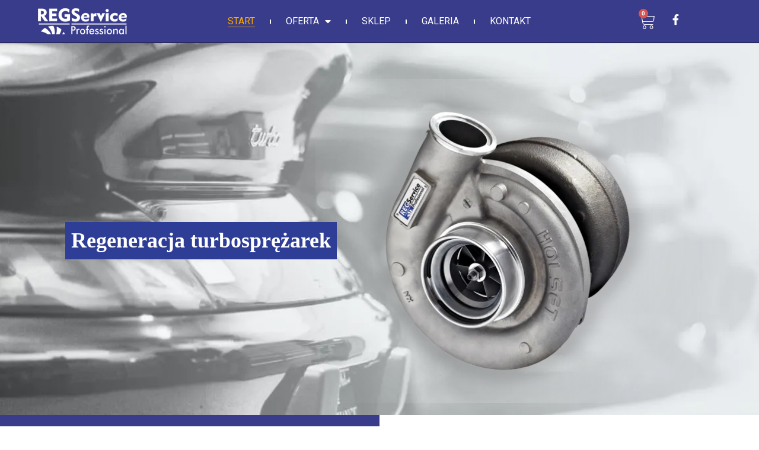

--- FILE ---
content_type: text/html; charset=UTF-8
request_url: http://regservice.pl/?mailpoet_page=subscriptions
body_size: 34811
content:
<!doctype html>
<html lang="pl-PL" prefix="og: https://ogp.me/ns#">
<head>
	<meta charset="UTF-8">
	<meta name="viewport" content="width=device-width, initial-scale=1">
	<link rel="profile" href="https://gmpg.org/xfn/11">
		<style>img:is([sizes="auto" i], [sizes^="auto," i]) { contain-intrinsic-size: 3000px 1500px }</style>
	
<!-- Optymalizacja wyszukiwarek według Rank Math PRO - https://rankmath.com/ -->
<title>Regeneracja Turbosprężarek - Sterowników VTG - REGService</title>
<meta name="description" content="Regeneracja turbosprężarek, naprawiamy sprężarki, sterowniki VTG, przekładnie kierownicze i maglownice do samochodów ciężarowych i osobowych,."/>
<meta name="robots" content="follow, index, max-snippet:-1, max-video-preview:-1, max-image-preview:large"/>
<link rel="canonical" href="http://regservice.pl/" />
<meta property="og:locale" content="pl_PL" />
<meta property="og:type" content="website" />
<meta property="og:title" content="Regeneracja Turbosprężarek - Sterowników VTG - REGService" />
<meta property="og:description" content="Regeneracja turbosprężarek, naprawiamy sprężarki, sterowniki VTG, przekładnie kierownicze i maglownice do samochodów ciężarowych i osobowych,." />
<meta property="og:url" content="http://regservice.pl/" />
<meta property="og:site_name" content="Regeneracja turbosprężarek - REGService" />
<meta property="og:updated_time" content="2025-02-17T13:32:39+01:00" />
<meta property="og:image" content="https://regservice.pl/wp-content/uploads/2022/07/123.png" />
<meta property="og:image:secure_url" content="https://regservice.pl/wp-content/uploads/2022/07/123.png" />
<meta property="og:image:width" content="1024" />
<meta property="og:image:height" content="1024" />
<meta property="og:image:alt" content="Regeneracja zaworów BPV" />
<meta property="og:image:type" content="image/png" />
<meta name="twitter:card" content="summary_large_image" />
<meta name="twitter:title" content="Regeneracja Turbosprężarek - Sterowników VTG - REGService" />
<meta name="twitter:description" content="Regeneracja turbosprężarek, naprawiamy sprężarki, sterowniki VTG, przekładnie kierownicze i maglownice do samochodów ciężarowych i osobowych,." />
<meta name="twitter:image" content="https://regservice.pl/wp-content/uploads/2022/07/123.png" />
<meta name="twitter:label1" content="Napisane przez" />
<meta name="twitter:data1" content="admin" />
<meta name="twitter:label2" content="Czas czytania" />
<meta name="twitter:data2" content="2 minuty" />
<script type="application/ld+json" class="rank-math-schema-pro">{"@context":"https://schema.org","@graph":[{"@type":["Organization","Person"],"@id":"http://regservice.pl/#person","name":"RegService","url":"https://regservice.pl","sameAs":["https://www.facebook.com/zregenerujturbine"],"logo":{"@type":"ImageObject","@id":"http://regservice.pl/#logo","url":"https://regservice.pl/wp-content/uploads/2022/07/cropped-LOGO-1.png","contentUrl":"https://regservice.pl/wp-content/uploads/2022/07/cropped-LOGO-1.png","caption":"Regeneracja turbospr\u0119\u017carek - REGService","inLanguage":"pl-PL","width":"150","height":"44"},"image":{"@id":"http://regservice.pl/#logo"}},{"@type":"WebSite","@id":"http://regservice.pl/#website","url":"http://regservice.pl","name":"Regeneracja turbospr\u0119\u017carek - REGService","alternateName":"Naprawa turbin - REGService","publisher":{"@id":"http://regservice.pl/#person"},"inLanguage":"pl-PL","potentialAction":{"@type":"SearchAction","target":"http://regservice.pl/?s={search_term_string}","query-input":"required name=search_term_string"}},{"@type":"ImageObject","@id":"https://regservice.pl/wp-content/uploads/2022/07/123.png","url":"https://regservice.pl/wp-content/uploads/2022/07/123.png","width":"1024","height":"1024","caption":"Regeneracja zawor\u00f3w BPV","inLanguage":"pl-PL"},{"@type":"WebPage","@id":"http://regservice.pl/#webpage","url":"http://regservice.pl/","name":"Regeneracja Turbospr\u0119\u017carek - Sterownik\u00f3w VTG - REGService","datePublished":"2022-07-01T11:10:11+02:00","dateModified":"2025-02-17T13:32:39+01:00","about":{"@id":"http://regservice.pl/#person"},"isPartOf":{"@id":"http://regservice.pl/#website"},"primaryImageOfPage":{"@id":"https://regservice.pl/wp-content/uploads/2022/07/123.png"},"inLanguage":"pl-PL"}]}</script>
<meta name="google-site-verification" content="google-site-verification: googleeb313ca9bce14d1b.html" />
<!-- /Wtyczka Rank Math WordPress SEO -->

<link rel="alternate" type="application/rss+xml" title="REGService &raquo; Kanał z wpisami" href="http://regservice.pl/feed/" />
<link rel="alternate" type="application/rss+xml" title="REGService &raquo; Kanał z komentarzami" href="http://regservice.pl/comments/feed/" />
<link rel="alternate" type="application/rss+xml" title="REGService &raquo; Regeneracja turbosprężarek Kanał z komentarzami" href="http://regservice.pl/regeneracja-turbosprezarek/feed/" />
<script>
window._wpemojiSettings = {"baseUrl":"https:\/\/s.w.org\/images\/core\/emoji\/16.0.1\/72x72\/","ext":".png","svgUrl":"https:\/\/s.w.org\/images\/core\/emoji\/16.0.1\/svg\/","svgExt":".svg","source":{"concatemoji":"http:\/\/regservice.pl\/wp-includes\/js\/wp-emoji-release.min.js?ver=6.8.3"}};
/*! This file is auto-generated */
!function(s,n){var o,i,e;function c(e){try{var t={supportTests:e,timestamp:(new Date).valueOf()};sessionStorage.setItem(o,JSON.stringify(t))}catch(e){}}function p(e,t,n){e.clearRect(0,0,e.canvas.width,e.canvas.height),e.fillText(t,0,0);var t=new Uint32Array(e.getImageData(0,0,e.canvas.width,e.canvas.height).data),a=(e.clearRect(0,0,e.canvas.width,e.canvas.height),e.fillText(n,0,0),new Uint32Array(e.getImageData(0,0,e.canvas.width,e.canvas.height).data));return t.every(function(e,t){return e===a[t]})}function u(e,t){e.clearRect(0,0,e.canvas.width,e.canvas.height),e.fillText(t,0,0);for(var n=e.getImageData(16,16,1,1),a=0;a<n.data.length;a++)if(0!==n.data[a])return!1;return!0}function f(e,t,n,a){switch(t){case"flag":return n(e,"\ud83c\udff3\ufe0f\u200d\u26a7\ufe0f","\ud83c\udff3\ufe0f\u200b\u26a7\ufe0f")?!1:!n(e,"\ud83c\udde8\ud83c\uddf6","\ud83c\udde8\u200b\ud83c\uddf6")&&!n(e,"\ud83c\udff4\udb40\udc67\udb40\udc62\udb40\udc65\udb40\udc6e\udb40\udc67\udb40\udc7f","\ud83c\udff4\u200b\udb40\udc67\u200b\udb40\udc62\u200b\udb40\udc65\u200b\udb40\udc6e\u200b\udb40\udc67\u200b\udb40\udc7f");case"emoji":return!a(e,"\ud83e\udedf")}return!1}function g(e,t,n,a){var r="undefined"!=typeof WorkerGlobalScope&&self instanceof WorkerGlobalScope?new OffscreenCanvas(300,150):s.createElement("canvas"),o=r.getContext("2d",{willReadFrequently:!0}),i=(o.textBaseline="top",o.font="600 32px Arial",{});return e.forEach(function(e){i[e]=t(o,e,n,a)}),i}function t(e){var t=s.createElement("script");t.src=e,t.defer=!0,s.head.appendChild(t)}"undefined"!=typeof Promise&&(o="wpEmojiSettingsSupports",i=["flag","emoji"],n.supports={everything:!0,everythingExceptFlag:!0},e=new Promise(function(e){s.addEventListener("DOMContentLoaded",e,{once:!0})}),new Promise(function(t){var n=function(){try{var e=JSON.parse(sessionStorage.getItem(o));if("object"==typeof e&&"number"==typeof e.timestamp&&(new Date).valueOf()<e.timestamp+604800&&"object"==typeof e.supportTests)return e.supportTests}catch(e){}return null}();if(!n){if("undefined"!=typeof Worker&&"undefined"!=typeof OffscreenCanvas&&"undefined"!=typeof URL&&URL.createObjectURL&&"undefined"!=typeof Blob)try{var e="postMessage("+g.toString()+"("+[JSON.stringify(i),f.toString(),p.toString(),u.toString()].join(",")+"));",a=new Blob([e],{type:"text/javascript"}),r=new Worker(URL.createObjectURL(a),{name:"wpTestEmojiSupports"});return void(r.onmessage=function(e){c(n=e.data),r.terminate(),t(n)})}catch(e){}c(n=g(i,f,p,u))}t(n)}).then(function(e){for(var t in e)n.supports[t]=e[t],n.supports.everything=n.supports.everything&&n.supports[t],"flag"!==t&&(n.supports.everythingExceptFlag=n.supports.everythingExceptFlag&&n.supports[t]);n.supports.everythingExceptFlag=n.supports.everythingExceptFlag&&!n.supports.flag,n.DOMReady=!1,n.readyCallback=function(){n.DOMReady=!0}}).then(function(){return e}).then(function(){var e;n.supports.everything||(n.readyCallback(),(e=n.source||{}).concatemoji?t(e.concatemoji):e.wpemoji&&e.twemoji&&(t(e.twemoji),t(e.wpemoji)))}))}((window,document),window._wpemojiSettings);
</script>
<style id='wp-emoji-styles-inline-css'>

	img.wp-smiley, img.emoji {
		display: inline !important;
		border: none !important;
		box-shadow: none !important;
		height: 1em !important;
		width: 1em !important;
		margin: 0 0.07em !important;
		vertical-align: -0.1em !important;
		background: none !important;
		padding: 0 !important;
	}
</style>
<style id='woo-product-table-product-table-style-inline-css'>
.wp-block-woo-product-table-product-table .wpt-block-notable-placeholder{background-color:#f0f0f0;border:1px dashed #ccc;color:#666;font-size:16px;padding:20px;text-align:center}

</style>
<style id='woo-product-table-tab-product-table-style-inline-css'>
.wpt-block-front-tab .tab-buttons{display:flex;flex-wrap:wrap;gap:5px;list-style:none;margin:0;padding:0}.wpt-block-front-tab .tab-button{background:#f1f1f1;border:1px solid #ccc;border-bottom:none;border-radius:5px 5px 0 0;cursor:pointer;list-style:none;margin-right:0;padding:10px 20px;transition:background .3s,color .3s}.wpt-block-front-tab .tab-button.active-tab{background:#fff;border-bottom:2px solid #fff;color:#333;font-weight:700;padding:9px 19px}.wpt-block-front-tab .tab-content{background:#fff;border:1px solid #ccc;border-radius:0 5px 5px 5px;display:none;padding:20px}.wpt-block-front-tab .tab-content.active-tab{display:block}.wpt-block-front-tab .tab-contents{margin-bottom:30px}.wpt-block-front-tab .tab-inside-post-content,.wpt-block-front-tab .tab-inside-pre-content{font-size:20px}

</style>
<style id='global-styles-inline-css'>
:root{--wp--preset--aspect-ratio--square: 1;--wp--preset--aspect-ratio--4-3: 4/3;--wp--preset--aspect-ratio--3-4: 3/4;--wp--preset--aspect-ratio--3-2: 3/2;--wp--preset--aspect-ratio--2-3: 2/3;--wp--preset--aspect-ratio--16-9: 16/9;--wp--preset--aspect-ratio--9-16: 9/16;--wp--preset--color--black: #000000;--wp--preset--color--cyan-bluish-gray: #abb8c3;--wp--preset--color--white: #ffffff;--wp--preset--color--pale-pink: #f78da7;--wp--preset--color--vivid-red: #cf2e2e;--wp--preset--color--luminous-vivid-orange: #ff6900;--wp--preset--color--luminous-vivid-amber: #fcb900;--wp--preset--color--light-green-cyan: #7bdcb5;--wp--preset--color--vivid-green-cyan: #00d084;--wp--preset--color--pale-cyan-blue: #8ed1fc;--wp--preset--color--vivid-cyan-blue: #0693e3;--wp--preset--color--vivid-purple: #9b51e0;--wp--preset--gradient--vivid-cyan-blue-to-vivid-purple: linear-gradient(135deg,rgba(6,147,227,1) 0%,rgb(155,81,224) 100%);--wp--preset--gradient--light-green-cyan-to-vivid-green-cyan: linear-gradient(135deg,rgb(122,220,180) 0%,rgb(0,208,130) 100%);--wp--preset--gradient--luminous-vivid-amber-to-luminous-vivid-orange: linear-gradient(135deg,rgba(252,185,0,1) 0%,rgba(255,105,0,1) 100%);--wp--preset--gradient--luminous-vivid-orange-to-vivid-red: linear-gradient(135deg,rgba(255,105,0,1) 0%,rgb(207,46,46) 100%);--wp--preset--gradient--very-light-gray-to-cyan-bluish-gray: linear-gradient(135deg,rgb(238,238,238) 0%,rgb(169,184,195) 100%);--wp--preset--gradient--cool-to-warm-spectrum: linear-gradient(135deg,rgb(74,234,220) 0%,rgb(151,120,209) 20%,rgb(207,42,186) 40%,rgb(238,44,130) 60%,rgb(251,105,98) 80%,rgb(254,248,76) 100%);--wp--preset--gradient--blush-light-purple: linear-gradient(135deg,rgb(255,206,236) 0%,rgb(152,150,240) 100%);--wp--preset--gradient--blush-bordeaux: linear-gradient(135deg,rgb(254,205,165) 0%,rgb(254,45,45) 50%,rgb(107,0,62) 100%);--wp--preset--gradient--luminous-dusk: linear-gradient(135deg,rgb(255,203,112) 0%,rgb(199,81,192) 50%,rgb(65,88,208) 100%);--wp--preset--gradient--pale-ocean: linear-gradient(135deg,rgb(255,245,203) 0%,rgb(182,227,212) 50%,rgb(51,167,181) 100%);--wp--preset--gradient--electric-grass: linear-gradient(135deg,rgb(202,248,128) 0%,rgb(113,206,126) 100%);--wp--preset--gradient--midnight: linear-gradient(135deg,rgb(2,3,129) 0%,rgb(40,116,252) 100%);--wp--preset--font-size--small: 13px;--wp--preset--font-size--medium: 20px;--wp--preset--font-size--large: 36px;--wp--preset--font-size--x-large: 42px;--wp--preset--spacing--20: 0.44rem;--wp--preset--spacing--30: 0.67rem;--wp--preset--spacing--40: 1rem;--wp--preset--spacing--50: 1.5rem;--wp--preset--spacing--60: 2.25rem;--wp--preset--spacing--70: 3.38rem;--wp--preset--spacing--80: 5.06rem;--wp--preset--shadow--natural: 6px 6px 9px rgba(0, 0, 0, 0.2);--wp--preset--shadow--deep: 12px 12px 50px rgba(0, 0, 0, 0.4);--wp--preset--shadow--sharp: 6px 6px 0px rgba(0, 0, 0, 0.2);--wp--preset--shadow--outlined: 6px 6px 0px -3px rgba(255, 255, 255, 1), 6px 6px rgba(0, 0, 0, 1);--wp--preset--shadow--crisp: 6px 6px 0px rgba(0, 0, 0, 1);}:root { --wp--style--global--content-size: 800px;--wp--style--global--wide-size: 1200px; }:where(body) { margin: 0; }.wp-site-blocks > .alignleft { float: left; margin-right: 2em; }.wp-site-blocks > .alignright { float: right; margin-left: 2em; }.wp-site-blocks > .aligncenter { justify-content: center; margin-left: auto; margin-right: auto; }:where(.wp-site-blocks) > * { margin-block-start: 24px; margin-block-end: 0; }:where(.wp-site-blocks) > :first-child { margin-block-start: 0; }:where(.wp-site-blocks) > :last-child { margin-block-end: 0; }:root { --wp--style--block-gap: 24px; }:root :where(.is-layout-flow) > :first-child{margin-block-start: 0;}:root :where(.is-layout-flow) > :last-child{margin-block-end: 0;}:root :where(.is-layout-flow) > *{margin-block-start: 24px;margin-block-end: 0;}:root :where(.is-layout-constrained) > :first-child{margin-block-start: 0;}:root :where(.is-layout-constrained) > :last-child{margin-block-end: 0;}:root :where(.is-layout-constrained) > *{margin-block-start: 24px;margin-block-end: 0;}:root :where(.is-layout-flex){gap: 24px;}:root :where(.is-layout-grid){gap: 24px;}.is-layout-flow > .alignleft{float: left;margin-inline-start: 0;margin-inline-end: 2em;}.is-layout-flow > .alignright{float: right;margin-inline-start: 2em;margin-inline-end: 0;}.is-layout-flow > .aligncenter{margin-left: auto !important;margin-right: auto !important;}.is-layout-constrained > .alignleft{float: left;margin-inline-start: 0;margin-inline-end: 2em;}.is-layout-constrained > .alignright{float: right;margin-inline-start: 2em;margin-inline-end: 0;}.is-layout-constrained > .aligncenter{margin-left: auto !important;margin-right: auto !important;}.is-layout-constrained > :where(:not(.alignleft):not(.alignright):not(.alignfull)){max-width: var(--wp--style--global--content-size);margin-left: auto !important;margin-right: auto !important;}.is-layout-constrained > .alignwide{max-width: var(--wp--style--global--wide-size);}body .is-layout-flex{display: flex;}.is-layout-flex{flex-wrap: wrap;align-items: center;}.is-layout-flex > :is(*, div){margin: 0;}body .is-layout-grid{display: grid;}.is-layout-grid > :is(*, div){margin: 0;}body{padding-top: 0px;padding-right: 0px;padding-bottom: 0px;padding-left: 0px;}a:where(:not(.wp-element-button)){text-decoration: underline;}:root :where(.wp-element-button, .wp-block-button__link){background-color: #32373c;border-width: 0;color: #fff;font-family: inherit;font-size: inherit;line-height: inherit;padding: calc(0.667em + 2px) calc(1.333em + 2px);text-decoration: none;}.has-black-color{color: var(--wp--preset--color--black) !important;}.has-cyan-bluish-gray-color{color: var(--wp--preset--color--cyan-bluish-gray) !important;}.has-white-color{color: var(--wp--preset--color--white) !important;}.has-pale-pink-color{color: var(--wp--preset--color--pale-pink) !important;}.has-vivid-red-color{color: var(--wp--preset--color--vivid-red) !important;}.has-luminous-vivid-orange-color{color: var(--wp--preset--color--luminous-vivid-orange) !important;}.has-luminous-vivid-amber-color{color: var(--wp--preset--color--luminous-vivid-amber) !important;}.has-light-green-cyan-color{color: var(--wp--preset--color--light-green-cyan) !important;}.has-vivid-green-cyan-color{color: var(--wp--preset--color--vivid-green-cyan) !important;}.has-pale-cyan-blue-color{color: var(--wp--preset--color--pale-cyan-blue) !important;}.has-vivid-cyan-blue-color{color: var(--wp--preset--color--vivid-cyan-blue) !important;}.has-vivid-purple-color{color: var(--wp--preset--color--vivid-purple) !important;}.has-black-background-color{background-color: var(--wp--preset--color--black) !important;}.has-cyan-bluish-gray-background-color{background-color: var(--wp--preset--color--cyan-bluish-gray) !important;}.has-white-background-color{background-color: var(--wp--preset--color--white) !important;}.has-pale-pink-background-color{background-color: var(--wp--preset--color--pale-pink) !important;}.has-vivid-red-background-color{background-color: var(--wp--preset--color--vivid-red) !important;}.has-luminous-vivid-orange-background-color{background-color: var(--wp--preset--color--luminous-vivid-orange) !important;}.has-luminous-vivid-amber-background-color{background-color: var(--wp--preset--color--luminous-vivid-amber) !important;}.has-light-green-cyan-background-color{background-color: var(--wp--preset--color--light-green-cyan) !important;}.has-vivid-green-cyan-background-color{background-color: var(--wp--preset--color--vivid-green-cyan) !important;}.has-pale-cyan-blue-background-color{background-color: var(--wp--preset--color--pale-cyan-blue) !important;}.has-vivid-cyan-blue-background-color{background-color: var(--wp--preset--color--vivid-cyan-blue) !important;}.has-vivid-purple-background-color{background-color: var(--wp--preset--color--vivid-purple) !important;}.has-black-border-color{border-color: var(--wp--preset--color--black) !important;}.has-cyan-bluish-gray-border-color{border-color: var(--wp--preset--color--cyan-bluish-gray) !important;}.has-white-border-color{border-color: var(--wp--preset--color--white) !important;}.has-pale-pink-border-color{border-color: var(--wp--preset--color--pale-pink) !important;}.has-vivid-red-border-color{border-color: var(--wp--preset--color--vivid-red) !important;}.has-luminous-vivid-orange-border-color{border-color: var(--wp--preset--color--luminous-vivid-orange) !important;}.has-luminous-vivid-amber-border-color{border-color: var(--wp--preset--color--luminous-vivid-amber) !important;}.has-light-green-cyan-border-color{border-color: var(--wp--preset--color--light-green-cyan) !important;}.has-vivid-green-cyan-border-color{border-color: var(--wp--preset--color--vivid-green-cyan) !important;}.has-pale-cyan-blue-border-color{border-color: var(--wp--preset--color--pale-cyan-blue) !important;}.has-vivid-cyan-blue-border-color{border-color: var(--wp--preset--color--vivid-cyan-blue) !important;}.has-vivid-purple-border-color{border-color: var(--wp--preset--color--vivid-purple) !important;}.has-vivid-cyan-blue-to-vivid-purple-gradient-background{background: var(--wp--preset--gradient--vivid-cyan-blue-to-vivid-purple) !important;}.has-light-green-cyan-to-vivid-green-cyan-gradient-background{background: var(--wp--preset--gradient--light-green-cyan-to-vivid-green-cyan) !important;}.has-luminous-vivid-amber-to-luminous-vivid-orange-gradient-background{background: var(--wp--preset--gradient--luminous-vivid-amber-to-luminous-vivid-orange) !important;}.has-luminous-vivid-orange-to-vivid-red-gradient-background{background: var(--wp--preset--gradient--luminous-vivid-orange-to-vivid-red) !important;}.has-very-light-gray-to-cyan-bluish-gray-gradient-background{background: var(--wp--preset--gradient--very-light-gray-to-cyan-bluish-gray) !important;}.has-cool-to-warm-spectrum-gradient-background{background: var(--wp--preset--gradient--cool-to-warm-spectrum) !important;}.has-blush-light-purple-gradient-background{background: var(--wp--preset--gradient--blush-light-purple) !important;}.has-blush-bordeaux-gradient-background{background: var(--wp--preset--gradient--blush-bordeaux) !important;}.has-luminous-dusk-gradient-background{background: var(--wp--preset--gradient--luminous-dusk) !important;}.has-pale-ocean-gradient-background{background: var(--wp--preset--gradient--pale-ocean) !important;}.has-electric-grass-gradient-background{background: var(--wp--preset--gradient--electric-grass) !important;}.has-midnight-gradient-background{background: var(--wp--preset--gradient--midnight) !important;}.has-small-font-size{font-size: var(--wp--preset--font-size--small) !important;}.has-medium-font-size{font-size: var(--wp--preset--font-size--medium) !important;}.has-large-font-size{font-size: var(--wp--preset--font-size--large) !important;}.has-x-large-font-size{font-size: var(--wp--preset--font-size--x-large) !important;}
:root :where(.wp-block-pullquote){font-size: 1.5em;line-height: 1.6;}
</style>
<link rel='stylesheet' id='woocommerce-layout-css' href='http://regservice.pl/wp-content/plugins/woocommerce/assets/css/woocommerce-layout.css?ver=9.8.5' media='all' />
<link rel='stylesheet' id='woocommerce-smallscreen-css' href='http://regservice.pl/wp-content/plugins/woocommerce/assets/css/woocommerce-smallscreen.css?ver=9.8.5' media='only screen and (max-width: 768px)' />
<link rel='stylesheet' id='woocommerce-general-css' href='http://regservice.pl/wp-content/plugins/woocommerce/assets/css/woocommerce.css?ver=9.8.5' media='all' />
<style id='woocommerce-inline-inline-css'>
.woocommerce form .form-row .required { visibility: visible; }
</style>
<link rel='stylesheet' id='brands-styles-css' href='http://regservice.pl/wp-content/plugins/woocommerce/assets/css/brands.css?ver=9.8.5' media='all' />
<link rel='stylesheet' id='hello-elementor-css' href='http://regservice.pl/wp-content/themes/hello-elementor/style.min.css?ver=3.3.0' media='all' />
<link rel='stylesheet' id='hello-elementor-theme-style-css' href='http://regservice.pl/wp-content/themes/hello-elementor/theme.min.css?ver=3.3.0' media='all' />
<link rel='stylesheet' id='hello-elementor-header-footer-css' href='http://regservice.pl/wp-content/themes/hello-elementor/header-footer.min.css?ver=3.3.0' media='all' />
<link rel='stylesheet' id='elementor-frontend-css' href='http://regservice.pl/wp-content/plugins/elementor/assets/css/frontend.min.css?ver=3.29.0' media='all' />
<link rel='stylesheet' id='elementor-post-5-css' href='http://regservice.pl/wp-content/uploads/elementor/css/post-5.css?ver=1748004754' media='all' />
<link rel='stylesheet' id='widget-image-css' href='http://regservice.pl/wp-content/plugins/elementor/assets/css/widget-image.min.css?ver=3.29.0' media='all' />
<link rel='stylesheet' id='widget-nav-menu-css' href='http://regservice.pl/wp-content/plugins/elementor-pro/assets/css/widget-nav-menu.min.css?ver=3.29.0' media='all' />
<link rel='stylesheet' id='widget-woocommerce-menu-cart-css' href='http://regservice.pl/wp-content/plugins/elementor-pro/assets/css/widget-woocommerce-menu-cart.min.css?ver=3.29.0' media='all' />
<link rel='stylesheet' id='widget-social-icons-css' href='http://regservice.pl/wp-content/plugins/elementor/assets/css/widget-social-icons.min.css?ver=3.29.0' media='all' />
<link rel='stylesheet' id='e-apple-webkit-css' href='http://regservice.pl/wp-content/plugins/elementor/assets/css/conditionals/apple-webkit.min.css?ver=3.29.0' media='all' />
<link rel='stylesheet' id='elementor-icons-css' href='http://regservice.pl/wp-content/plugins/elementor/assets/lib/eicons/css/elementor-icons.min.css?ver=5.40.0' media='all' />
<link rel='stylesheet' id='font-awesome-5-all-css' href='http://regservice.pl/wp-content/plugins/elementor/assets/lib/font-awesome/css/all.min.css?ver=3.29.0' media='all' />
<link rel='stylesheet' id='font-awesome-4-shim-css' href='http://regservice.pl/wp-content/plugins/elementor/assets/lib/font-awesome/css/v4-shims.min.css?ver=3.29.0' media='all' />
<link rel='stylesheet' id='cotton-css' href='http://regservice.pl/wp-content/plugins/elementskit/modules/mouse-cursor/assets/css/style.css?ver=3.6.1' media='all' />
<link rel='stylesheet' id='e-shapes-css' href='http://regservice.pl/wp-content/plugins/elementor/assets/css/conditionals/shapes.min.css?ver=3.29.0' media='all' />
<link rel='stylesheet' id='widget-heading-css' href='http://regservice.pl/wp-content/plugins/elementor/assets/css/widget-heading.min.css?ver=3.29.0' media='all' />
<link rel='stylesheet' id='e-animation-slideInLeft-css' href='http://regservice.pl/wp-content/plugins/elementor/assets/lib/animations/styles/slideInLeft.min.css?ver=3.29.0' media='all' />
<link rel='stylesheet' id='widget-icon-box-css' href='http://regservice.pl/wp-content/plugins/elementor/assets/css/widget-icon-box.min.css?ver=3.29.0' media='all' />
<link rel='stylesheet' id='e-animation-slideInRight-css' href='http://regservice.pl/wp-content/plugins/elementor/assets/lib/animations/styles/slideInRight.min.css?ver=3.29.0' media='all' />
<link rel='stylesheet' id='e-animation-grow-css' href='http://regservice.pl/wp-content/plugins/elementor/assets/lib/animations/styles/e-animation-grow.min.css?ver=3.29.0' media='all' />
<link rel='stylesheet' id='widget-image-box-css' href='http://regservice.pl/wp-content/plugins/elementor/assets/css/widget-image-box.min.css?ver=3.29.0' media='all' />
<link rel='stylesheet' id='widget-google_maps-css' href='http://regservice.pl/wp-content/plugins/elementor/assets/css/widget-google_maps.min.css?ver=3.29.0' media='all' />
<link rel='stylesheet' id='swiper-css' href='http://regservice.pl/wp-content/plugins/elementor/assets/lib/swiper/v8/css/swiper.min.css?ver=8.4.5' media='all' />
<link rel='stylesheet' id='e-swiper-css' href='http://regservice.pl/wp-content/plugins/elementor/assets/css/conditionals/e-swiper.min.css?ver=3.29.0' media='all' />
<link rel='stylesheet' id='widget-image-carousel-css' href='http://regservice.pl/wp-content/plugins/elementor/assets/css/widget-image-carousel.min.css?ver=3.29.0' media='all' />
<link rel='stylesheet' id='e-animation-fadeIn-css' href='http://regservice.pl/wp-content/plugins/elementor/assets/lib/animations/styles/fadeIn.min.css?ver=3.29.0' media='all' />
<link rel='stylesheet' id='e-animation-fadeInUp-css' href='http://regservice.pl/wp-content/plugins/elementor/assets/lib/animations/styles/fadeInUp.min.css?ver=3.29.0' media='all' />
<link rel='stylesheet' id='widget-divider-css' href='http://regservice.pl/wp-content/plugins/elementor/assets/css/widget-divider.min.css?ver=3.29.0' media='all' />
<link rel='stylesheet' id='e-animation-float-css' href='http://regservice.pl/wp-content/plugins/elementor/assets/lib/animations/styles/e-animation-float.min.css?ver=3.29.0' media='all' />
<link rel='stylesheet' id='elementor-post-2-css' href='http://regservice.pl/wp-content/uploads/elementor/css/post-2.css?ver=1748004757' media='all' />
<link rel='stylesheet' id='elementor-post-4409-css' href='http://regservice.pl/wp-content/uploads/elementor/css/post-4409.css?ver=1762776058' media='all' />
<link rel='stylesheet' id='elementskit-parallax-style-css' href='http://regservice.pl/wp-content/plugins/elementskit/modules/parallax/assets/css/style.css?ver=3.6.1' media='all' />
<link rel='stylesheet' id='wpt-fontello-css' href='http://regservice.pl/wp-content/plugins/woo-product-table/assets/fontello/css/wptfontelo.css?ver=5.0.5.0' media='all' />
<link rel='stylesheet' id='animate-css' href='http://regservice.pl/wp-content/plugins/woo-product-table/assets/fontello/css/animation.css?ver=5.0.5.0' media='all' />
<link rel='stylesheet' id='wpt-universal-css' href='http://regservice.pl/wp-content/plugins/woo-product-table/assets/css/universal.css?ver=5.0.5.0' media='all' />
<link rel='stylesheet' id='select2-css' href='http://regservice.pl/wp-content/plugins/woocommerce/assets/css/select2.css?ver=9.8.5' media='all' />
<link rel='stylesheet' id='mediaelement-css' href='http://regservice.pl/wp-includes/js/mediaelement/mediaelementplayer-legacy.min.css?ver=4.2.17' media='all' />
<link rel='stylesheet' id='wp-mediaelement-css' href='http://regservice.pl/wp-includes/js/mediaelement/wp-mediaelement.min.css?ver=6.8.3' media='all' />
<link rel='stylesheet' id='ekit-widget-styles-css' href='http://regservice.pl/wp-content/plugins/elementskit-lite/widgets/init/assets/css/widget-styles.css?ver=3.5.1' media='all' />
<link rel='stylesheet' id='ekit-widget-styles-pro-css' href='http://regservice.pl/wp-content/plugins/elementskit/widgets/init/assets/css/widget-styles-pro.css?ver=3.6.1' media='all' />
<link rel='stylesheet' id='ekit-responsive-css' href='http://regservice.pl/wp-content/plugins/elementskit-lite/widgets/init/assets/css/responsive.css?ver=3.5.1' media='all' />
<link rel='stylesheet' id='eael-general-css' href='http://regservice.pl/wp-content/plugins/essential-addons-for-elementor-lite/assets/front-end/css/view/general.min.css?ver=6.1.14' media='all' />
<link rel='stylesheet' id='elementor-gf-local-roboto-css' href='https://regservice.pl/wp-content/uploads/elementor/google-fonts/css/roboto.css?ver=1741962663' media='all' />
<link rel='stylesheet' id='elementor-gf-local-robotoslab-css' href='https://regservice.pl/wp-content/uploads/elementor/google-fonts/css/robotoslab.css?ver=1741962677' media='all' />
<link rel='stylesheet' id='elementor-gf-local-rubik-css' href='https://regservice.pl/wp-content/uploads/elementor/google-fonts/css/rubik.css?ver=1744321194' media='all' />
<link rel='stylesheet' id='elementor-gf-local-sourcesanspro-css' href='https://regservice.pl/wp-content/uploads/elementor/google-fonts/css/sourcesanspro.css?ver=1741962693' media='all' />
<link rel='stylesheet' id='elementor-gf-local-prozalibre-css' href='https://regservice.pl/wp-content/uploads/elementor/google-fonts/css/prozalibre.css?ver=1741962697' media='all' />
<link rel='stylesheet' id='elementor-icons-shared-0-css' href='http://regservice.pl/wp-content/plugins/elementor/assets/lib/font-awesome/css/fontawesome.min.css?ver=5.15.3' media='all' />
<link rel='stylesheet' id='elementor-icons-fa-solid-css' href='http://regservice.pl/wp-content/plugins/elementor/assets/lib/font-awesome/css/solid.min.css?ver=5.15.3' media='all' />
<link rel='stylesheet' id='elementor-icons-fa-brands-css' href='http://regservice.pl/wp-content/plugins/elementor/assets/lib/font-awesome/css/brands.min.css?ver=5.15.3' media='all' />
<script type="text/template" id="tmpl-variation-template">
	<div class="woocommerce-variation-description">{{{ data.variation.variation_description }}}</div>
	<div class="woocommerce-variation-price">{{{ data.variation.price_html }}}</div>
	<div class="woocommerce-variation-availability">{{{ data.variation.availability_html }}}</div>
</script>
<script type="text/template" id="tmpl-unavailable-variation-template">
	<p role="alert">Przepraszamy, ten produkt jest niedostępny. Prosimy wybrać inną kombinację.</p>
</script>
<link rel="stylesheet" type="text/css" href="//regservice.pl/wp-content/plugins/nextend-smart-slider3-pro/Public/SmartSlider3/Application/Frontend/Assets/dist/smartslider.min.css?ver=b15966d2" media="all">
<link rel="stylesheet" type="text/css" href="https://fonts.googleapis.com/css?display=swap&amp;family=Roboto%3A300%2C400" media="all">
<style data-related="n2-ss-1">div#n2-ss-1 .n2-ss-slider-1{display:grid;position:relative;}div#n2-ss-1 .n2-ss-slider-2{display:grid;position:relative;overflow:hidden;padding:0px 0px 0px 0px;border:0px solid RGBA(62,62,62,1);border-radius:0px;background-clip:padding-box;background-repeat:repeat;background-position:50% 50%;background-size:cover;background-attachment:scroll;z-index:1;}div#n2-ss-1:not(.n2-ss-loaded) .n2-ss-slider-2{background-image:none !important;}div#n2-ss-1 .n2-ss-slider-3{display:grid;grid-template-areas:'cover';position:relative;overflow:hidden;z-index:10;}div#n2-ss-1 .n2-ss-slider-3 > *{grid-area:cover;}div#n2-ss-1 .n2-ss-slide-backgrounds,div#n2-ss-1 .n2-ss-slider-3 > .n2-ss-divider{position:relative;}div#n2-ss-1 .n2-ss-slide-backgrounds{z-index:10;}div#n2-ss-1 .n2-ss-slide-backgrounds > *{overflow:hidden;}div#n2-ss-1 .n2-ss-slide-background{transform:translateX(-100000px);}div#n2-ss-1 .n2-ss-slider-4{place-self:center;position:relative;width:100%;height:100%;z-index:20;display:grid;grid-template-areas:'slide';}div#n2-ss-1 .n2-ss-slider-4 > *{grid-area:slide;}div#n2-ss-1.n2-ss-full-page--constrain-ratio .n2-ss-slider-4{height:auto;}div#n2-ss-1 .n2-ss-slide{display:grid;place-items:center;grid-auto-columns:100%;position:relative;z-index:20;-webkit-backface-visibility:hidden;transform:translateX(-100000px);}div#n2-ss-1 .n2-ss-slide{perspective:1500px;}div#n2-ss-1 .n2-ss-slide-active{z-index:21;}.n2-ss-background-animation{position:absolute;top:0;left:0;width:100%;height:100%;z-index:3;}div#n2-ss-1 .n2-ss-background-animation{position:absolute;top:0;left:0;width:100%;height:100%;z-index:3;}div#n2-ss-1 .n2-ss-background-animation .n2-ss-slide-background{z-index:auto;}div#n2-ss-1 .n2-bganim-side{position:absolute;left:0;top:0;overflow:hidden;background:RGBA(51,51,51,1);}div#n2-ss-1 .n2-bganim-tile-overlay-colored{z-index:100000;background:RGBA(51,51,51,1);}div#n2-ss-1 .n2-ss-control-bullet{visibility:hidden;text-align:center;justify-content:center;z-index:14;}div#n2-ss-1 .n2-ss-control-bullet--calculate-size{left:0 !important;}div#n2-ss-1 .n2-ss-control-bullet-horizontal.n2-ss-control-bullet-fullsize{width:100%;}div#n2-ss-1 .n2-ss-control-bullet-vertical.n2-ss-control-bullet-fullsize{height:100%;flex-flow:column;}div#n2-ss-1 .nextend-bullet-bar{display:inline-flex;vertical-align:top;visibility:visible;align-items:center;flex-wrap:wrap;}div#n2-ss-1 .n2-bar-justify-content-left{justify-content:flex-start;}div#n2-ss-1 .n2-bar-justify-content-center{justify-content:center;}div#n2-ss-1 .n2-bar-justify-content-right{justify-content:flex-end;}div#n2-ss-1 .n2-ss-control-bullet-vertical > .nextend-bullet-bar{flex-flow:column;}div#n2-ss-1 .n2-ss-control-bullet-fullsize > .nextend-bullet-bar{display:flex;}div#n2-ss-1 .n2-ss-control-bullet-horizontal.n2-ss-control-bullet-fullsize > .nextend-bullet-bar{flex:1 1 auto;}div#n2-ss-1 .n2-ss-control-bullet-vertical.n2-ss-control-bullet-fullsize > .nextend-bullet-bar{height:100%;}div#n2-ss-1 .nextend-bullet-bar .n2-bullet{cursor:pointer;transition:background-color 0.4s;}div#n2-ss-1 .nextend-bullet-bar .n2-bullet.n2-active{cursor:default;}div#n2-ss-1 div.n2-ss-bullet-thumbnail-container{position:absolute;z-index:10000000;}div#n2-ss-1 .n2-ss-bullet-thumbnail-container .n2-ss-bullet-thumbnail{background-size:cover;background-repeat:no-repeat;background-position:center;}div#n2-ss-1 .n-uc-Fjvyu081qJeK-inner{border-width:0px 0px 0px 0px ;border-style:solid;border-color:RGBA(255,255,255,1);}div#n2-ss-1 .n-uc-Fjvyu081qJeK-inner:HOVER{border-width:0px 0px 0px 0px ;border-style:solid;border-color:RGBA(255,255,255,1);}div#n2-ss-1 .n2-font-ce74a14e2dab7dae8cfd9865f92c4844-hover{font-family: 'Roboto';color: #ffffff;font-size:225%;text-shadow: none;line-height: 1.2;font-weight: normal;font-style: normal;text-decoration: none;text-align: inherit;letter-spacing: normal;word-spacing: normal;text-transform: none;font-weight: bold;}div#n2-ss-1 .n2-style-0add09edd11e58eda4d8721b1f02764e-heading{background: #2e3e96;opacity:1;padding:10px 10px 10px 10px ;box-shadow: none;border: 0px solid RGBA(0,0,0,1);border-radius:0px;}div#n2-ss-1 .n-uc-LnImbm1HgUAv-inner{border-width:0px 0px 0px 0px ;border-style:solid;border-color:RGBA(255,255,255,1);}div#n2-ss-1 .n-uc-LnImbm1HgUAv-inner:HOVER{border-width:0px 0px 0px 0px ;border-style:solid;border-color:RGBA(255,255,255,1);}div#n2-ss-1 .n-uc-ARmlTxQn1rmb-inner{border-width:0px 0px 0px 0px ;border-style:solid;border-color:RGBA(255,255,255,1);}div#n2-ss-1 .n-uc-ARmlTxQn1rmb-inner:HOVER{border-width:0px 0px 0px 0px ;border-style:solid;border-color:RGBA(255,255,255,1);}div#n2-ss-1 .n-uc-wAsHfkJ5BcZR-inner{border-width:0px 0px 0px 0px ;border-style:solid;border-color:RGBA(255,255,255,1);}div#n2-ss-1 .n-uc-wAsHfkJ5BcZR-inner:HOVER{border-width:0px 0px 0px 0px ;border-style:solid;border-color:RGBA(255,255,255,1);}div#n2-ss-1 .n-uc-BuJvBPSA5KZm-inner{border-width:0px 0px 0px 0px ;border-style:solid;border-color:RGBA(255,255,255,1);}div#n2-ss-1 .n-uc-BuJvBPSA5KZm-inner:HOVER{border-width:0px 0px 0px 0px ;border-style:solid;border-color:RGBA(255,255,255,1);}div#n2-ss-1 .n2-font-fbafe5f6f8f5b60f8c0185b60a4c5acc-hover{font-family: 'Roboto';color: #ffffff;font-size:225%;text-shadow: none;line-height: 1.2;font-weight: normal;font-style: normal;text-decoration: none;text-align: left;letter-spacing: normal;word-spacing: normal;text-transform: none;font-weight: bold;}div#n2-ss-1 .n-uc-AJP2UjdLLaar-inner{border-width:0px 0px 0px 0px ;border-style:solid;border-color:RGBA(255,255,255,1);}div#n2-ss-1 .n-uc-AJP2UjdLLaar-inner:HOVER{border-width:0px 0px 0px 0px ;border-style:solid;border-color:RGBA(255,255,255,1);}div#n2-ss-1 .n-uc-NLHJHDQ48rx2-inner{border-width:0px 0px 0px 0px ;border-style:solid;border-color:RGBA(255,255,255,1);}div#n2-ss-1 .n-uc-NLHJHDQ48rx2-inner:HOVER{border-width:0px 0px 0px 0px ;border-style:solid;border-color:RGBA(255,255,255,1);}div#n2-ss-1 .n2-style-631fafd600cc26ec527e2be2e1e3b051-heading{background: #2e3e96;opacity:1;padding:10px 10px 10px 10px ;box-shadow: none;border: 0px solid RGBA(0,0,0,1);border-radius:0px;}div#n2-ss-1 .n-uc-jF2QN0M131LV-inner{border-width:0px 0px 0px 0px ;border-style:solid;border-color:RGBA(255,255,255,1);}div#n2-ss-1 .n-uc-jF2QN0M131LV-inner:HOVER{border-width:0px 0px 0px 0px ;border-style:solid;border-color:RGBA(255,255,255,1);}div#n2-ss-1 .n-uc-QM27uJfAXPyD-inner{border-width:0px 0px 0px 0px ;border-style:solid;border-color:RGBA(255,255,255,1);}div#n2-ss-1 .n-uc-QM27uJfAXPyD-inner:HOVER{border-width:0px 0px 0px 0px ;border-style:solid;border-color:RGBA(255,255,255,1);}div#n2-ss-1 .n-uc-qKAyl7jZmB6e-inner{border-width:0px 0px 0px 0px ;border-style:solid;border-color:RGBA(255,255,255,1);}div#n2-ss-1 .n-uc-qKAyl7jZmB6e-inner:HOVER{border-width:0px 0px 0px 0px ;border-style:solid;border-color:RGBA(255,255,255,1);}div#n2-ss-1 .n-uc-WlvNVILHmCEx-inner{border-width:0px 0px 0px 0px ;border-style:solid;border-color:RGBA(255,255,255,1);}div#n2-ss-1 .n-uc-WlvNVILHmCEx-inner:HOVER{border-width:0px 0px 0px 0px ;border-style:solid;border-color:RGBA(255,255,255,1);}div#n2-ss-1 .n-uc-HD280zR2RIxf-inner{border-width:0px 0px 0px 0px ;border-style:solid;border-color:RGBA(255,255,255,1);}div#n2-ss-1 .n-uc-HD280zR2RIxf-inner:HOVER{border-width:0px 0px 0px 0px ;border-style:solid;border-color:RGBA(255,255,255,1);}div#n2-ss-1 .n2-style-37b83350d88fb82e7ea26e8ad7887167-dot{background: RGBA(0,0,0,0);opacity:1;padding:5px 5px 5px 5px ;box-shadow: none;border: 2px solid RGBA(255,255,255,0.8);border-radius:50px;margin:4px;}div#n2-ss-1 .n2-style-37b83350d88fb82e7ea26e8ad7887167-dot.n2-active, div#n2-ss-1 .n2-style-37b83350d88fb82e7ea26e8ad7887167-dot:HOVER, div#n2-ss-1 .n2-style-37b83350d88fb82e7ea26e8ad7887167-dot:FOCUS{background: RGBA(255,255,255,0.8);border: 2px solid RGBA(255,255,255,0.8);}div#n2-ss-1 .n2-ss-slide-limiter{max-width:1200px;}div#n2-ss-1 .n-uc-Aa4zC4O90Cwn{padding:0px 60px 0px 60px}div#n2-ss-1 .n-uc-IbNOabpfT5aE-inner{padding:0px 0px 0px 0px;justify-content:center}div#n2-ss-1 .n-uc-IbNOabpfT5aE{max-width: 1120px;align-self:center;}div#n2-ss-1 .n-uc-dtwtw9DVCwgQ-inner{padding:10px 0px 10px 0px}div#n2-ss-1 .n-uc-dtwtw9DVCwgQ-inner > .n2-ss-layer-row-inner{width:calc(100% + 1px);margin:-0px;flex-wrap:nowrap;}div#n2-ss-1 .n-uc-dtwtw9DVCwgQ-inner > .n2-ss-layer-row-inner > .n2-ss-layer[data-sstype="col"]{margin:0px}div#n2-ss-1 .n-uc-Fjvyu081qJeK-inner{padding:10px 10px 10px 10px;text-align:left;--ssselfalign:var(--ss-fs);;justify-content:center}div#n2-ss-1 .n-uc-Fjvyu081qJeK{width:40%}div#n2-ss-1 .n-uc-LnImbm1HgUAv-inner{padding:0px 0px 0px 0px;text-align:left;--ssselfalign:var(--ss-fs);;justify-content:center}div#n2-ss-1 .n-uc-LnImbm1HgUAv{width:60%}div#n2-ss-1 .n-uc-5EZ29a6IYidJ{padding:0px 60px 0px 60px}div#n2-ss-1 .n-uc-CA2hDT70QB8M-inner{padding:0px 0px 0px 0px;justify-content:center}div#n2-ss-1 .n-uc-CA2hDT70QB8M{max-width: 1120px;align-self:center;}div#n2-ss-1 .n-uc-TZAsYreoHH6o-inner{padding:10px 0px 10px 0px}div#n2-ss-1 .n-uc-TZAsYreoHH6o-inner > .n2-ss-layer-row-inner{width:calc(100% + 1px);margin:-0px;flex-wrap:nowrap;}div#n2-ss-1 .n-uc-TZAsYreoHH6o-inner > .n2-ss-layer-row-inner > .n2-ss-layer[data-sstype="col"]{margin:0px}div#n2-ss-1 .n-uc-ARmlTxQn1rmb-inner{padding:10px 10px 10px 10px;text-align:left;--ssselfalign:var(--ss-fs);;justify-content:center}div#n2-ss-1 .n-uc-ARmlTxQn1rmb{width:40%}div#n2-ss-1 .n-uc-wAsHfkJ5BcZR-inner{padding:0px 0px 0px 0px;text-align:left;--ssselfalign:var(--ss-fs);;justify-content:center}div#n2-ss-1 .n-uc-wAsHfkJ5BcZR{width:60%}div#n2-ss-1 .n-uc-cxYfkiptbRwX{padding:0px 60px 0px 60px}div#n2-ss-1 .n-uc-qAOy8lFPwaCW-inner{padding:0px 0px 0px 0px;justify-content:center}div#n2-ss-1 .n-uc-qAOy8lFPwaCW{max-width: 1120px;align-self:center;}div#n2-ss-1 .n-uc-ww5lS4dPh3sQ-inner{padding:10px 0px 10px 0px}div#n2-ss-1 .n-uc-ww5lS4dPh3sQ-inner > .n2-ss-layer-row-inner{width:calc(100% + 1px);margin:-0px;flex-wrap:nowrap;}div#n2-ss-1 .n-uc-ww5lS4dPh3sQ-inner > .n2-ss-layer-row-inner > .n2-ss-layer[data-sstype="col"]{margin:0px}div#n2-ss-1 .n-uc-BuJvBPSA5KZm-inner{padding:10px 10px 10px 10px;text-align:left;--ssselfalign:var(--ss-fs);;justify-content:center}div#n2-ss-1 .n-uc-BuJvBPSA5KZm{width:40%}div#n2-ss-1 .n-uc-AJP2UjdLLaar-inner{padding:0px 0px 0px 0px;text-align:left;--ssselfalign:var(--ss-fs);;justify-content:center}div#n2-ss-1 .n-uc-AJP2UjdLLaar{width:60%}div#n2-ss-1 .n-uc-cAwukga38WY2{padding:0px 60px 0px 60px}div#n2-ss-1 .n-uc-mNIKHyemO7Wz-inner{padding:0px 0px 0px 0px;justify-content:center}div#n2-ss-1 .n-uc-mNIKHyemO7Wz{max-width: 1120px;align-self:center;}div#n2-ss-1 .n-uc-PyKKX9XxHOoZ-inner{padding:10px 0px 10px 0px}div#n2-ss-1 .n-uc-PyKKX9XxHOoZ-inner > .n2-ss-layer-row-inner{width:calc(100% + 1px);margin:-0px;flex-wrap:nowrap;}div#n2-ss-1 .n-uc-PyKKX9XxHOoZ-inner > .n2-ss-layer-row-inner > .n2-ss-layer[data-sstype="col"]{margin:0px}div#n2-ss-1 .n-uc-NLHJHDQ48rx2-inner{padding:10px 10px 10px 10px;text-align:left;--ssselfalign:var(--ss-fs);;justify-content:center}div#n2-ss-1 .n-uc-NLHJHDQ48rx2{width:40%}div#n2-ss-1 .n-uc-jF2QN0M131LV-inner{padding:0px 0px 0px 0px;text-align:left;--ssselfalign:var(--ss-fs);;justify-content:center}div#n2-ss-1 .n-uc-jF2QN0M131LV{width:60%}div#n2-ss-1 .n-uc-5rptkD4DrQK0{padding:0px 60px 0px 60px}div#n2-ss-1 .n-uc-PjVj6aHzmmif-inner{padding:0px 0px 0px 0px;justify-content:center}div#n2-ss-1 .n-uc-PjVj6aHzmmif{max-width: 1120px;align-self:center;}div#n2-ss-1 .n-uc-Z5uYYkoBuXpM-inner{padding:10px 0px 10px 0px}div#n2-ss-1 .n-uc-Z5uYYkoBuXpM-inner > .n2-ss-layer-row-inner{width:calc(100% + 1px);margin:-0px;flex-wrap:nowrap;}div#n2-ss-1 .n-uc-Z5uYYkoBuXpM-inner > .n2-ss-layer-row-inner > .n2-ss-layer[data-sstype="col"]{margin:0px}div#n2-ss-1 .n-uc-QM27uJfAXPyD-inner{padding:10px 10px 10px 10px;text-align:left;--ssselfalign:var(--ss-fs);;justify-content:center}div#n2-ss-1 .n-uc-QM27uJfAXPyD{width:40%}div#n2-ss-1 .n-uc-qKAyl7jZmB6e-inner{padding:0px 0px 0px 0px;text-align:left;--ssselfalign:var(--ss-fs);;justify-content:center}div#n2-ss-1 .n-uc-qKAyl7jZmB6e{width:60%}div#n2-ss-1 .n-uc-uCbE4X9SpfFA{max-width:415px}div#n2-ss-1 .n-uc-e3tUB2UO11Zc{padding:0px 60px 0px 60px}div#n2-ss-1 .n-uc-9VS3k1s4cejM-inner{padding:0px 0px 0px 0px;justify-content:center}div#n2-ss-1 .n-uc-9VS3k1s4cejM{max-width: 1120px;align-self:center;}div#n2-ss-1 .n-uc-r4lVspyt9xQd-inner{padding:10px 0px 10px 0px}div#n2-ss-1 .n-uc-r4lVspyt9xQd-inner > .n2-ss-layer-row-inner{width:calc(100% + 1px);margin:-0px;flex-wrap:nowrap;}div#n2-ss-1 .n-uc-r4lVspyt9xQd-inner > .n2-ss-layer-row-inner > .n2-ss-layer[data-sstype="col"]{margin:0px}div#n2-ss-1 .n-uc-WlvNVILHmCEx-inner{padding:10px 10px 10px 10px;text-align:left;--ssselfalign:var(--ss-fs);;justify-content:center}div#n2-ss-1 .n-uc-WlvNVILHmCEx{width:40%}div#n2-ss-1 .n-uc-HD280zR2RIxf-inner{padding:0px 0px 0px 0px;text-align:left;--ssselfalign:var(--ss-fs);;justify-content:center}div#n2-ss-1 .n-uc-HD280zR2RIxf{width:60%}div#n2-ss-1 .n-uc-PzApZNWB5gl7{--margin-right:60px;--margin-bottom:-5px}@media (min-width: 1200px){div#n2-ss-1 [data-hide-desktopportrait="1"]{display: none !important;}}@media (orientation: landscape) and (max-width: 1199px) and (min-width: 901px),(orientation: portrait) and (max-width: 1199px) and (min-width: 701px){div#n2-ss-1 .n-uc-Aa4zC4O90Cwn{padding:10px 50px 10px 50px}div#n2-ss-1 .n-uc-dtwtw9DVCwgQ-inner{padding:10px 0px 10px 0px}div#n2-ss-1 .n-uc-dtwtw9DVCwgQ-inner > .n2-ss-layer-row-inner{width:calc(100% + 21px);margin:-10px;flex-wrap:nowrap;}div#n2-ss-1 .n-uc-dtwtw9DVCwgQ-inner > .n2-ss-layer-row-inner > .n2-ss-layer[data-sstype="col"]{margin:10px}div#n2-ss-1 .n-uc-Fjvyu081qJeK-inner{padding:10px 0px 10px 0px}div#n2-ss-1 .n-uc-Fjvyu081qJeK{width:40%}div#n2-ss-1 .n-uc-tFxHkcoI3o3W{--ssfont-scale:0.8}div#n2-ss-1 .n-uc-LnImbm1HgUAv{width:60%}div#n2-ss-1 .n-uc-5EZ29a6IYidJ{padding:10px 50px 10px 50px}div#n2-ss-1 .n-uc-TZAsYreoHH6o-inner{padding:10px 0px 10px 0px}div#n2-ss-1 .n-uc-TZAsYreoHH6o-inner > .n2-ss-layer-row-inner{width:calc(100% + 21px);margin:-10px;flex-wrap:nowrap;}div#n2-ss-1 .n-uc-TZAsYreoHH6o-inner > .n2-ss-layer-row-inner > .n2-ss-layer[data-sstype="col"]{margin:10px}div#n2-ss-1 .n-uc-ARmlTxQn1rmb-inner{padding:10px 0px 10px 0px}div#n2-ss-1 .n-uc-ARmlTxQn1rmb{width:40%}div#n2-ss-1 .n-uc-rLjBeW7h2nxi{--ssfont-scale:0.8}div#n2-ss-1 .n-uc-wAsHfkJ5BcZR{width:60%}div#n2-ss-1 .n-uc-cxYfkiptbRwX{padding:10px 50px 10px 50px}div#n2-ss-1 .n-uc-ww5lS4dPh3sQ-inner{padding:10px 0px 10px 0px}div#n2-ss-1 .n-uc-ww5lS4dPh3sQ-inner > .n2-ss-layer-row-inner{width:calc(100% + 21px);margin:-10px;flex-wrap:nowrap;}div#n2-ss-1 .n-uc-ww5lS4dPh3sQ-inner > .n2-ss-layer-row-inner > .n2-ss-layer[data-sstype="col"]{margin:10px}div#n2-ss-1 .n-uc-BuJvBPSA5KZm-inner{padding:10px 0px 10px 0px}div#n2-ss-1 .n-uc-BuJvBPSA5KZm{width:40%}div#n2-ss-1 .n-uc-fWDM5jOVabg4{--ssfont-scale:0.8}div#n2-ss-1 .n-uc-AJP2UjdLLaar{width:60%}div#n2-ss-1 .n-uc-cAwukga38WY2{padding:10px 50px 10px 50px}div#n2-ss-1 .n-uc-PyKKX9XxHOoZ-inner{padding:10px 0px 10px 0px}div#n2-ss-1 .n-uc-PyKKX9XxHOoZ-inner > .n2-ss-layer-row-inner{width:calc(100% + 21px);margin:-10px;flex-wrap:nowrap;}div#n2-ss-1 .n-uc-PyKKX9XxHOoZ-inner > .n2-ss-layer-row-inner > .n2-ss-layer[data-sstype="col"]{margin:10px}div#n2-ss-1 .n-uc-NLHJHDQ48rx2-inner{padding:10px 0px 10px 0px}div#n2-ss-1 .n-uc-NLHJHDQ48rx2{width:40%}div#n2-ss-1 .n-uc-JqsmosO9twEg{--ssfont-scale:0.8}div#n2-ss-1 .n-uc-jF2QN0M131LV{width:60%}div#n2-ss-1 .n-uc-5rptkD4DrQK0{padding:10px 50px 10px 50px}div#n2-ss-1 .n-uc-Z5uYYkoBuXpM-inner{padding:10px 0px 10px 0px}div#n2-ss-1 .n-uc-Z5uYYkoBuXpM-inner > .n2-ss-layer-row-inner{width:calc(100% + 21px);margin:-10px;flex-wrap:nowrap;}div#n2-ss-1 .n-uc-Z5uYYkoBuXpM-inner > .n2-ss-layer-row-inner > .n2-ss-layer[data-sstype="col"]{margin:10px}div#n2-ss-1 .n-uc-QM27uJfAXPyD-inner{padding:10px 0px 10px 0px}div#n2-ss-1 .n-uc-QM27uJfAXPyD{width:40%}div#n2-ss-1 .n-uc-eIJK7d1tmOsJ{--ssfont-scale:0.8}div#n2-ss-1 .n-uc-qKAyl7jZmB6e{width:60%}div#n2-ss-1 .n-uc-e3tUB2UO11Zc{padding:10px 50px 10px 50px}div#n2-ss-1 .n-uc-r4lVspyt9xQd-inner{padding:10px 0px 10px 0px}div#n2-ss-1 .n-uc-r4lVspyt9xQd-inner > .n2-ss-layer-row-inner{width:calc(100% + 21px);margin:-10px;flex-wrap:nowrap;}div#n2-ss-1 .n-uc-r4lVspyt9xQd-inner > .n2-ss-layer-row-inner > .n2-ss-layer[data-sstype="col"]{margin:10px}div#n2-ss-1 .n-uc-WlvNVILHmCEx-inner{padding:10px 0px 10px 0px}div#n2-ss-1 .n-uc-WlvNVILHmCEx{width:40%}div#n2-ss-1 .n-uc-bxzxEz0ZwfkZ{--ssfont-scale:0.8}div#n2-ss-1 .n-uc-HD280zR2RIxf{width:60%}div#n2-ss-1 [data-hide-tabletportrait="1"]{display: none !important;}}@media (orientation: landscape) and (max-width: 900px),(orientation: portrait) and (max-width: 700px){div#n2-ss-1 .n-uc-Aa4zC4O90Cwn{padding:10px 10px 35px 10px}div#n2-ss-1 .n-uc-dtwtw9DVCwgQ-inner{padding:0px 0px 0px 0px}div#n2-ss-1 .n-uc-dtwtw9DVCwgQ-inner > .n2-ss-layer-row-inner{width:calc(100% + 21px);margin:-10px;flex-wrap:wrap;}div#n2-ss-1 .n-uc-dtwtw9DVCwgQ-inner > .n2-ss-layer-row-inner > .n2-ss-layer[data-sstype="col"]{margin:10px}div#n2-ss-1 .n-uc-dtwtw9DVCwgQ{max-width:400px}div#n2-ss-1 .n-uc-Fjvyu081qJeK-inner{padding:10px 0px 10px 0px}div#n2-ss-1 .n-uc-Fjvyu081qJeK{order: 2;width:calc(100% - 20px)}div#n2-ss-1 .n-uc-tFxHkcoI3o3W{--ssfont-scale:0.6}div#n2-ss-1 .n-uc-LnImbm1HgUAv-inner{text-align:center;--ssselfalign:center;}div#n2-ss-1 .n-uc-LnImbm1HgUAv{order: 1;width:calc(100% - 20px)}div#n2-ss-1 .n-uc-Y08QsnWl80oM{max-width:300px}div#n2-ss-1 .n-uc-5EZ29a6IYidJ{padding:10px 10px 35px 10px}div#n2-ss-1 .n-uc-TZAsYreoHH6o-inner{padding:0px 0px 0px 0px}div#n2-ss-1 .n-uc-TZAsYreoHH6o-inner > .n2-ss-layer-row-inner{width:calc(100% + 21px);margin:-10px;flex-wrap:wrap;}div#n2-ss-1 .n-uc-TZAsYreoHH6o-inner > .n2-ss-layer-row-inner > .n2-ss-layer[data-sstype="col"]{margin:10px}div#n2-ss-1 .n-uc-TZAsYreoHH6o{max-width:400px}div#n2-ss-1 .n-uc-ARmlTxQn1rmb-inner{padding:10px 0px 10px 0px}div#n2-ss-1 .n-uc-ARmlTxQn1rmb{order: 2;width:calc(100% - 20px)}div#n2-ss-1 .n-uc-rLjBeW7h2nxi{--ssfont-scale:0.6}div#n2-ss-1 .n-uc-wAsHfkJ5BcZR-inner{text-align:center;--ssselfalign:center;}div#n2-ss-1 .n-uc-wAsHfkJ5BcZR{order: 1;width:calc(100% - 20px)}div#n2-ss-1 .n-uc-vfloNtBf4Uu8{max-width:300px}div#n2-ss-1 .n-uc-cxYfkiptbRwX{padding:10px 10px 35px 10px}div#n2-ss-1 .n-uc-ww5lS4dPh3sQ-inner{padding:0px 0px 0px 0px}div#n2-ss-1 .n-uc-ww5lS4dPh3sQ-inner > .n2-ss-layer-row-inner{width:calc(100% + 21px);margin:-10px;flex-wrap:wrap;}div#n2-ss-1 .n-uc-ww5lS4dPh3sQ-inner > .n2-ss-layer-row-inner > .n2-ss-layer[data-sstype="col"]{margin:10px}div#n2-ss-1 .n-uc-ww5lS4dPh3sQ{max-width:400px}div#n2-ss-1 .n-uc-BuJvBPSA5KZm-inner{padding:10px 0px 10px 0px}div#n2-ss-1 .n-uc-BuJvBPSA5KZm{order: 2;width:calc(100% - 20px)}div#n2-ss-1 .n-uc-fWDM5jOVabg4{--ssfont-scale:0.6}div#n2-ss-1 .n-uc-AJP2UjdLLaar-inner{text-align:center;--ssselfalign:center;}div#n2-ss-1 .n-uc-AJP2UjdLLaar{order: 1;width:calc(100% - 20px)}div#n2-ss-1 .n-uc-rPdteiBqsenl{max-width:300px}div#n2-ss-1 .n-uc-cAwukga38WY2{padding:10px 10px 35px 10px}div#n2-ss-1 .n-uc-PyKKX9XxHOoZ-inner{padding:0px 0px 0px 0px}div#n2-ss-1 .n-uc-PyKKX9XxHOoZ-inner > .n2-ss-layer-row-inner{width:calc(100% + 21px);margin:-10px;flex-wrap:wrap;}div#n2-ss-1 .n-uc-PyKKX9XxHOoZ-inner > .n2-ss-layer-row-inner > .n2-ss-layer[data-sstype="col"]{margin:10px}div#n2-ss-1 .n-uc-PyKKX9XxHOoZ{max-width:400px}div#n2-ss-1 .n-uc-NLHJHDQ48rx2-inner{padding:10px 0px 10px 0px}div#n2-ss-1 .n-uc-NLHJHDQ48rx2{order: 2;width:calc(100% - 20px)}div#n2-ss-1 .n-uc-JqsmosO9twEg{--ssfont-scale:0.6}div#n2-ss-1 .n-uc-jF2QN0M131LV-inner{text-align:center;--ssselfalign:center;}div#n2-ss-1 .n-uc-jF2QN0M131LV{order: 1;width:calc(100% - 20px)}div#n2-ss-1 .n-uc-SnP1u7z2NJ7a{max-width:300px}div#n2-ss-1 .n-uc-5rptkD4DrQK0{padding:10px 10px 35px 10px}div#n2-ss-1 .n-uc-Z5uYYkoBuXpM-inner{padding:0px 0px 0px 0px}div#n2-ss-1 .n-uc-Z5uYYkoBuXpM-inner > .n2-ss-layer-row-inner{width:calc(100% + 21px);margin:-10px;flex-wrap:wrap;}div#n2-ss-1 .n-uc-Z5uYYkoBuXpM-inner > .n2-ss-layer-row-inner > .n2-ss-layer[data-sstype="col"]{margin:10px}div#n2-ss-1 .n-uc-Z5uYYkoBuXpM{max-width:400px}div#n2-ss-1 .n-uc-QM27uJfAXPyD-inner{padding:10px 0px 10px 0px}div#n2-ss-1 .n-uc-QM27uJfAXPyD{order: 2;width:calc(100% - 20px)}div#n2-ss-1 .n-uc-eIJK7d1tmOsJ{--ssfont-scale:0.6}div#n2-ss-1 .n-uc-qKAyl7jZmB6e-inner{text-align:center;--ssselfalign:center;}div#n2-ss-1 .n-uc-qKAyl7jZmB6e{order: 1;width:calc(100% - 20px)}div#n2-ss-1 .n-uc-uCbE4X9SpfFA{max-width:300px}div#n2-ss-1 .n-uc-e3tUB2UO11Zc{padding:10px 10px 35px 10px}div#n2-ss-1 .n-uc-r4lVspyt9xQd-inner{padding:0px 0px 0px 0px}div#n2-ss-1 .n-uc-r4lVspyt9xQd-inner > .n2-ss-layer-row-inner{width:calc(100% + 21px);margin:-10px;flex-wrap:wrap;}div#n2-ss-1 .n-uc-r4lVspyt9xQd-inner > .n2-ss-layer-row-inner > .n2-ss-layer[data-sstype="col"]{margin:10px}div#n2-ss-1 .n-uc-r4lVspyt9xQd{max-width:400px}div#n2-ss-1 .n-uc-WlvNVILHmCEx-inner{padding:10px 0px 10px 0px}div#n2-ss-1 .n-uc-WlvNVILHmCEx{order: 2;width:calc(100% - 20px)}div#n2-ss-1 .n-uc-bxzxEz0ZwfkZ{--ssfont-scale:0.6}div#n2-ss-1 .n-uc-HD280zR2RIxf-inner{text-align:center;--ssselfalign:center;}div#n2-ss-1 .n-uc-HD280zR2RIxf{order: 1;width:calc(100% - 20px)}div#n2-ss-1 .n-uc-PzApZNWB5gl7{max-width:300px}div#n2-ss-1 [data-hide-mobileportrait="1"]{display: none !important;}}</style>
<script src="http://regservice.pl/wp-includes/js/jquery/jquery.min.js?ver=3.7.1" id="jquery-core-js"></script>
<script src="http://regservice.pl/wp-includes/js/jquery/jquery-migrate.min.js?ver=3.4.1" id="jquery-migrate-js"></script>
<script src="http://regservice.pl/wp-content/plugins/woocommerce/assets/js/jquery-blockui/jquery.blockUI.min.js?ver=2.7.0-wc.9.8.5" id="jquery-blockui-js" data-wp-strategy="defer"></script>
<script id="wc-add-to-cart-js-extra">
var wc_add_to_cart_params = {"ajax_url":"\/wp-admin\/admin-ajax.php","wc_ajax_url":"\/?wc-ajax=%%endpoint%%","i18n_view_cart":"Zobacz koszyk","cart_url":"http:\/\/regservice.pl\/cart\/","is_cart":"","cart_redirect_after_add":"no"};
</script>
<script src="http://regservice.pl/wp-content/plugins/woocommerce/assets/js/frontend/add-to-cart.min.js?ver=9.8.5" id="wc-add-to-cart-js" defer data-wp-strategy="defer"></script>
<script src="http://regservice.pl/wp-content/plugins/woocommerce/assets/js/js-cookie/js.cookie.min.js?ver=2.1.4-wc.9.8.5" id="js-cookie-js" data-wp-strategy="defer"></script>
<script id="woocommerce-js-extra">
var woocommerce_params = {"ajax_url":"\/wp-admin\/admin-ajax.php","wc_ajax_url":"\/?wc-ajax=%%endpoint%%","i18n_password_show":"Poka\u017c has\u0142o","i18n_password_hide":"Ukryj has\u0142o"};
</script>
<script src="http://regservice.pl/wp-content/plugins/woocommerce/assets/js/frontend/woocommerce.min.js?ver=9.8.5" id="woocommerce-js" defer data-wp-strategy="defer"></script>
<script src="http://regservice.pl/wp-content/plugins/elementor-pro/assets/js/page-transitions.min.js?ver=3.29.0" id="page-transitions-js"></script>
<script src="http://regservice.pl/wp-content/plugins/elementor/assets/lib/font-awesome/js/v4-shims.min.js?ver=3.29.0" id="font-awesome-4-shim-js"></script>
<script src="http://regservice.pl/wp-content/plugins/elementskit/modules/parallax/assets/js/jarallax.js?ver=3.6.1" id="jarallax-js"></script>
<script src="http://regservice.pl/wp-includes/js/underscore.min.js?ver=1.13.7" id="underscore-js"></script>
<script id="wp-util-js-extra">
var _wpUtilSettings = {"ajax":{"url":"\/wp-admin\/admin-ajax.php"}};
</script>
<script src="http://regservice.pl/wp-includes/js/wp-util.min.js?ver=6.8.3" id="wp-util-js"></script>
<link rel="https://api.w.org/" href="http://regservice.pl/wp-json/" /><link rel="alternate" title="JSON" type="application/json" href="http://regservice.pl/wp-json/wp/v2/pages/2" /><link rel="EditURI" type="application/rsd+xml" title="RSD" href="https://regservice.pl/xmlrpc.php?rsd" />
<meta name="generator" content="WordPress 6.8.3" />
<meta name="generator" content="WooCommerce 9.8.5" />
<link rel='shortlink' href='http://regservice.pl/' />
<link rel="alternate" title="oEmbed (JSON)" type="application/json+oembed" href="http://regservice.pl/wp-json/oembed/1.0/embed?url=http%3A%2F%2Fregservice.pl%2F" />
<link rel="alternate" title="oEmbed (XML)" type="text/xml+oembed" href="http://regservice.pl/wp-json/oembed/1.0/embed?url=http%3A%2F%2Fregservice.pl%2F&#038;format=xml" />
	<noscript><style>.woocommerce-product-gallery{ opacity: 1 !important; }</style></noscript>
	<meta name="generator" content="Elementor 3.29.0; features: additional_custom_breakpoints, e_local_google_fonts; settings: css_print_method-external, google_font-enabled, font_display-auto">

			<script type="text/javascript">
				var elementskit_module_parallax_url = "http://regservice.pl/wp-content/plugins/elementskit/modules/parallax/"
			</script>
					<style>
				.e-con.e-parent:nth-of-type(n+4):not(.e-lazyloaded):not(.e-no-lazyload),
				.e-con.e-parent:nth-of-type(n+4):not(.e-lazyloaded):not(.e-no-lazyload) * {
					background-image: none !important;
				}
				@media screen and (max-height: 1024px) {
					.e-con.e-parent:nth-of-type(n+3):not(.e-lazyloaded):not(.e-no-lazyload),
					.e-con.e-parent:nth-of-type(n+3):not(.e-lazyloaded):not(.e-no-lazyload) * {
						background-image: none !important;
					}
				}
				@media screen and (max-height: 640px) {
					.e-con.e-parent:nth-of-type(n+2):not(.e-lazyloaded):not(.e-no-lazyload),
					.e-con.e-parent:nth-of-type(n+2):not(.e-lazyloaded):not(.e-no-lazyload) * {
						background-image: none !important;
					}
				}
			</style>
			<link rel="icon" href="https://regservice.pl/wp-content/uploads/2022/09/cropped-zdjecie-profilowe2-32x32.jpg" sizes="32x32" />
<link rel="icon" href="https://regservice.pl/wp-content/uploads/2022/09/cropped-zdjecie-profilowe2-192x192.jpg" sizes="192x192" />
<link rel="apple-touch-icon" href="https://regservice.pl/wp-content/uploads/2022/09/cropped-zdjecie-profilowe2-180x180.jpg" />
<meta name="msapplication-TileImage" content="https://regservice.pl/wp-content/uploads/2022/09/cropped-zdjecie-profilowe2-270x270.jpg" />
		<style id="wp-custom-css">
			.page .entry-title {
display: none;
}

.site-header {
	display: none;
}

.site-footer {
	display: none;
}


/** Start Block Kit CSS: 69-3-4f8cfb8a1a68ec007f2be7a02bdeadd9 **/

.envato-kit-66-menu .e--pointer-framed .elementor-item:before{
	border-radius:1px;
}

.envato-kit-66-subscription-form .elementor-form-fields-wrapper{
	position:relative;
}

.envato-kit-66-subscription-form .elementor-form-fields-wrapper .elementor-field-type-submit{
	position:static;
}

.envato-kit-66-subscription-form .elementor-form-fields-wrapper .elementor-field-type-submit button{
	position: absolute;
    top: 50%;
    right: 6px;
    transform: translate(0, -50%);
		-moz-transform: translate(0, -50%);
		-webmit-transform: translate(0, -50%);
}

.envato-kit-66-testi-slider .elementor-testimonial__footer{
	margin-top: -60px !important;
	z-index: 99;
  position: relative;
}

.envato-kit-66-featured-slider .elementor-slides .slick-prev{
	width:50px;
	height:50px;
	background-color:#ffffff !important;
	transform:rotate(45deg);
	-moz-transform:rotate(45deg);
	-webkit-transform:rotate(45deg);
	left:-25px !important;
	-webkit-box-shadow: 0px 1px 2px 1px rgba(0,0,0,0.32);
	-moz-box-shadow: 0px 1px 2px 1px rgba(0,0,0,0.32);
	box-shadow: 0px 1px 2px 1px rgba(0,0,0,0.32);
}

.envato-kit-66-featured-slider .elementor-slides .slick-prev:before{
	display:block;
	margin-top:0px;
	margin-left:0px;
	transform:rotate(-45deg);
	-moz-transform:rotate(-45deg);
	-webkit-transform:rotate(-45deg);
}

.envato-kit-66-featured-slider .elementor-slides .slick-next{
	width:50px;
	height:50px;
	background-color:#ffffff !important;
	transform:rotate(45deg);
	-moz-transform:rotate(45deg);
	-webkit-transform:rotate(45deg);
	right:-25px !important;
	-webkit-box-shadow: 0px 1px 2px 1px rgba(0,0,0,0.32);
	-moz-box-shadow: 0px 1px 2px 1px rgba(0,0,0,0.32);
	box-shadow: 0px 1px 2px 1px rgba(0,0,0,0.32);
}

.envato-kit-66-featured-slider .elementor-slides .slick-next:before{
	display:block;
	margin-top:-5px;
	margin-right:-5px;
	transform:rotate(-45deg);
	-moz-transform:rotate(-45deg);
	-webkit-transform:rotate(-45deg);
}

.envato-kit-66-orangetext{
	color:#f4511e;
}

.envato-kit-66-countdown .elementor-countdown-label{
	display:inline-block !important;
	border:2px solid rgba(255,255,255,0.2);
	padding:9px 20px;
}

/** End Block Kit CSS: 69-3-4f8cfb8a1a68ec007f2be7a02bdeadd9 **/



/** Start Block Kit CSS: 144-3-3a7d335f39a8579c20cdf02f8d462582 **/

.envato-block__preview{overflow: visible;}

/* Envato Kit 141 Custom Styles - Applied to the element under Advanced */

.elementor-headline-animation-type-drop-in .elementor-headline-dynamic-wrapper{
	text-align: center;
}
.envato-kit-141-top-0 h1,
.envato-kit-141-top-0 h2,
.envato-kit-141-top-0 h3,
.envato-kit-141-top-0 h4,
.envato-kit-141-top-0 h5,
.envato-kit-141-top-0 h6,
.envato-kit-141-top-0 p {
	margin-top: 0;
}

.envato-kit-141-newsletter-inline .elementor-field-textual.elementor-size-md {
	padding-left: 1.5rem;
	padding-right: 1.5rem;
}

.envato-kit-141-bottom-0 p {
	margin-bottom: 0;
}

.envato-kit-141-bottom-8 .elementor-price-list .elementor-price-list-item .elementor-price-list-header {
	margin-bottom: .5rem;
}

.envato-kit-141.elementor-widget-testimonial-carousel.elementor-pagination-type-bullets .swiper-container {
	padding-bottom: 52px;
}

.envato-kit-141-display-inline {
	display: inline-block;
}

.envato-kit-141 .elementor-slick-slider ul.slick-dots {
	bottom: -40px;
}

/** End Block Kit CSS: 144-3-3a7d335f39a8579c20cdf02f8d462582 **/



/** Start Block Kit CSS: 141-3-1d55f1e76be9fb1a8d9de88accbe962f **/

.envato-kit-138-bracket .elementor-widget-container > *:before{
	content:"[";
	color:#ffab00;
	display:inline-block;
	margin-right:4px;
	line-height:1em;
	position:relative;
	top:-1px;
}

.envato-kit-138-bracket .elementor-widget-container > *:after{
	content:"]";
	color:#ffab00;
	display:inline-block;
	margin-left:4px;
	line-height:1em;
	position:relative;
	top:-1px;
}

/** End Block Kit CSS: 141-3-1d55f1e76be9fb1a8d9de88accbe962f **/



/** Start Block Kit CSS: 72-3-34d2cc762876498c8f6be5405a48e6e2 **/

.envato-block__preview{overflow: visible;}

/*Kit 69 Custom Styling for buttons */
.envato-kit-69-slide-btn .elementor-button,
.envato-kit-69-cta-btn .elementor-button,
.envato-kit-69-flip-btn .elementor-button{
	border-left: 0px !important;
	border-bottom: 0px !important;
	border-right: 0px !important;
	padding: 15px 0 0 !important;
}
.envato-kit-69-slide-btn .elementor-slide-button:hover,
.envato-kit-69-cta-btn .elementor-button:hover,
.envato-kit-69-flip-btn .elementor-button:hover{
	margin-bottom: 20px;
}
.envato-kit-69-menu .elementor-nav-menu--main a:hover{
	margin-top: -7px;
	padding-top: 4px;
	border-bottom: 1px solid #FFF;
}
/* Fix menu dropdown width */
.envato-kit-69-menu .elementor-nav-menu--dropdown{
	width: 100% !important;
}

/** End Block Kit CSS: 72-3-34d2cc762876498c8f6be5405a48e6e2 **/



/** Start Block Kit CSS: 105-3-0fb64e69c49a8e10692d28840c54ef95 **/

.envato-kit-102-phone-overlay {
	position: absolute !important;
	display: block !important;
	top: 0%;
	left: 0%;
	right: 0%;
	margin: auto;
	z-index: 1;
}

/** End Block Kit CSS: 105-3-0fb64e69c49a8e10692d28840c54ef95 **/

		</style>
		<script>(function(){this._N2=this._N2||{_r:[],_d:[],r:function(){this._r.push(arguments)},d:function(){this._d.push(arguments)}}}).call(window);!function(e,i,o,r){(i=e.match(/(Chrome|Firefox|Safari)\/(\d+)\./))&&("Chrome"==i[1]?r=+i[2]>=32:"Firefox"==i[1]?r=+i[2]>=65:"Safari"==i[1]&&(o=e.match(/Version\/(\d+)/)||e.match(/(\d+)[0-9_]+like Mac/))&&(r=+o[1]>=14),r&&document.documentElement.classList.add("n2webp"))}(navigator.userAgent);</script><script src="//regservice.pl/wp-content/plugins/nextend-smart-slider3-pro/Public/SmartSlider3/Application/Frontend/Assets/dist/n2.min.js?ver=b15966d2" defer async></script>
<script src="//regservice.pl/wp-content/plugins/nextend-smart-slider3-pro/Public/SmartSlider3/Application/Frontend/Assets/dist/smartslider-frontend.min.js?ver=b15966d2" defer async></script>
<script src="//regservice.pl/wp-content/plugins/nextend-smart-slider3-pro/Public/SmartSlider3/Slider/SliderType/Simple/Assets/dist/ss-simple.min.js?ver=b15966d2" defer async></script>
<script src="//regservice.pl/wp-content/plugins/nextend-smart-slider3-pro/Public/SmartSlider3/Slider/SliderType/Simple/Assets/dist/smartslider-backgroundanimation.min.js?ver=b15966d2" defer async></script>
<script src="//regservice.pl/wp-content/plugins/nextend-smart-slider3-pro/Public/SmartSlider3/Widget/Bullet/Assets/dist/w-bullet.min.js?ver=b15966d2" defer async></script>
<script>_N2.r('documentReady',function(){_N2.r(["documentReady","smartslider-frontend","smartslider-backgroundanimation","SmartSliderWidgetBulletTransition","ss-simple"],function(){new _N2.SmartSliderSimple('n2-ss-1',{"admin":false,"background.video.mobile":1,"loadingTime":2000,"callbacks":"","alias":{"id":0,"smoothScroll":0,"slideSwitch":0,"scroll":1},"align":"normal","isDelayed":0,"responsive":{"mediaQueries":{"all":false,"desktopportrait":["(min-width: 1200px)"],"tabletportrait":["(orientation: landscape) and (max-width: 1199px) and (min-width: 901px)","(orientation: portrait) and (max-width: 1199px) and (min-width: 701px)"],"mobileportrait":["(orientation: landscape) and (max-width: 900px)","(orientation: portrait) and (max-width: 700px)"]},"base":{"slideOuterWidth":1200,"slideOuterHeight":600,"sliderWidth":1200,"sliderHeight":600,"slideWidth":1200,"slideHeight":600},"hideOn":{"desktopLandscape":false,"desktopPortrait":false,"tabletLandscape":false,"tabletPortrait":false,"mobileLandscape":false,"mobilePortrait":false},"onResizeEnabled":true,"type":"fullwidth","sliderHeightBasedOn":"real","focusUser":1,"focusEdge":"auto","breakpoints":[{"device":"tabletPortrait","type":"max-screen-width","portraitWidth":1199,"landscapeWidth":1199},{"device":"mobilePortrait","type":"max-screen-width","portraitWidth":700,"landscapeWidth":900}],"enabledDevices":{"desktopLandscape":0,"desktopPortrait":1,"tabletLandscape":0,"tabletPortrait":1,"mobileLandscape":0,"mobilePortrait":1},"sizes":{"desktopPortrait":{"width":1200,"height":600,"max":3000,"min":1200},"tabletPortrait":{"width":701,"height":350,"customHeight":false,"max":1199,"min":701},"mobilePortrait":{"width":320,"height":160,"customHeight":false,"max":900,"min":320}},"overflowHiddenPage":0,"focus":{"offsetTop":"#wpadminbar","offsetBottom":""}},"controls":{"mousewheel":0,"touch":"horizontal","keyboard":1,"blockCarouselInteraction":1},"playWhenVisible":1,"playWhenVisibleAt":0.5,"lazyLoad":0,"lazyLoadNeighbor":0,"blockrightclick":0,"maintainSession":0,"autoplay":{"enabled":1,"start":1,"duration":8000,"autoplayLoop":1,"allowReStart":0,"pause":{"click":0,"mouse":"0","mediaStarted":1},"resume":{"click":0,"mouse":"0","mediaEnded":1,"slidechanged":0},"interval":1,"intervalModifier":"loop","intervalSlide":"current"},"perspective":1500,"layerMode":{"playOnce":0,"playFirstLayer":1,"mode":"skippable","inAnimation":"mainInEnd"},"parallax":{"enabled":1,"mobile":0,"is3D":0,"animate":1,"horizontal":"mouse","vertical":"mouse","origin":"slider","scrollmove":"both"},"postBackgroundAnimations":0,"bgAnimations":{"global":[{"type":"Flat","tiles":{"crop":true,"delay":0,"sequence":"ForwardDiagonal"},"main":{"type":"both","duration":1,"current":{"ease":"easeOutCubic","scale":0.7},"next":{"ease":"easeOutCubic","xP":100}},"invert":{"zIndex":2,"current":{"xP":100,"scale":1},"next":{"scale":0.7,"xP":0}}}],"color":"RGBA(51,51,51,1)","speed":"fast","slides":[{"animation":[{"type":"Flat","tiles":{"crop":true,"delay":0,"sequence":"ForwardDiagonal"},"main":{"type":"both","duration":1,"current":{"ease":"easeOutCubic","scale":0.7},"next":{"ease":"easeOutCubic","xP":100}},"invert":{"zIndex":2,"current":{"xP":100,"scale":1},"next":{"scale":0.7,"xP":0}}}],"speed":"fast","color":"RGBA(51,51,51,1)"},{"animation":[{"type":"Flat","tiles":{"crop":true,"delay":0,"sequence":"ForwardDiagonal"},"main":{"type":"both","duration":1,"current":{"ease":"easeOutCubic","scale":0.7},"next":{"ease":"easeOutCubic","xP":100}},"invert":{"zIndex":2,"current":{"xP":100,"scale":1},"next":{"scale":0.7,"xP":0}}}],"speed":"fast","color":"RGBA(51,51,51,1)"},{"animation":[{"type":"Flat","tiles":{"crop":true,"delay":0,"sequence":"ForwardDiagonal"},"main":{"type":"both","duration":1,"current":{"ease":"easeOutCubic","scale":0.7},"next":{"ease":"easeOutCubic","xP":100}},"invert":{"zIndex":2,"current":{"xP":100,"scale":1},"next":{"scale":0.7,"xP":0}}}],"speed":"fast","color":"RGBA(51,51,51,1)"},{"animation":[{"type":"Flat","tiles":{"crop":true,"delay":0,"sequence":"ForwardDiagonal"},"main":{"type":"both","duration":1,"current":{"ease":"easeOutCubic","scale":0.7},"next":{"ease":"easeOutCubic","xP":100}},"invert":{"zIndex":2,"current":{"xP":100,"scale":1},"next":{"scale":0.7,"xP":0}}}],"speed":"fast","color":"RGBA(51,51,51,1)"},{"animation":[{"type":"Flat","tiles":{"crop":true,"delay":0,"sequence":"ForwardDiagonal"},"main":{"type":"both","duration":1,"current":{"ease":"easeOutCubic","scale":0.7},"next":{"ease":"easeOutCubic","xP":100}},"invert":{"zIndex":2,"current":{"xP":100,"scale":1},"next":{"scale":0.7,"xP":0}}}],"speed":"fast","color":"RGBA(51,51,51,1)"},{"animation":[{"type":"Flat","tiles":{"crop":true,"delay":0,"sequence":"ForwardDiagonal"},"main":{"type":"both","duration":1,"current":{"ease":"easeOutCubic","scale":0.7},"next":{"ease":"easeOutCubic","xP":100}},"invert":{"zIndex":2,"current":{"xP":100,"scale":1},"next":{"scale":0.7,"xP":0}}}],"speed":"fast","color":"RGBA(51,51,51,1)"}]},"mainanimation":{"type":"fade","duration":400,"delay":0,"ease":"easeOutQuad","shiftedBackgroundAnimation":"auto"},"carousel":1,"initCallbacks":function(){new _N2.SmartSliderWidgetBulletTransition(this,{"area":10,"dotClasses":"n2-style-37b83350d88fb82e7ea26e8ad7887167-dot ","mode":"","action":"click"})}})})});</script></head>
<body class="home wp-singular page-template-default page page-id-2 wp-custom-logo wp-embed-responsive wp-theme-hello-elementor theme-hello-elementor woocommerce-no-js wpt_device_desktop wpt_table_body wpt-body-Product_Table theme-default elementor-default elementor-kit-5 elementor-page elementor-page-2">

		<e-page-transition preloader-type="animation" preloader-animation-type="pulsing-dots" class="e-page-transition--entering" exclude="^https\:\/\/regservice\.pl\/wp\-admin\/">
					</e-page-transition>
		
<a class="skip-link screen-reader-text" href="#content">Przejdź do treści</a>

		<div data-elementor-type="header" data-elementor-id="4409" class="elementor elementor-4409 elementor-location-header" data-elementor-post-type="elementor_library">
					<section data-particle_enable="false" data-particle-mobile-disabled="false" class="elementor-section elementor-top-section elementor-element elementor-element-52279fe1 elementor-section-full_width elementor-section-height-min-height elementor-section-items-stretch elementor-section-height-default" data-id="52279fe1" data-element_type="section" data-settings="{&quot;background_background&quot;:&quot;classic&quot;}">
						<div class="elementor-container elementor-column-gap-default">
					<div class="elementor-column elementor-col-25 elementor-top-column elementor-element elementor-element-41b091c7" data-id="41b091c7" data-element_type="column">
			<div class="elementor-widget-wrap elementor-element-populated">
						<div class="elementor-element elementor-element-68d57a05 elementor-widget elementor-widget-image" data-id="68d57a05" data-element_type="widget" data-settings="{&quot;ekit_we_effect_on&quot;:&quot;none&quot;}" data-widget_type="image.default">
				<div class="elementor-widget-container">
																<a href="http://regservice.pl">
							<img width="150" height="44" src="https://regservice.pl/wp-content/uploads/2022/07/cropped-LOGO-1.png" class="attachment-full size-full wp-image-836" alt="" />								</a>
															</div>
				</div>
					</div>
		</div>
				<div class="elementor-column elementor-col-50 elementor-top-column elementor-element elementor-element-6574ec71" data-id="6574ec71" data-element_type="column">
			<div class="elementor-widget-wrap elementor-element-populated">
						<div class="elementor-element elementor-element-44bff7c3 elementor-nav-menu__align-center elementor-nav-menu--stretch elementor-nav-menu__text-align-center elementor-nav-menu--dropdown-tablet elementor-nav-menu--toggle elementor-nav-menu--burger elementor-widget elementor-widget-nav-menu" data-id="44bff7c3" data-element_type="widget" data-settings="{&quot;full_width&quot;:&quot;stretch&quot;,&quot;layout&quot;:&quot;horizontal&quot;,&quot;submenu_icon&quot;:{&quot;value&quot;:&quot;&lt;i class=\&quot;fas fa-caret-down\&quot;&gt;&lt;\/i&gt;&quot;,&quot;library&quot;:&quot;fa-solid&quot;},&quot;toggle&quot;:&quot;burger&quot;,&quot;ekit_we_effect_on&quot;:&quot;none&quot;}" data-widget_type="nav-menu.default">
				<div class="elementor-widget-container">
								<nav aria-label="Menu" class="elementor-nav-menu--main elementor-nav-menu__container elementor-nav-menu--layout-horizontal e--pointer-underline e--animation-fade">
				<ul id="menu-1-44bff7c3" class="elementor-nav-menu"><li class="menu-item menu-item-type-post_type menu-item-object-page menu-item-home current-menu-item page_item page-item-2 current_page_item menu-item-22"><a href="http://regservice.pl/" aria-current="page" class="elementor-item elementor-item-active">Start</a></li>
<li class="menu-item menu-item-type-post_type menu-item-object-page menu-item-has-children menu-item-701"><a href="http://regservice.pl/oferta/" class="elementor-item">Oferta</a>
<ul class="sub-menu elementor-nav-menu--dropdown">
	<li class="menu-item menu-item-type-post_type menu-item-object-page menu-item-1963"><a href="http://regservice.pl/regeneracja-turbosprezarek-1/" class="elementor-sub-item">Regeneracja turbosprężarek</a></li>
	<li class="menu-item menu-item-type-post_type menu-item-object-page menu-item-1921"><a href="http://regservice.pl/regeneracja-sprezarek-powietrza/" class="elementor-sub-item">Regeneracja sprężarek powietrza</a></li>
	<li class="menu-item menu-item-type-post_type menu-item-object-page menu-item-2077"><a href="http://regservice.pl/regeneracja-wtryskow-wtryskiwaczy/" class="elementor-sub-item">Regeneracja wtrysków – wtryskiwaczy</a></li>
</ul>
</li>
<li class="menu-item menu-item-type-post_type menu-item-object-page menu-item-4383"><a href="http://regservice.pl/naprawy-turbosprezarek/" class="elementor-item">Sklep</a></li>
<li class="menu-item menu-item-type-post_type menu-item-object-page menu-item-1964"><a href="http://regservice.pl/galeria-2/" class="elementor-item">Galeria</a></li>
<li class="menu-item menu-item-type-post_type menu-item-object-page menu-item-600"><a href="http://regservice.pl/kontakt-2/" class="elementor-item">Kontakt</a></li>
</ul>			</nav>
					<div class="elementor-menu-toggle" role="button" tabindex="0" aria-label="Menu Toggle" aria-expanded="false">
			<i aria-hidden="true" role="presentation" class="elementor-menu-toggle__icon--open eicon-menu-bar"></i><i aria-hidden="true" role="presentation" class="elementor-menu-toggle__icon--close eicon-close"></i>		</div>
					<nav class="elementor-nav-menu--dropdown elementor-nav-menu__container" aria-hidden="true">
				<ul id="menu-2-44bff7c3" class="elementor-nav-menu"><li class="menu-item menu-item-type-post_type menu-item-object-page menu-item-home current-menu-item page_item page-item-2 current_page_item menu-item-22"><a href="http://regservice.pl/" aria-current="page" class="elementor-item elementor-item-active" tabindex="-1">Start</a></li>
<li class="menu-item menu-item-type-post_type menu-item-object-page menu-item-has-children menu-item-701"><a href="http://regservice.pl/oferta/" class="elementor-item" tabindex="-1">Oferta</a>
<ul class="sub-menu elementor-nav-menu--dropdown">
	<li class="menu-item menu-item-type-post_type menu-item-object-page menu-item-1963"><a href="http://regservice.pl/regeneracja-turbosprezarek-1/" class="elementor-sub-item" tabindex="-1">Regeneracja turbosprężarek</a></li>
	<li class="menu-item menu-item-type-post_type menu-item-object-page menu-item-1921"><a href="http://regservice.pl/regeneracja-sprezarek-powietrza/" class="elementor-sub-item" tabindex="-1">Regeneracja sprężarek powietrza</a></li>
	<li class="menu-item menu-item-type-post_type menu-item-object-page menu-item-2077"><a href="http://regservice.pl/regeneracja-wtryskow-wtryskiwaczy/" class="elementor-sub-item" tabindex="-1">Regeneracja wtrysków – wtryskiwaczy</a></li>
</ul>
</li>
<li class="menu-item menu-item-type-post_type menu-item-object-page menu-item-4383"><a href="http://regservice.pl/naprawy-turbosprezarek/" class="elementor-item" tabindex="-1">Sklep</a></li>
<li class="menu-item menu-item-type-post_type menu-item-object-page menu-item-1964"><a href="http://regservice.pl/galeria-2/" class="elementor-item" tabindex="-1">Galeria</a></li>
<li class="menu-item menu-item-type-post_type menu-item-object-page menu-item-600"><a href="http://regservice.pl/kontakt-2/" class="elementor-item" tabindex="-1">Kontakt</a></li>
</ul>			</nav>
						</div>
				</div>
					</div>
		</div>
				<div class="elementor-column elementor-col-25 elementor-top-column elementor-element elementor-element-a403ce6" data-id="a403ce6" data-element_type="column">
			<div class="elementor-widget-wrap elementor-element-populated">
						<div class="elementor-element elementor-element-9e0571a elementor-widget__width-initial toggle-icon--cart-light elementor-menu-cart--cart-type-mini-cart remove-item-position--middle elementor-menu-cart--items-indicator-bubble elementor-menu-cart--show-remove-button-yes elementor-widget elementor-widget-woocommerce-menu-cart" data-id="9e0571a" data-element_type="widget" data-settings="{&quot;cart_type&quot;:&quot;mini-cart&quot;,&quot;open_cart&quot;:&quot;click&quot;,&quot;automatically_open_cart&quot;:&quot;no&quot;,&quot;ekit_we_effect_on&quot;:&quot;none&quot;}" data-widget_type="woocommerce-menu-cart.default">
				<div class="elementor-widget-container">
							<div class="elementor-menu-cart__wrapper">
							<div class="elementor-menu-cart__toggle_wrapper">
					<div class="elementor-menu-cart__container elementor-lightbox" aria-hidden="true">
						<div class="elementor-menu-cart__main" aria-hidden="true">
									<div class="elementor-menu-cart__close-button">
					</div>
									<div class="widget_shopping_cart_content">
															</div>
						</div>
					</div>
							<div class="elementor-menu-cart__toggle elementor-button-wrapper">
			<a id="elementor-menu-cart__toggle_button" href="#" class="elementor-menu-cart__toggle_button elementor-button elementor-size-sm" aria-expanded="false">
				<span class="elementor-button-text"><span class="woocommerce-Price-amount amount"><bdi>0,00&nbsp;<span class="woocommerce-Price-currencySymbol">&#122;&#322;</span></bdi></span></span>
				<span class="elementor-button-icon">
					<span class="elementor-button-icon-qty" data-counter="0">0</span>
					<i class="eicon-cart-light"></i>					<span class="elementor-screen-only">Cart</span>
				</span>
			</a>
		</div>
						</div>
					</div> <!-- close elementor-menu-cart__wrapper -->
						</div>
				</div>
				<div class="elementor-element elementor-element-5464f9eb elementor-shape-square e-grid-align-right elementor-widget__width-initial elementor-hidden-tablet elementor-hidden-mobile elementor-grid-0 elementor-widget elementor-widget-social-icons" data-id="5464f9eb" data-element_type="widget" data-settings="{&quot;ekit_we_effect_on&quot;:&quot;none&quot;}" data-widget_type="social-icons.default">
				<div class="elementor-widget-container">
							<div class="elementor-social-icons-wrapper elementor-grid">
							<span class="elementor-grid-item">
					<a class="elementor-icon elementor-social-icon elementor-social-icon-facebook-f elementor-repeater-item-fac13cb" target="_blank">
						<span class="elementor-screen-only">Facebook-f</span>
						<i class="fab fa-facebook-f"></i>					</a>
				</span>
					</div>
						</div>
				</div>
					</div>
		</div>
					</div>
		</section>
				<section data-particle_enable="false" data-particle-mobile-disabled="false" class="elementor-section elementor-top-section elementor-element elementor-element-39b983a elementor-section-boxed elementor-section-height-default elementor-section-height-default" data-id="39b983a" data-element_type="section">
						<div class="elementor-container elementor-column-gap-default">
					<div class="elementor-column elementor-col-33 elementor-top-column elementor-element elementor-element-b4333d3" data-id="b4333d3" data-element_type="column">
			<div class="elementor-widget-wrap">
							</div>
		</div>
				<div class="elementor-column elementor-col-33 elementor-top-column elementor-element elementor-element-20f65be" data-id="20f65be" data-element_type="column">
			<div class="elementor-widget-wrap">
							</div>
		</div>
				<div class="elementor-column elementor-col-33 elementor-top-column elementor-element elementor-element-033d149" data-id="033d149" data-element_type="column">
			<div class="elementor-widget-wrap">
							</div>
		</div>
					</div>
		</section>
				</div>
		
<main id="content" class="site-main post-2 page type-page status-publish has-post-thumbnail hentry">

			<div class="page-header">
			<h1 class="entry-title">Regeneracja turbosprężarek</h1>		</div>
	
	<div class="page-content">
				<div data-elementor-type="wp-page" data-elementor-id="2" class="elementor elementor-2" data-elementor-post-type="page">
						<section data-particle_enable="false" data-particle-mobile-disabled="false" class="elementor-section elementor-top-section elementor-element elementor-element-8aaa732 elementor-section-boxed elementor-section-height-default elementor-section-height-default" data-id="8aaa732" data-element_type="section" data-settings="{&quot;shape_divider_bottom&quot;:&quot;opacity-tilt&quot;}">
					<div class="elementor-shape elementor-shape-bottom" aria-hidden="true" data-negative="false">
			<svg xmlns="http://www.w3.org/2000/svg" viewBox="0 0 2600 131.1" preserveAspectRatio="none">
	<path class="elementor-shape-fill" d="M0 0L2600 0 2600 69.1 0 0z"/>
	<path class="elementor-shape-fill" style="opacity:0.5" d="M0 0L2600 0 2600 69.1 0 69.1z"/>
	<path class="elementor-shape-fill" style="opacity:0.25" d="M2600 0L0 0 0 130.1 2600 69.1z"/>
</svg>		</div>
					<div class="elementor-container elementor-column-gap-default">
					<div class="elementor-column elementor-col-100 elementor-top-column elementor-element elementor-element-0afd55a" data-id="0afd55a" data-element_type="column">
			<div class="elementor-widget-wrap elementor-element-populated">
						<div class="elementor-element elementor-element-5dd341d elementor-widget elementor-widget-smartslider" data-id="5dd341d" data-element_type="widget" data-settings="{&quot;ekit_we_effect_on&quot;:&quot;none&quot;}" data-widget_type="smartslider.default">
				<div class="elementor-widget-container">
					<div class="n2_clear"><ss3-force-full-width data-overflow-x="body" data-horizontal-selector="body"><div class="n2-section-smartslider fitvidsignore  n2_clear" data-ssid="1" tabindex="0" role="region" aria-label="Slider"><div id="n2-ss-1-align" class="n2-ss-align"><div class="n2-padding"><div id="n2-ss-1" data-creator="Smart Slider 3" data-responsive="fullwidth" class="n2-ss-slider n2-ow n2-has-hover n2notransition  ">



<div class="n2-ss-slider-wrapper-inside">
        <div class="n2-ss-slider-1 n2_ss__touch_element n2-ow">
            <div class="n2-ss-slider-2 n2-ow">
                                                    <div class="n2-ss-background-animation n2-ow"></div>
                                <div class="n2-ss-slider-3 n2-ow">

                    <div class="n2-ss-slide-backgrounds n2-ow-all"><div class="n2-ss-slide-background" data-public-id="1" data-mode="fill"><div class="n2-ss-slide-background-image" data-blur="0" data-opacity="100" data-x="50" data-y="50" data-alt="" data-title=""><picture class="skip-lazy" data-skip-lazy="1"><img decoding="async" src="//regservice.pl/wp-content/uploads/2024/04/Turbosprezarki-slider1.webp" alt="Turbosprezarki slider1" title="Regeneracja turbosprężarek 1" loading="lazy" class="skip-lazy" data-skip-lazy="1"></picture></div><div data-color="RGBA(255,255,255,1)" style="background-color: RGBA(255,255,255,1);" class="n2-ss-slide-background-color"></div></div><div class="n2-ss-slide-background" data-public-id="2" data-mode="fill"><div class="n2-ss-slide-background-image" data-blur="0" data-opacity="100" data-x="50" data-y="50" data-alt="" data-title=""><picture class="skip-lazy" data-skip-lazy="1"><img decoding="async" src="//regservice.pl/wp-content/uploads/2024/04/Maglownice-slider2.webp" alt="Maglownice slider2" title="Regeneracja turbosprężarek 2" loading="lazy" class="skip-lazy" data-skip-lazy="1"></picture></div><div data-color="RGBA(255,255,255,1)" style="background-color: RGBA(255,255,255,1);" class="n2-ss-slide-background-color"></div></div><div class="n2-ss-slide-background" data-public-id="3" data-mode="fill"><div class="n2-ss-slide-background-image" data-blur="0" data-opacity="100" data-x="50" data-y="50" data-alt="" data-title=""><picture class="skip-lazy" data-skip-lazy="1"><img decoding="async" src="//regservice.pl/wp-content/uploads/2024/04/Sprezarki-powietrza-slider3.webp" alt="Sprezarki powietrza slider3" title="Regeneracja turbosprężarek 3" loading="lazy" class="skip-lazy" data-skip-lazy="1"></picture></div><div data-color="RGBA(255,255,255,1)" style="background-color: RGBA(255,255,255,1);" class="n2-ss-slide-background-color"></div></div><div class="n2-ss-slide-background" data-public-id="4" data-mode="fill"><div class="n2-ss-slide-background-image" data-blur="0" data-opacity="100" data-x="50" data-y="50" data-alt="" data-title=""><picture class="skip-lazy" data-skip-lazy="1"><img decoding="async" src="//regservice.pl/wp-content/uploads/2024/04/Vtg-slider4.webp" alt="Vtg slider4" title="Regeneracja turbosprężarek 4" loading="lazy" class="skip-lazy" data-skip-lazy="1"></picture></div><div data-color="RGBA(255,255,255,1)" style="background-color: RGBA(255,255,255,1);" class="n2-ss-slide-background-color"></div></div><div class="n2-ss-slide-background" data-public-id="5" data-mode="fill"><div class="n2-ss-slide-background-image" data-blur="0" data-opacity="100" data-x="50" data-y="50" data-alt="" data-title=""><picture class="skip-lazy" data-skip-lazy="1"><img decoding="async" src="//regservice.pl/wp-content/uploads/2024/04/BPV-Slider5.webp" alt="BPV Slider5" title="Regeneracja turbosprężarek 5" loading="lazy" class="skip-lazy" data-skip-lazy="1"></picture></div><div data-color="RGBA(255,255,255,1)" style="background-color: RGBA(255,255,255,1);" class="n2-ss-slide-background-color"></div></div><div class="n2-ss-slide-background" data-public-id="6" data-mode="fill"><div class="n2-ss-slide-background-image" data-blur="0" data-opacity="100" data-x="50" data-y="50" data-alt="" data-title=""><picture class="skip-lazy" data-skip-lazy="1"><img decoding="async" src="//regservice.pl/wp-content/uploads/2024/04/EGR-slide6.webp" alt="EGR slide6" title="Regeneracja turbosprężarek 6" loading="lazy" class="skip-lazy" data-skip-lazy="1"></picture></div><div data-color="RGBA(255,255,255,1)" style="background-color: RGBA(255,255,255,1);" class="n2-ss-slide-background-color"></div></div></div>                    <div class="n2-ss-slider-4 n2-ow">
                        <svg xmlns="http://www.w3.org/2000/svg" viewBox="0 0 1200 600" data-related-device="desktopPortrait" class="n2-ow n2-ss-preserve-size n2-ss-preserve-size--slider n2-ss-slide-limiter"></svg><div data-first="1" data-slide-duration="0" data-id="1" data-slide-public-id="1" data-title="Slide Background" class="n2-ss-slide n2-ow  n2-ss-slide-1"><div role="note" class="n2-ss-slide--focus" tabindex="-1">Slide Background</div><div class="n2-ss-layers-container n2-ss-slide-limiter n2-ow"><div class="n2-ss-layer n2-ow n-uc-Aa4zC4O90Cwn" data-sstype="slide" data-pm="default"><div class="n2-ss-layer n2-ow n-uc-IbNOabpfT5aE" data-pm="default" data-sstype="content" data-hasbackground="0"><div class="n2-ss-section-main-content n2-ss-layer-with-background n2-ss-layer-content n2-ow n-uc-IbNOabpfT5aE-inner"><div class="n2-ss-layer n2-ow n2-ss-layer--block n2-ss-has-self-align n-uc-dtwtw9DVCwgQ" data-pm="normal" data-sstype="row"><div class="n2-ss-layer-row n2-ss-layer-with-background n-uc-dtwtw9DVCwgQ-inner"><div class="n2-ss-layer-row-inner "><div class="n2-ss-layer n2-ow n-uc-Fjvyu081qJeK" style="z-index:100;" data-pm="default" data-sstype="col"><div class="n2-ss-layer-col n2-ss-layer-with-background n2-ss-layer-content n-uc-Fjvyu081qJeK-inner"><div class="n2-ss-layer n2-ow n-uc-tFxHkcoI3o3W n2-ss-layer--auto" data-pm="normal" data-sstype="layer"><h1 id="n2-ss-1item1" class="  n2-ss-item-content n2-ss-text n2-ow" style="display:inline-block;white-space:nowrap;"><a class="n2-ow n2-font-ce74a14e2dab7dae8cfd9865f92c4844-hover n2-style-0add09edd11e58eda4d8721b1f02764e-heading " style="display:inline-block;" href="https://regservice.pl/regeneracja-turbosprezarek-1/">Regeneracja turbosprężarek</a></h1></div></div></div><div class="n2-ss-layer n2-ow n-uc-LnImbm1HgUAv" data-pm="default" data-sstype="col"><div class="n2-ss-layer-col n2-ss-layer-with-background n2-ss-layer-content n-uc-LnImbm1HgUAv-inner"><div class="n2-ss-layer n2-ow n-uc-Y08QsnWl80oM" data-pm="normal" data-sstype="layer"><div class=" n2-ss-item-image-content n2-ss-item-content n2-ow-all"><picture class="skip-lazy" data-skip-lazy="1"><img fetchpriority="high" decoding="async" id="n2-ss-1item2" alt="Regeneracja turbosprezarek" class="skip-lazy" width="650" height="550" data-skip-lazy="1" src="//regservice.pl/wp-content/uploads/2024/04/Regeneracja-turbosprezarek.webp" title="Regeneracja turbosprężarek 7"></picture></div></div></div></div></div></div></div></div></div></div></div></div><div data-slide-duration="0" data-id="3" data-slide-public-id="2" data-title="Slide Background" class="n2-ss-slide n2-ow  n2-ss-slide-3"><div role="note" class="n2-ss-slide--focus" tabindex="-1">Slide Background</div><div class="n2-ss-layers-container n2-ss-slide-limiter n2-ow"><div class="n2-ss-layer n2-ow n-uc-5EZ29a6IYidJ" data-sstype="slide" data-pm="default"><div class="n2-ss-layer n2-ow n-uc-CA2hDT70QB8M" data-pm="default" data-sstype="content" data-hasbackground="0"><div class="n2-ss-section-main-content n2-ss-layer-with-background n2-ss-layer-content n2-ow n-uc-CA2hDT70QB8M-inner"><div class="n2-ss-layer n2-ow n2-ss-layer--block n2-ss-has-self-align n-uc-TZAsYreoHH6o" data-pm="normal" data-sstype="row"><div class="n2-ss-layer-row n2-ss-layer-with-background n-uc-TZAsYreoHH6o-inner"><div class="n2-ss-layer-row-inner "><div class="n2-ss-layer n2-ow n-uc-ARmlTxQn1rmb" data-pm="default" data-sstype="col"><div class="n2-ss-layer-col n2-ss-layer-with-background n2-ss-layer-content n-uc-ARmlTxQn1rmb-inner"><div class="n2-ss-layer n2-ow n-uc-rLjBeW7h2nxi n2-ss-layer--auto" style="z-index:1000;" data-pm="normal" data-sstype="layer"><div id="n2-ss-1item3" class="n2-font-ce74a14e2dab7dae8cfd9865f92c4844-hover n2-style-0add09edd11e58eda4d8721b1f02764e-heading   n2-ss-item-content n2-ss-text n2-ow" style="display:inline-block;">Regeneracja maglownic i przekładni kierwoniczych</div></div></div></div><div class="n2-ss-layer n2-ow n-uc-wAsHfkJ5BcZR" data-pm="default" data-sstype="col"><div class="n2-ss-layer-col n2-ss-layer-with-background n2-ss-layer-content n-uc-wAsHfkJ5BcZR-inner"><div class="n2-ss-layer n2-ow n-uc-vfloNtBf4Uu8" data-pm="normal" data-sstype="layer"><div class=" n2-ss-item-image-content n2-ss-item-content n2-ow-all"><picture class="skip-lazy" data-skip-lazy="1"><img loading="lazy" decoding="async" id="n2-ss-1item4" alt="Regeneracja maglownic" class="skip-lazy" loading="lazy" width="650" height="550" data-skip-lazy="1" src="//regservice.pl/wp-content/uploads/2024/04/Regeneracja-maglownic.webp" title="Regeneracja turbosprężarek 8"></picture></div></div></div></div></div></div></div></div></div></div></div></div><div data-slide-duration="0" data-id="4" data-slide-public-id="3" data-title="Slide Background" class="n2-ss-slide n2-ow  n2-ss-slide-4"><div role="note" class="n2-ss-slide--focus" tabindex="-1">Slide Background</div><div class="n2-ss-layers-container n2-ss-slide-limiter n2-ow"><div class="n2-ss-layer n2-ow n-uc-cxYfkiptbRwX" data-sstype="slide" data-pm="default"><div class="n2-ss-layer n2-ow n-uc-qAOy8lFPwaCW" data-pm="default" data-sstype="content" data-hasbackground="0"><div class="n2-ss-section-main-content n2-ss-layer-with-background n2-ss-layer-content n2-ow n-uc-qAOy8lFPwaCW-inner"><div class="n2-ss-layer n2-ow n2-ss-layer--block n2-ss-has-self-align n-uc-ww5lS4dPh3sQ" data-pm="normal" data-sstype="row"><div class="n2-ss-layer-row n2-ss-layer-with-background n-uc-ww5lS4dPh3sQ-inner"><div class="n2-ss-layer-row-inner "><div class="n2-ss-layer n2-ow n-uc-BuJvBPSA5KZm" data-pm="default" data-sstype="col"><div class="n2-ss-layer-col n2-ss-layer-with-background n2-ss-layer-content n-uc-BuJvBPSA5KZm-inner"><div class="n2-ss-layer n2-ow n-uc-fWDM5jOVabg4 n2-ss-layer--auto" data-pm="normal" data-sstype="layer"><div id="n2-ss-1item5" class="n2-font-fbafe5f6f8f5b60f8c0185b60a4c5acc-hover n2-style-0add09edd11e58eda4d8721b1f02764e-heading   n2-ss-item-content n2-ss-text n2-ow" style="display:inline-block;white-space:nowrap;">Regeneracja sprężarek</div></div></div></div><div class="n2-ss-layer n2-ow n-uc-AJP2UjdLLaar" data-pm="default" data-sstype="col"><div class="n2-ss-layer-col n2-ss-layer-with-background n2-ss-layer-content n-uc-AJP2UjdLLaar-inner"><div class="n2-ss-layer n2-ow n-uc-rPdteiBqsenl" data-pm="normal" data-sstype="layer"><div class=" n2-ss-item-image-content n2-ss-item-content n2-ow-all"><picture class="skip-lazy" data-skip-lazy="1"><img loading="lazy" decoding="async" id="n2-ss-1item6" alt="Regeneracja sprezarek powietrza" class="skip-lazy" loading="lazy" width="650" height="550" data-skip-lazy="1" src="//regservice.pl/wp-content/uploads/2024/04/Regeneracja-sprezarek-powietrza.webp" title="Regeneracja turbosprężarek 9"></picture></div></div></div></div></div></div></div></div></div></div></div></div><div data-slide-duration="0" data-id="5" data-slide-public-id="4" data-title="Slide Background" class="n2-ss-slide n2-ow  n2-ss-slide-5"><div role="note" class="n2-ss-slide--focus" tabindex="-1">Slide Background</div><div class="n2-ss-layers-container n2-ss-slide-limiter n2-ow"><div class="n2-ss-layer n2-ow n-uc-cAwukga38WY2" data-sstype="slide" data-pm="default"><div class="n2-ss-layer n2-ow n-uc-mNIKHyemO7Wz" data-pm="default" data-sstype="content" data-hasbackground="0"><div class="n2-ss-section-main-content n2-ss-layer-with-background n2-ss-layer-content n2-ow n-uc-mNIKHyemO7Wz-inner"><div class="n2-ss-layer n2-ow n2-ss-layer--block n2-ss-has-self-align n-uc-PyKKX9XxHOoZ" data-pm="normal" data-sstype="row"><div class="n2-ss-layer-row n2-ss-layer-with-background n-uc-PyKKX9XxHOoZ-inner"><div class="n2-ss-layer-row-inner "><div class="n2-ss-layer n2-ow n-uc-NLHJHDQ48rx2" data-pm="default" data-sstype="col"><div class="n2-ss-layer-col n2-ss-layer-with-background n2-ss-layer-content n-uc-NLHJHDQ48rx2-inner"><div class="n2-ss-layer n2-ow n-uc-JqsmosO9twEg" data-pm="normal" data-sstype="layer"><div id="n2-ss-1item7" class="n2-font-fbafe5f6f8f5b60f8c0185b60a4c5acc-hover n2-style-631fafd600cc26ec527e2be2e1e3b051-heading   n2-ss-item-content n2-ss-text n2-ow" style="display:block;">Regeneracja sterowników VTG</div></div></div></div><div class="n2-ss-layer n2-ow n-uc-jF2QN0M131LV" data-pm="default" data-sstype="col"><div class="n2-ss-layer-col n2-ss-layer-with-background n2-ss-layer-content n-uc-jF2QN0M131LV-inner"><div class="n2-ss-layer n2-ow n-uc-SnP1u7z2NJ7a" data-pm="normal" data-sstype="layer"><div class=" n2-ss-item-image-content n2-ss-item-content n2-ow-all"><picture class="skip-lazy" data-skip-lazy="1"><img loading="lazy" decoding="async" id="n2-ss-1item8" alt="sterowniki vtg" class="skip-lazy" loading="lazy" width="710" height="710" data-skip-lazy="1" src="//regservice.pl/wp-content/uploads/2022/07/sterowniki-vtg.webp" title="Regeneracja turbosprężarek 10"></picture></div></div></div></div></div></div></div></div></div></div></div></div><div data-slide-duration="0" data-id="6" data-slide-public-id="5" data-title="Zawory BPV" class="n2-ss-slide n2-ow  n2-ss-slide-6"><div role="note" class="n2-ss-slide--focus" tabindex="-1">Zawory BPV</div><div class="n2-ss-layers-container n2-ss-slide-limiter n2-ow"><div class="n2-ss-layer n2-ow n-uc-5rptkD4DrQK0" data-sstype="slide" data-pm="default"><div class="n2-ss-layer n2-ow n-uc-PjVj6aHzmmif" data-pm="default" data-sstype="content" data-hasbackground="0"><div class="n2-ss-section-main-content n2-ss-layer-with-background n2-ss-layer-content n2-ow n-uc-PjVj6aHzmmif-inner"><div class="n2-ss-layer n2-ow n2-ss-layer--block n2-ss-has-self-align n-uc-Z5uYYkoBuXpM" data-pm="normal" data-sstype="row"><div class="n2-ss-layer-row n2-ss-layer-with-background n-uc-Z5uYYkoBuXpM-inner"><div class="n2-ss-layer-row-inner "><div class="n2-ss-layer n2-ow n-uc-QM27uJfAXPyD" data-pm="default" data-sstype="col"><div class="n2-ss-layer-col n2-ss-layer-with-background n2-ss-layer-content n-uc-QM27uJfAXPyD-inner"><div class="n2-ss-layer n2-ow n-uc-eIJK7d1tmOsJ" data-pm="normal" data-sstype="layer"><div id="n2-ss-1item9" class="n2-font-fbafe5f6f8f5b60f8c0185b60a4c5acc-hover n2-style-631fafd600cc26ec527e2be2e1e3b051-heading   n2-ss-item-content n2-ss-text n2-ow" style="display:block;">Regeneracja zaworów BPV</div></div></div></div><div class="n2-ss-layer n2-ow n-uc-qKAyl7jZmB6e" data-pm="default" data-sstype="col"><div class="n2-ss-layer-col n2-ss-layer-with-background n2-ss-layer-content n-uc-qKAyl7jZmB6e-inner"><div class="n2-ss-layer n2-ow n-uc-uCbE4X9SpfFA" data-pm="normal" data-sstype="layer"><div class=" n2-ss-item-image-content n2-ss-item-content n2-ow-all"><picture class="skip-lazy" data-skip-lazy="1"><img loading="lazy" decoding="async" id="n2-ss-1item10" alt="Regeneracja zaworow bpv" class="skip-lazy" loading="lazy" width="774" height="1000" data-skip-lazy="1" src="//regservice.pl/wp-content/uploads/2024/04/Regeneracja-zaworow-bpv.webp" title="Regeneracja turbosprężarek 11"></picture></div></div></div></div></div></div></div></div></div></div></div></div><div data-slide-duration="0" data-id="7" data-slide-public-id="6" data-title="Zawory BPV" class="n2-ss-slide n2-ow  n2-ss-slide-7"><div role="note" class="n2-ss-slide--focus" tabindex="-1">Zawory BPV</div><div class="n2-ss-layers-container n2-ss-slide-limiter n2-ow"><div class="n2-ss-layer n2-ow n-uc-e3tUB2UO11Zc" data-sstype="slide" data-pm="default"><div class="n2-ss-layer n2-ow n-uc-9VS3k1s4cejM" data-pm="default" data-sstype="content" data-hasbackground="0"><div class="n2-ss-section-main-content n2-ss-layer-with-background n2-ss-layer-content n2-ow n-uc-9VS3k1s4cejM-inner"><div class="n2-ss-layer n2-ow n2-ss-layer--block n2-ss-has-self-align n-uc-r4lVspyt9xQd" data-pm="normal" data-sstype="row"><div class="n2-ss-layer-row n2-ss-layer-with-background n-uc-r4lVspyt9xQd-inner"><div class="n2-ss-layer-row-inner "><div class="n2-ss-layer n2-ow n-uc-WlvNVILHmCEx" data-pm="default" data-sstype="col"><div class="n2-ss-layer-col n2-ss-layer-with-background n2-ss-layer-content n-uc-WlvNVILHmCEx-inner"><div class="n2-ss-layer n2-ow n-uc-bxzxEz0ZwfkZ" data-pm="normal" data-sstype="layer"><div id="n2-ss-1item11" class="n2-font-fbafe5f6f8f5b60f8c0185b60a4c5acc-hover n2-style-631fafd600cc26ec527e2be2e1e3b051-heading   n2-ss-item-content n2-ss-text n2-ow" style="display:block;">Naprawa zaworów EGR</div></div></div></div><div class="n2-ss-layer n2-ow n-uc-HD280zR2RIxf" data-pm="default" data-sstype="col"><div class="n2-ss-layer-col n2-ss-layer-with-background n2-ss-layer-content n-uc-HD280zR2RIxf-inner"><div class="n2-ss-layer n2-ow n-uc-PzApZNWB5gl7" data-pm="normal" data-sstype="layer"><div class=" n2-ss-item-image-content n2-ss-item-content n2-ow-all"><picture class="skip-lazy" data-skip-lazy="1"><img loading="lazy" decoding="async" id="n2-ss-1item12" alt="zawór EGR" class="skip-lazy" title="Regesteracja zaworów egr" loading="lazy" width="771" height="710" data-skip-lazy="1" src="//regservice.pl/wp-content/uploads/2024/04/Regeneracja-zaworow-EGR.webp" /></picture></div></div></div></div></div></div></div></div></div></div></div></div>                    </div>

                                    </div>
            </div>
        </div>
        <div class="n2-ss-slider-controls n2-ss-slider-controls-absolute-center-bottom"><div style="--widget-offset:5px;" class="n2-ss-widget n2-ss-control-bullet n2-ow-all n2-ss-control-bullet-horizontal"><div class=" nextend-bullet-bar n2-bar-justify-content-center"><div class="n2-bullet n2-style-37b83350d88fb82e7ea26e8ad7887167-dot " style="visibility:hidden;"></div></div></div></div></div></div><ss3-loader></ss3-loader></div></div><div class="n2_clear"></div></div></ss3-force-full-width></div>				</div>
				</div>
					</div>
		</div>
					</div>
		</section>
				<section data-particle_enable="false" data-particle-mobile-disabled="false" class="elementor-section elementor-top-section elementor-element elementor-element-642a688 elementor-section-full_width elementor-section-height-default elementor-section-height-default" data-id="642a688" data-element_type="section" data-settings="{&quot;background_background&quot;:&quot;classic&quot;}">
						<div class="elementor-container elementor-column-gap-default">
					<div class="elementor-column elementor-col-50 elementor-top-column elementor-element elementor-element-abf8eb6" data-id="abf8eb6" data-element_type="column" data-settings="{&quot;background_background&quot;:&quot;classic&quot;}">
			<div class="elementor-widget-wrap elementor-element-populated">
					<div class="elementor-background-overlay"></div>
						<div class="elementor-element elementor-element-392bc62 elementor-widget elementor-widget-heading" data-id="392bc62" data-element_type="widget" data-settings="{&quot;ekit_we_effect_on&quot;:&quot;none&quot;}" data-widget_type="heading.default">
				<div class="elementor-widget-container">
					<h2 class="elementor-heading-title elementor-size-default">Adres:</h2>				</div>
				</div>
				<div class="elementor-element elementor-element-c6a62f9 elementor-widget elementor-widget-text-editor" data-id="c6a62f9" data-element_type="widget" data-settings="{&quot;ekit_we_effect_on&quot;:&quot;none&quot;}" data-widget_type="text-editor.default">
				<div class="elementor-widget-container">
									<h3><strong>Chorzelów 193</strong></h3><h3><strong>39-331 Chorzelów</strong></h3>								</div>
				</div>
					</div>
		</div>
				<div class="elementor-column elementor-col-50 elementor-top-column elementor-element elementor-element-a164171" data-id="a164171" data-element_type="column" data-settings="{&quot;background_background&quot;:&quot;classic&quot;}">
			<div class="elementor-widget-wrap elementor-element-populated">
					<div class="elementor-background-overlay"></div>
						<div class="elementor-element elementor-element-a67a66a elementor-widget elementor-widget-heading" data-id="a67a66a" data-element_type="widget" data-settings="{&quot;ekit_we_effect_on&quot;:&quot;none&quot;}" data-widget_type="heading.default">
				<div class="elementor-widget-container">
					<h2 class="elementor-heading-title elementor-size-default">Kontakt:</h2>				</div>
				</div>
				<div class="elementor-element elementor-element-93fb437 elementor-widget elementor-widget-text-editor" data-id="93fb437" data-element_type="widget" data-settings="{&quot;ekit_we_effect_on&quot;:&quot;none&quot;}" data-widget_type="text-editor.default">
				<div class="elementor-widget-container">
									<h2><strong>tel: 606 977 951</strong></h2><h2><strong>biuro@regservice.pl</strong></h2>								</div>
				</div>
					</div>
		</div>
					</div>
		</section>
				<section data-particle_enable="false" data-particle-mobile-disabled="false" class="elementor-section elementor-top-section elementor-element elementor-element-2f414472 elementor-section-content-middle elementor-section-boxed elementor-section-height-default elementor-section-height-default" data-id="2f414472" data-element_type="section" data-settings="{&quot;background_background&quot;:&quot;classic&quot;,&quot;shape_divider_bottom&quot;:&quot;tilt&quot;}">
					<div class="elementor-shape elementor-shape-bottom" aria-hidden="true" data-negative="false">
			<svg xmlns="http://www.w3.org/2000/svg" viewBox="0 0 1000 100" preserveAspectRatio="none">
	<path class="elementor-shape-fill" d="M0,6V0h1000v100L0,6z"/>
</svg>		</div>
					<div class="elementor-container elementor-column-gap-no">
					<div class="elementor-column elementor-col-50 elementor-top-column elementor-element elementor-element-6e5d9e32" data-id="6e5d9e32" data-element_type="column">
			<div class="elementor-widget-wrap elementor-element-populated">
						<div class="elementor-element elementor-element-e3326c0 elementor-position-left elementor-view-default elementor-mobile-position-top elementor-vertical-align-top elementor-invisible elementor-widget elementor-widget-icon-box" data-id="e3326c0" data-element_type="widget" data-settings="{&quot;_animation&quot;:&quot;slideInLeft&quot;,&quot;ekit_we_effect_on&quot;:&quot;none&quot;}" data-widget_type="icon-box.default">
				<div class="elementor-widget-container">
							<div class="elementor-icon-box-wrapper">

						<div class="elementor-icon-box-icon">
				<a href="/regeneracja-turbosprezarek-1/" class="elementor-icon" tabindex="-1" aria-label="Regeneracja turbosprężarek">
				<i aria-hidden="true" class="fas fa-tools"></i>				</a>
			</div>
			
						<div class="elementor-icon-box-content">

									<h2 class="elementor-icon-box-title">
						<a href="/regeneracja-turbosprezarek-1/" >
							Regeneracja turbosprężarek						</a>
					</h2>
				
				
			</div>
			
		</div>
						</div>
				</div>
				<div class="elementor-element elementor-element-3fbbaa9e elementor-position-left elementor-view-default elementor-mobile-position-top elementor-vertical-align-top elementor-invisible elementor-widget elementor-widget-icon-box" data-id="3fbbaa9e" data-element_type="widget" data-settings="{&quot;_animation&quot;:&quot;slideInLeft&quot;,&quot;ekit_we_effect_on&quot;:&quot;none&quot;}" data-widget_type="icon-box.default">
				<div class="elementor-widget-container">
							<div class="elementor-icon-box-wrapper">

						<div class="elementor-icon-box-icon">
				<span  class="elementor-icon">
				<i aria-hidden="true" class="fas fa-tools"></i>				</span>
			</div>
			
						<div class="elementor-icon-box-content">

									<h3 class="elementor-icon-box-title">
						<span  >
							Regeneracja sterowników VTG						</span>
					</h3>
				
				
			</div>
			
		</div>
						</div>
				</div>
				<div class="elementor-element elementor-element-7cbd315b elementor-position-left elementor-view-default elementor-mobile-position-top elementor-vertical-align-top elementor-invisible elementor-widget elementor-widget-icon-box" data-id="7cbd315b" data-element_type="widget" data-settings="{&quot;_animation&quot;:&quot;slideInLeft&quot;,&quot;ekit_we_effect_on&quot;:&quot;none&quot;}" data-widget_type="icon-box.default">
				<div class="elementor-widget-container">
							<div class="elementor-icon-box-wrapper">

						<div class="elementor-icon-box-icon">
				<span  class="elementor-icon">
				<i aria-hidden="true" class="fas fa-tools"></i>				</span>
			</div>
			
						<div class="elementor-icon-box-content">

									<h3 class="elementor-icon-box-title">
						<span  >
							Regeneracja PRZEKŁADNI KIEROWNICZych						</span>
					</h3>
				
				
			</div>
			
		</div>
						</div>
				</div>
				<div class="elementor-element elementor-element-ba5ce20 elementor-position-left elementor-view-default elementor-mobile-position-top elementor-vertical-align-top elementor-invisible elementor-widget elementor-widget-icon-box" data-id="ba5ce20" data-element_type="widget" data-settings="{&quot;_animation&quot;:&quot;slideInLeft&quot;,&quot;ekit_we_effect_on&quot;:&quot;none&quot;}" data-widget_type="icon-box.default">
				<div class="elementor-widget-container">
							<div class="elementor-icon-box-wrapper">

						<div class="elementor-icon-box-icon">
				<span  class="elementor-icon">
				<i aria-hidden="true" class="fas fa-tools"></i>				</span>
			</div>
			
						<div class="elementor-icon-box-content">

									<h3 class="elementor-icon-box-title">
						<span  >
							Regeneracja MAGLOWNIC						</span>
					</h3>
				
				
			</div>
			
		</div>
						</div>
				</div>
				<div class="elementor-element elementor-element-e4ed371 elementor-position-left elementor-view-default elementor-mobile-position-top elementor-vertical-align-top elementor-invisible elementor-widget elementor-widget-icon-box" data-id="e4ed371" data-element_type="widget" data-settings="{&quot;_animation&quot;:&quot;slideInLeft&quot;,&quot;ekit_we_effect_on&quot;:&quot;none&quot;}" data-widget_type="icon-box.default">
				<div class="elementor-widget-container">
							<div class="elementor-icon-box-wrapper">

						<div class="elementor-icon-box-icon">
				<span  class="elementor-icon">
				<i aria-hidden="true" class="fas fa-tools"></i>				</span>
			</div>
			
						<div class="elementor-icon-box-content">

									<h3 class="elementor-icon-box-title">
						<span  >
							Regeneracja ZAWORÓW EGR						</span>
					</h3>
				
				
			</div>
			
		</div>
						</div>
				</div>
				<div class="elementor-element elementor-element-fd3c604 elementor-position-left elementor-view-default elementor-mobile-position-top elementor-vertical-align-top elementor-invisible elementor-widget elementor-widget-icon-box" data-id="fd3c604" data-element_type="widget" data-settings="{&quot;_animation&quot;:&quot;slideInLeft&quot;,&quot;ekit_we_effect_on&quot;:&quot;none&quot;}" data-widget_type="icon-box.default">
				<div class="elementor-widget-container">
							<div class="elementor-icon-box-wrapper">

						<div class="elementor-icon-box-icon">
				<span  class="elementor-icon">
				<i aria-hidden="true" class="fas fa-tools"></i>				</span>
			</div>
			
						<div class="elementor-icon-box-content">

									<h3 class="elementor-icon-box-title">
						<span  >
							Regeneracja WTRYSKÓW						</span>
					</h3>
				
				
			</div>
			
		</div>
						</div>
				</div>
				<div class="elementor-element elementor-element-523707e elementor-position-left elementor-view-default elementor-mobile-position-top elementor-vertical-align-top elementor-invisible elementor-widget elementor-widget-icon-box" data-id="523707e" data-element_type="widget" data-settings="{&quot;_animation&quot;:&quot;slideInLeft&quot;,&quot;ekit_we_effect_on&quot;:&quot;none&quot;}" data-widget_type="icon-box.default">
				<div class="elementor-widget-container">
							<div class="elementor-icon-box-wrapper">

						<div class="elementor-icon-box-icon">
				<span  class="elementor-icon">
				<i aria-hidden="true" class="fas fa-tools"></i>				</span>
			</div>
			
						<div class="elementor-icon-box-content">

									<h3 class="elementor-icon-box-title">
						<span  >
							Regeneracja ZAWORÓW BPV						</span>
					</h3>
				
				
			</div>
			
		</div>
						</div>
				</div>
					</div>
		</div>
				<div class="elementor-column elementor-col-50 elementor-top-column elementor-element elementor-element-e5c49d0" data-id="e5c49d0" data-element_type="column">
			<div class="elementor-widget-wrap elementor-element-populated">
						<div class="elementor-element elementor-element-6c50cdb1 elementor-invisible elementor-widget elementor-widget-image" data-id="6c50cdb1" data-element_type="widget" data-settings="{&quot;_animation&quot;:&quot;slideInRight&quot;,&quot;ekit_we_effect_on&quot;:&quot;none&quot;}" data-widget_type="image.default">
				<div class="elementor-widget-container">
															<img decoding="async" width="800" height="800" src="https://regservice.pl/wp-content/uploads/2024/04/Turbosprezarki-vtg-bpv.webp" class="attachment-large size-large wp-image-2702" alt="Turbosprezarki vtg bpv" srcset="https://regservice.pl/wp-content/uploads/2024/04/Turbosprezarki-vtg-bpv.webp 1024w, https://regservice.pl/wp-content/uploads/2024/04/Turbosprezarki-vtg-bpv-300x300.webp 300w, https://regservice.pl/wp-content/uploads/2024/04/Turbosprezarki-vtg-bpv-150x150.webp 150w, https://regservice.pl/wp-content/uploads/2024/04/Turbosprezarki-vtg-bpv-768x768.webp 768w, https://regservice.pl/wp-content/uploads/2024/04/Turbosprezarki-vtg-bpv-600x600.webp 600w, https://regservice.pl/wp-content/uploads/2024/04/Turbosprezarki-vtg-bpv-100x100.webp 100w" sizes="(max-width: 800px) 100vw, 800px" title="Regeneracja turbosprężarek 12">															</div>
				</div>
					</div>
		</div>
					</div>
		</section>
				<section data-particle_enable="false" data-particle-mobile-disabled="false" class="elementor-section elementor-top-section elementor-element elementor-element-1ff9ff6a elementor-section-full_width elementor-section-height-min-height elementor-section-items-stretch elementor-section-height-default" data-id="1ff9ff6a" data-element_type="section" data-settings="{&quot;background_background&quot;:&quot;classic&quot;}">
						<div class="elementor-container elementor-column-gap-default">
					<div class="elementor-column elementor-col-50 elementor-top-column elementor-element elementor-element-f76f9ae elementor-invisible" data-id="f76f9ae" data-element_type="column" data-settings="{&quot;background_background&quot;:&quot;classic&quot;,&quot;animation&quot;:&quot;slideInLeft&quot;}">
			<div class="elementor-widget-wrap">
							</div>
		</div>
				<div class="elementor-column elementor-col-50 elementor-top-column elementor-element elementor-element-818a5e6 elementor-invisible" data-id="818a5e6" data-element_type="column" data-settings="{&quot;background_background&quot;:&quot;classic&quot;,&quot;animation&quot;:&quot;slideInRight&quot;}">
			<div class="elementor-widget-wrap elementor-element-populated">
						<div class="elementor-element elementor-element-19d14a64 elementor-invisible elementor-widget elementor-widget-heading" data-id="19d14a64" data-element_type="widget" data-settings="{&quot;_animation&quot;:&quot;slideInRight&quot;,&quot;ekit_we_effect_on&quot;:&quot;none&quot;}" data-widget_type="heading.default">
				<div class="elementor-widget-container">
					<h2 class="elementor-heading-title elementor-size-default">REGENERACJA TURBOSPRĘŻAREK</h2>				</div>
				</div>
				<div class="elementor-element elementor-element-5c22cafd elementor-invisible elementor-widget elementor-widget-text-editor" data-id="5c22cafd" data-element_type="widget" data-settings="{&quot;_animation&quot;:&quot;slideInRight&quot;,&quot;ekit_we_effect_on&quot;:&quot;none&quot;}" data-widget_type="text-editor.default">
				<div class="elementor-widget-container">
									<p>Jedną z naszych usług jakimi się specjalizujemy jest regeneracja turbospężarek. Wszystkie naprawy wykonujemy z części renomowanych firm (nie z chińskich zamienników), co daje gwarancje wysokiej jakości naprawy. Regenerujemy turbiny do wszystkich pojazdów osobowych, ciężarowych jak i do wszelakich pojazdów w nią wyposażonych  np. maszyn rolniczych.</p>								</div>
				</div>
					</div>
		</div>
					</div>
		</section>
				<section data-particle_enable="false" data-particle-mobile-disabled="false" class="elementor-section elementor-top-section elementor-element elementor-element-4b90ec8 elementor-section-full_width elementor-section-height-min-height elementor-section-items-stretch elementor-section-height-default" data-id="4b90ec8" data-element_type="section" data-settings="{&quot;background_background&quot;:&quot;classic&quot;}">
						<div class="elementor-container elementor-column-gap-default">
					<div class="elementor-column elementor-col-50 elementor-top-column elementor-element elementor-element-29513ce elementor-invisible" data-id="29513ce" data-element_type="column" data-settings="{&quot;animation&quot;:&quot;slideInRight&quot;}">
			<div class="elementor-widget-wrap elementor-element-populated">
						<div class="elementor-element elementor-element-847f7b2 elementor-invisible elementor-widget elementor-widget-heading" data-id="847f7b2" data-element_type="widget" data-settings="{&quot;_animation&quot;:&quot;slideInLeft&quot;,&quot;ekit_we_effect_on&quot;:&quot;none&quot;}" data-widget_type="heading.default">
				<div class="elementor-widget-container">
					<h2 class="elementor-heading-title elementor-size-default">REGENERACJA SPRĘŻAREK POWIETRZA</h2>				</div>
				</div>
				<div class="elementor-element elementor-element-71b9cdb elementor-invisible elementor-widget elementor-widget-text-editor" data-id="71b9cdb" data-element_type="widget" data-settings="{&quot;_animation&quot;:&quot;slideInLeft&quot;,&quot;ekit_we_effect_on&quot;:&quot;none&quot;}" data-widget_type="text-editor.default">
				<div class="elementor-widget-container">
									<p>Regenerujemy również sprężarki powietrza. Przed każdą naprawą analizujemy i dobieramy tak podzespoły, aby spełniały najwyższe standardy co skutkuje bardzo długą żywotnością porównywalną do nowych oryginalnych, a nawet większą. Regenerujemy sprężarki powietrza do każdego pojazdu wyposażonego w nią.</p>								</div>
				</div>
					</div>
		</div>
				<div class="elementor-column elementor-col-50 elementor-top-column elementor-element elementor-element-63deb39 elementor-invisible" data-id="63deb39" data-element_type="column" data-settings="{&quot;background_background&quot;:&quot;classic&quot;,&quot;animation&quot;:&quot;slideInRight&quot;}">
			<div class="elementor-widget-wrap">
							</div>
		</div>
					</div>
		</section>
				<section data-particle_enable="false" data-particle-mobile-disabled="false" class="elementor-section elementor-top-section elementor-element elementor-element-4a25ae1 elementor-section-full_width elementor-section-height-min-height elementor-section-items-stretch elementor-section-height-default" data-id="4a25ae1" data-element_type="section" data-settings="{&quot;background_background&quot;:&quot;classic&quot;}">
						<div class="elementor-container elementor-column-gap-default">
					<div class="elementor-column elementor-col-50 elementor-top-column elementor-element elementor-element-8ce6ca0 elementor-invisible" data-id="8ce6ca0" data-element_type="column" data-settings="{&quot;background_background&quot;:&quot;classic&quot;,&quot;animation&quot;:&quot;slideInLeft&quot;}">
			<div class="elementor-widget-wrap">
							</div>
		</div>
				<div class="elementor-column elementor-col-50 elementor-top-column elementor-element elementor-element-b3b0d16 elementor-invisible" data-id="b3b0d16" data-element_type="column" data-settings="{&quot;animation&quot;:&quot;slideInRight&quot;}">
			<div class="elementor-widget-wrap elementor-element-populated">
						<div class="elementor-element elementor-element-4e4030e elementor-invisible elementor-widget elementor-widget-heading" data-id="4e4030e" data-element_type="widget" data-settings="{&quot;_animation&quot;:&quot;slideInRight&quot;,&quot;ekit_we_effect_on&quot;:&quot;none&quot;}" data-widget_type="heading.default">
				<div class="elementor-widget-container">
					<h2 class="elementor-heading-title elementor-size-default">REGENERACJA MAGLOWNIC</h2>				</div>
				</div>
				<div class="elementor-element elementor-element-340ee79 elementor-invisible elementor-widget elementor-widget-text-editor" data-id="340ee79" data-element_type="widget" data-settings="{&quot;_animation&quot;:&quot;slideInRight&quot;,&quot;ekit_we_effect_on&quot;:&quot;none&quot;}" data-widget_type="text-editor.default">
				<div class="elementor-widget-container">
									<p> Jak wiemy ten element układu kierowniczego nowy potrafi być kosztowny, my dzięki sprzętowi i wyspecjalizowanej kadrze pracowników potrafimy doprowadzić do stanu fabrycznego za część wartości nowej. Regeneracja odbywa się po przez zdiagnozowanie nieszczelności wszystkich elementów i przywrócenie ich do stanu fabrycznego.</p>								</div>
				</div>
					</div>
		</div>
					</div>
		</section>
				<section data-particle_enable="false" data-particle-mobile-disabled="false" class="elementor-section elementor-top-section elementor-element elementor-element-abae31b elementor-section-full_width elementor-section-height-min-height elementor-section-items-stretch elementor-section-height-default" data-id="abae31b" data-element_type="section" data-settings="{&quot;animation&quot;:&quot;none&quot;,&quot;background_background&quot;:&quot;classic&quot;}">
						<div class="elementor-container elementor-column-gap-default">
					<div class="elementor-column elementor-col-50 elementor-top-column elementor-element elementor-element-605759f elementor-invisible" data-id="605759f" data-element_type="column" data-settings="{&quot;background_background&quot;:&quot;classic&quot;,&quot;animation&quot;:&quot;slideInRight&quot;}">
			<div class="elementor-widget-wrap elementor-element-populated">
						<div class="elementor-element elementor-element-57cd273 elementor-invisible elementor-widget elementor-widget-heading" data-id="57cd273" data-element_type="widget" data-settings="{&quot;_animation&quot;:&quot;slideInLeft&quot;,&quot;ekit_we_effect_on&quot;:&quot;none&quot;}" data-widget_type="heading.default">
				<div class="elementor-widget-container">
					<h2 class="elementor-heading-title elementor-size-default">NAPRAWA STEROWNIKÓW VTG</h2>				</div>
				</div>
				<div class="elementor-element elementor-element-a922093 elementor-invisible elementor-widget elementor-widget-text-editor" data-id="a922093" data-element_type="widget" data-settings="{&quot;_animation&quot;:&quot;slideInLeft&quot;,&quot;ekit_we_effect_on&quot;:&quot;none&quot;}" data-widget_type="text-editor.default">
				<div class="elementor-widget-container">
									<p>W naszej ofercie posiadamy również sprzęt który umożliwia regeneracje sterowników do turbosprężarek DAF XF 106, Scania, Cummins, zaworów VTG,VGT, Holset. </p>								</div>
				</div>
					</div>
		</div>
				<div class="elementor-column elementor-col-50 elementor-top-column elementor-element elementor-element-830d40f elementor-invisible" data-id="830d40f" data-element_type="column" data-settings="{&quot;background_background&quot;:&quot;classic&quot;,&quot;animation&quot;:&quot;slideInRight&quot;}">
			<div class="elementor-widget-wrap">
							</div>
		</div>
					</div>
		</section>
				<section data-particle_enable="false" data-particle-mobile-disabled="false" class="elementor-section elementor-top-section elementor-element elementor-element-28aea2e elementor-section-full_width elementor-section-height-min-height elementor-section-items-stretch elementor-section-height-default" data-id="28aea2e" data-element_type="section" data-settings="{&quot;background_background&quot;:&quot;classic&quot;}">
						<div class="elementor-container elementor-column-gap-default">
					<div class="elementor-column elementor-col-50 elementor-top-column elementor-element elementor-element-2ae74fd elementor-invisible" data-id="2ae74fd" data-element_type="column" data-settings="{&quot;background_background&quot;:&quot;classic&quot;,&quot;animation&quot;:&quot;slideInLeft&quot;}">
			<div class="elementor-widget-wrap">
							</div>
		</div>
				<div class="elementor-column elementor-col-50 elementor-top-column elementor-element elementor-element-fd42e67 elementor-invisible" data-id="fd42e67" data-element_type="column" data-settings="{&quot;animation&quot;:&quot;slideInRight&quot;}">
			<div class="elementor-widget-wrap elementor-element-populated">
						<div class="elementor-element elementor-element-0a8e023 elementor-invisible elementor-widget elementor-widget-heading" data-id="0a8e023" data-element_type="widget" data-settings="{&quot;_animation&quot;:&quot;slideInRight&quot;,&quot;ekit_we_effect_on&quot;:&quot;none&quot;}" data-widget_type="heading.default">
				<div class="elementor-widget-container">
					<h2 class="elementor-heading-title elementor-size-default">REGENERACJA ZAWORÓW BPV</h2>				</div>
				</div>
				<div class="elementor-element elementor-element-9ac450d elementor-invisible elementor-widget elementor-widget-text-editor" data-id="9ac450d" data-element_type="widget" data-settings="{&quot;_animation&quot;:&quot;slideInRight&quot;,&quot;ekit_we_effect_on&quot;:&quot;none&quot;}" data-widget_type="text-editor.default">
				<div class="elementor-widget-container">
									<p>Regenerujemy również zawory BPV. Każda cześć jest oryginalna!</p><h4>POSIADAMY WSZYSTKIE CZĘŚCI DO DAF XF 105, XF 95, CF 85 ORAZ SCANIA 4/R</h4>								</div>
				</div>
					</div>
		</div>
					</div>
		</section>
				<section data-particle_enable="false" data-particle-mobile-disabled="false" class="elementor-section elementor-top-section elementor-element elementor-element-7c2d07e elementor-section-full_width elementor-section-height-min-height elementor-section-items-stretch elementor-section-height-default" data-id="7c2d07e" data-element_type="section" data-settings="{&quot;animation&quot;:&quot;none&quot;,&quot;background_background&quot;:&quot;classic&quot;}">
						<div class="elementor-container elementor-column-gap-default">
					<div class="elementor-column elementor-col-50 elementor-top-column elementor-element elementor-element-8d8fdfe elementor-invisible" data-id="8d8fdfe" data-element_type="column" data-settings="{&quot;background_background&quot;:&quot;classic&quot;,&quot;animation&quot;:&quot;slideInRight&quot;}">
			<div class="elementor-widget-wrap elementor-element-populated">
						<div class="elementor-element elementor-element-ff305c1 elementor-invisible elementor-widget elementor-widget-heading" data-id="ff305c1" data-element_type="widget" data-settings="{&quot;_animation&quot;:&quot;slideInLeft&quot;,&quot;ekit_we_effect_on&quot;:&quot;none&quot;}" data-widget_type="heading.default">
				<div class="elementor-widget-container">
					<h2 class="elementor-heading-title elementor-size-default">NAPRAWA ZAWORÓW EGR</h2>				</div>
				</div>
				<div class="elementor-element elementor-element-00ee62e elementor-invisible elementor-widget elementor-widget-text-editor" data-id="00ee62e" data-element_type="widget" data-settings="{&quot;_animation&quot;:&quot;slideInLeft&quot;,&quot;ekit_we_effect_on&quot;:&quot;none&quot;}" data-widget_type="text-editor.default">
				<div class="elementor-widget-container">
									<p>Zawór EGR jest urządzeniem, odpowiadającym za niższą emisję szkodliwych substancji w spalinach, jest również urządzeniem, który sprawia najwięcej problemów. Zawór EGR łączy układ dolotowy z wydechowy, przy obniżaniu tlenu obniża temperaturę i spowalnia proces spalania. Regenerowanie tej części w naszej firmie potrafi zaoszczędzić niemal 50% ceny tego układu i pozwala przywrócić 100% sprawności! Po naprawie w naszej firmie JEST JAK NOWY!</p>								</div>
				</div>
					</div>
		</div>
				<div class="elementor-column elementor-col-50 elementor-top-column elementor-element elementor-element-c648ec7 elementor-invisible" data-id="c648ec7" data-element_type="column" data-settings="{&quot;background_background&quot;:&quot;classic&quot;,&quot;animation&quot;:&quot;slideInRight&quot;}">
			<div class="elementor-widget-wrap">
							</div>
		</div>
					</div>
		</section>
				<section data-particle_enable="false" data-particle-mobile-disabled="false" class="elementor-section elementor-top-section elementor-element elementor-element-aa0080c elementor-section-full_width elementor-section-height-min-height elementor-section-items-stretch elementor-section-height-default" data-id="aa0080c" data-element_type="section" data-settings="{&quot;background_background&quot;:&quot;classic&quot;}">
						<div class="elementor-container elementor-column-gap-default">
					<div class="elementor-column elementor-col-50 elementor-top-column elementor-element elementor-element-c571ddc elementor-invisible" data-id="c571ddc" data-element_type="column" data-settings="{&quot;background_background&quot;:&quot;classic&quot;,&quot;animation&quot;:&quot;slideInLeft&quot;}">
			<div class="elementor-widget-wrap">
							</div>
		</div>
				<div class="elementor-column elementor-col-50 elementor-top-column elementor-element elementor-element-8fb2200 elementor-invisible" data-id="8fb2200" data-element_type="column" data-settings="{&quot;animation&quot;:&quot;slideInRight&quot;}">
			<div class="elementor-widget-wrap elementor-element-populated">
						<div class="elementor-element elementor-element-53cd5c4 elementor-invisible elementor-widget elementor-widget-heading" data-id="53cd5c4" data-element_type="widget" data-settings="{&quot;_animation&quot;:&quot;slideInRight&quot;,&quot;ekit_we_effect_on&quot;:&quot;none&quot;}" data-widget_type="heading.default">
				<div class="elementor-widget-container">
					<h2 class="elementor-heading-title elementor-size-default">REGENERACJA WTRYSKÓW COMMON RAIL, DELPHI</h2>				</div>
				</div>
				<div class="elementor-element elementor-element-6ba6056 elementor-invisible elementor-widget elementor-widget-text-editor" data-id="6ba6056" data-element_type="widget" data-settings="{&quot;_animation&quot;:&quot;slideInRight&quot;,&quot;ekit_we_effect_on&quot;:&quot;none&quot;}" data-widget_type="text-editor.default">
				<div class="elementor-widget-container">
									<h4>OFERUJEMY REGENERACJĘ I NAPRAWĘ:</h4><ul class="list-icon-pros mar-left-20"><li><strong>ryskiwaczy CommonRail</strong>: BOSCH, DELPHI, DENSO, SIEMENS</li></ul>								</div>
				</div>
					</div>
		</div>
					</div>
		</section>
				<section data-particle_enable="false" data-particle-mobile-disabled="false" class="elementor-section elementor-top-section elementor-element elementor-element-494fe8a elementor-section-content-middle elementor-section-boxed elementor-section-height-default elementor-section-height-default" data-id="494fe8a" data-element_type="section" data-settings="{&quot;background_background&quot;:&quot;classic&quot;}">
						<div class="elementor-container elementor-column-gap-no">
					<div class="elementor-column elementor-col-100 elementor-top-column elementor-element elementor-element-4bd6f561" data-id="4bd6f561" data-element_type="column">
			<div class="elementor-widget-wrap elementor-element-populated">
						<div class="elementor-element elementor-element-4e9fc77a elementor-widget__width-inherit elementor-widget elementor-widget-heading" data-id="4e9fc77a" data-element_type="widget" data-settings="{&quot;ekit_we_effect_on&quot;:&quot;none&quot;}" data-widget_type="heading.default">
				<div class="elementor-widget-container">
					<h4 class="elementor-heading-title elementor-size-default">Profesjonalny sprzęt!</h4>				</div>
				</div>
				<div class="elementor-element elementor-element-ef99aae elementor-widget elementor-widget-text-editor" data-id="ef99aae" data-element_type="widget" data-settings="{&quot;ekit_we_effect_on&quot;:&quot;none&quot;}" data-widget_type="text-editor.default">
				<div class="elementor-widget-container">
									<p>W naszym serwisie posiadamy profesjonalne maszyny do regeneracji turbosprężarek takie jak: doważarki wysokoobrotowe firmy Cimat wyważarki firmy Cimat maszynę do kalibracji zmiennej geometrii firmy Turbo Technics Wysokiej jakości sprzęt i wykwalifikowany personel gwarantują wykonaniu usługi na najwyższym poziomie.</p>								</div>
				</div>
				<section data-particle_enable="false" data-particle-mobile-disabled="false" class="elementor-section elementor-inner-section elementor-element elementor-element-30433576 elementor-section-content-middle elementor-section-boxed elementor-section-height-default elementor-section-height-default" data-id="30433576" data-element_type="section">
						<div class="elementor-container elementor-column-gap-no">
					<div class="elementor-column elementor-col-50 elementor-inner-column elementor-element elementor-element-48cba453 elementor-invisible" data-id="48cba453" data-element_type="column" data-settings="{&quot;background_background&quot;:&quot;classic&quot;,&quot;animation&quot;:&quot;slideInLeft&quot;}">
			<div class="elementor-widget-wrap elementor-element-populated">
						<div class="elementor-element elementor-element-653a4924 elementor-position-top elementor-widget elementor-widget-image-box" data-id="653a4924" data-element_type="widget" data-settings="{&quot;ekit_we_effect_on&quot;:&quot;none&quot;}" data-widget_type="image-box.default">
				<div class="elementor-widget-container">
					<div class="elementor-image-box-wrapper"><figure class="elementor-image-box-img"><img loading="lazy" decoding="async" width="285" height="190" src="https://regservice.pl/wp-content/uploads/2022/07/item-4.jpg" class="elementor-animation-grow attachment-full size-full wp-image-241" alt="item 4" title="Regeneracja turbosprężarek 13"></figure><div class="elementor-image-box-content"><h3 class="elementor-image-box-title">Wyważarki firmy Cimat</h3><p class="elementor-image-box-description">Cyfrowa wyważarka do wirników turbosprężarek firmy Cimat.</p></div></div>				</div>
				</div>
					</div>
		</div>
				<div class="elementor-column elementor-col-50 elementor-inner-column elementor-element elementor-element-4a33c430 elementor-invisible" data-id="4a33c430" data-element_type="column" data-settings="{&quot;background_background&quot;:&quot;classic&quot;,&quot;animation&quot;:&quot;slideInRight&quot;}">
			<div class="elementor-widget-wrap elementor-element-populated">
						<div class="elementor-element elementor-element-29fdf5bd elementor-position-top elementor-widget elementor-widget-image-box" data-id="29fdf5bd" data-element_type="widget" data-settings="{&quot;ekit_we_effect_on&quot;:&quot;none&quot;}" data-widget_type="image-box.default">
				<div class="elementor-widget-container">
					<div class="elementor-image-box-wrapper"><figure class="elementor-image-box-img"><img loading="lazy" decoding="async" width="285" height="190" src="https://regservice.pl/wp-content/uploads/2022/07/item-3.jpg" class="elementor-animation-grow attachment-full size-full wp-image-242" alt="item 3" title="Regeneracja turbosprężarek 14"></figure><div class="elementor-image-box-content"><h3 class="elementor-image-box-title"> Doważarki wysokoobrotowe</h3><p class="elementor-image-box-description">Doważarka do rdzeni turbosprężarek. Maszyna pozwala wyważać wirniki sprężarek w obudowach czyli dokładnie w takich warunkach jak w jakich pracuje w pojeździe co elminuje wiele błędow jakie można popełnić podczas doważania samego walka który i tak jest wstępnie wyważony. Wyważarka rozpędza wirnik do prędkości jakie panują w pojeździe. Oprogramowanie i czujniki firmy Cimat pozwalają na osiągnięcie precyzyjnych pomiarów.</p></div></div>				</div>
				</div>
					</div>
		</div>
					</div>
		</section>
				<section data-particle_enable="false" data-particle-mobile-disabled="false" class="elementor-section elementor-inner-section elementor-element elementor-element-7bb2d21 elementor-section-content-middle elementor-section-boxed elementor-section-height-default elementor-section-height-default" data-id="7bb2d21" data-element_type="section">
						<div class="elementor-container elementor-column-gap-no">
					<div class="elementor-column elementor-col-50 elementor-inner-column elementor-element elementor-element-41fed694 elementor-invisible" data-id="41fed694" data-element_type="column" data-settings="{&quot;background_background&quot;:&quot;classic&quot;,&quot;animation&quot;:&quot;slideInLeft&quot;}">
			<div class="elementor-widget-wrap elementor-element-populated">
						<div class="elementor-element elementor-element-600437b0 elementor-position-top elementor-widget elementor-widget-image-box" data-id="600437b0" data-element_type="widget" data-settings="{&quot;ekit_we_effect_on&quot;:&quot;none&quot;}" data-widget_type="image-box.default">
				<div class="elementor-widget-container">
					<div class="elementor-image-box-wrapper"><figure class="elementor-image-box-img"><img loading="lazy" decoding="async" width="285" height="190" src="https://regservice.pl/wp-content/uploads/2022/07/item-2.jpg" class="elementor-animation-grow attachment-full size-full wp-image-243" alt="item 2" title="Regeneracja turbosprężarek 15"></figure><div class="elementor-image-box-content"><h3 class="elementor-image-box-title">Maszyna do kalibracji</h3><p class="elementor-image-box-description">
Maszyna do kalibracji zmiennej geometrii firmy Turbo Technics

Maszyny z serii VSR 400 są najbardziej zaawansowanymi wyważarkami, przeznaczonymį dla firm które mają najwyższe wymagania, cenią sobie bardzo wysoką wydajność oraz komfort pracy. Urządzenie posiada wszystkie zalety VSR 301 - precyzja pomiaru, ekonomiczność, prostota, wzbogacone o wiele automatyzacji dostosowanych do indywidualnych potrzeb klienta.</p></div></div>				</div>
				</div>
					</div>
		</div>
				<div class="elementor-column elementor-col-50 elementor-inner-column elementor-element elementor-element-6de644a1 elementor-invisible" data-id="6de644a1" data-element_type="column" data-settings="{&quot;background_background&quot;:&quot;classic&quot;,&quot;animation&quot;:&quot;slideInRight&quot;}">
			<div class="elementor-widget-wrap elementor-element-populated">
						<div class="elementor-element elementor-element-32a35136 elementor-position-top elementor-widget elementor-widget-image-box" data-id="32a35136" data-element_type="widget" data-settings="{&quot;ekit_we_effect_on&quot;:&quot;none&quot;}" data-widget_type="image-box.default">
				<div class="elementor-widget-container">
					<div class="elementor-image-box-wrapper"><figure class="elementor-image-box-img"><img loading="lazy" decoding="async" width="285" height="190" src="https://regservice.pl/wp-content/uploads/2022/07/item-1.jpg" class="elementor-animation-grow attachment-full size-full wp-image-244" alt="item 1" title="Regeneracja turbosprężarek 16"></figure><div class="elementor-image-box-content"><h3 class="elementor-image-box-title"> Wysokiej jakości sprzęt</h3><p class="elementor-image-box-description">Wysokiej jakości sprzęt i wykwalifikowany personel gwarantują wykonaniu usługi na najwyższym poziomie.</p></div></div>				</div>
				</div>
					</div>
		</div>
					</div>
		</section>
					</div>
		</div>
					</div>
		</section>
				<section data-particle_enable="false" data-particle-mobile-disabled="false" class="elementor-section elementor-top-section elementor-element elementor-element-11d01df elementor-section-height-min-height elementor-section-content-middle elementor-reverse-mobile elementor-section-boxed elementor-section-height-default elementor-section-items-middle" data-id="11d01df" data-element_type="section" data-settings="{&quot;background_background&quot;:&quot;classic&quot;,&quot;shape_divider_top&quot;:&quot;tilt&quot;}">
							<div class="elementor-background-overlay"></div>
						<div class="elementor-shape elementor-shape-top" aria-hidden="true" data-negative="false">
			<svg xmlns="http://www.w3.org/2000/svg" viewBox="0 0 1000 100" preserveAspectRatio="none">
	<path class="elementor-shape-fill" d="M0,6V0h1000v100L0,6z"/>
</svg>		</div>
					<div class="elementor-container elementor-column-gap-extended">
					<div class="elementor-column elementor-col-50 elementor-top-column elementor-element elementor-element-71dae92" data-id="71dae92" data-element_type="column">
			<div class="elementor-widget-wrap elementor-element-populated">
						<div class="elementor-element elementor-element-3a0a49b3 elementor-widget elementor-widget-image" data-id="3a0a49b3" data-element_type="widget" data-settings="{&quot;ekit_we_effect_on&quot;:&quot;none&quot;}" data-widget_type="image.default">
				<div class="elementor-widget-container">
															<img loading="lazy" decoding="async" width="1000" height="563" src="https://regservice.pl/wp-content/uploads/2024/04/Turbina.webp" class="attachment-full size-full wp-image-2732" alt="Turbina" srcset="https://regservice.pl/wp-content/uploads/2024/04/Turbina.webp 1000w, https://regservice.pl/wp-content/uploads/2024/04/Turbina-300x169.webp 300w, https://regservice.pl/wp-content/uploads/2024/04/Turbina-768x432.webp 768w, https://regservice.pl/wp-content/uploads/2024/04/Turbina-600x338.webp 600w" sizes="(max-width: 1000px) 100vw, 1000px" title="Regeneracja turbosprężarek 17">															</div>
				</div>
					</div>
		</div>
				<div class="elementor-column elementor-col-50 elementor-top-column elementor-element elementor-element-3e5a3c3f" data-id="3e5a3c3f" data-element_type="column">
			<div class="elementor-widget-wrap elementor-element-populated">
						<div class="elementor-element elementor-element-14b14017 elementor-widget elementor-widget-heading" data-id="14b14017" data-element_type="widget" data-settings="{&quot;ekit_we_effect_on&quot;:&quot;none&quot;}" data-widget_type="heading.default">
				<div class="elementor-widget-container">
					<h2 class="elementor-heading-title elementor-size-default">Doświadczenie! Profesjonalizm! Czas wykonania!</h2>				</div>
				</div>
				<div class="elementor-element elementor-element-33f87fde elementor-widget elementor-widget-text-editor" data-id="33f87fde" data-element_type="widget" data-settings="{&quot;ekit_we_effect_on&quot;:&quot;none&quot;}" data-widget_type="text-editor.default">
				<div class="elementor-widget-container">
									<p>Od lat specjalizujemy się w usługach regeneracji podzespołów zarówno w samochodach osobowych, dostawczych jak i ciężarowych – nasza specjalność to regeneracja turbosprężarek. Posiadamy wieloletnie doświadczenie i wiemy czego oczekują klienci.</p>								</div>
				</div>
				<div class="elementor-element elementor-element-2c95d52 elementor-align-left elementor-mobile-align-center elementor-widget elementor-widget-button" data-id="2c95d52" data-element_type="widget" data-settings="{&quot;ekit_we_effect_on&quot;:&quot;none&quot;}" data-widget_type="button.default">
				<div class="elementor-widget-container">
									<div class="elementor-button-wrapper">
					<a class="elementor-button elementor-button-link elementor-size-sm elementor-animation-grow" href="#">
						<span class="elementor-button-content-wrapper">
									<span class="elementor-button-text">PORADA 24 h</span>
					</span>
					</a>
				</div>
								</div>
				</div>
					</div>
		</div>
					</div>
		</section>
				<section data-particle_enable="false" data-particle-mobile-disabled="false" class="elementor-section elementor-top-section elementor-element elementor-element-57c61e25 elementor-section-content-middle elementor-section-full_width elementor-section-height-default elementor-section-height-default" data-id="57c61e25" data-element_type="section" data-settings="{&quot;background_background&quot;:&quot;classic&quot;}">
						<div class="elementor-container elementor-column-gap-no">
					<div class="elementor-column elementor-col-100 elementor-top-column elementor-element elementor-element-79e446c4" data-id="79e446c4" data-element_type="column">
			<div class="elementor-widget-wrap elementor-element-populated">
						<div class="elementor-element elementor-element-244fd8e4 elementor-widget elementor-widget-heading" data-id="244fd8e4" data-element_type="widget" data-settings="{&quot;ekit_we_effect_on&quot;:&quot;none&quot;}" data-widget_type="heading.default">
				<div class="elementor-widget-container">
					<h6 class="elementor-heading-title elementor-size-default">ZAPRASZAMY DO KONTAKTU</h6>				</div>
				</div>
				<div class="elementor-element elementor-element-2d7d0a3f elementor-widget elementor-widget-heading" data-id="2d7d0a3f" data-element_type="widget" data-settings="{&quot;ekit_we_effect_on&quot;:&quot;none&quot;}" data-widget_type="heading.default">
				<div class="elementor-widget-container">
					<h6 class="elementor-heading-title elementor-size-default">606 977 951</h6>				</div>
				</div>
				<div class="elementor-element elementor-element-6354fa0d elementor-widget elementor-widget-heading" data-id="6354fa0d" data-element_type="widget" data-settings="{&quot;ekit_we_effect_on&quot;:&quot;none&quot;}" data-widget_type="heading.default">
				<div class="elementor-widget-container">
					<h3 class="elementor-heading-title elementor-size-default">Chorzelów 193, 39-331 Chorzelów</h3>				</div>
				</div>
				<div class="elementor-element elementor-element-32a63fc6 elementor-widget elementor-widget-google_maps" data-id="32a63fc6" data-element_type="widget" data-settings="{&quot;ekit_we_effect_on&quot;:&quot;none&quot;}" data-widget_type="google_maps.default">
				<div class="elementor-widget-container">
							<div class="elementor-custom-embed">
			<iframe loading="lazy"
					src="https://maps.google.com/maps?q=regservice&#038;t=m&#038;z=18&#038;output=embed&#038;iwloc=near"
					title="regservice"
					aria-label="regservice"
			></iframe>
		</div>
						</div>
				</div>
				<div class="elementor-element elementor-element-f83fc6f elementor-align-center elementor-mobile-align-center elementor-widget elementor-widget-button" data-id="f83fc6f" data-element_type="widget" data-settings="{&quot;ekit_we_effect_on&quot;:&quot;none&quot;}" data-widget_type="button.default">
				<div class="elementor-widget-container">
									<div class="elementor-button-wrapper">
					<a class="elementor-button elementor-button-link elementor-size-sm elementor-animation-grow" href="/?page_id=570">
						<span class="elementor-button-content-wrapper">
									<span class="elementor-button-text">ZAPYTANIE</span>
					</span>
					</a>
				</div>
								</div>
				</div>
				<div class="elementor-element elementor-element-7b1b200f elementor-shape-rounded elementor-grid-0 e-grid-align-center elementor-widget elementor-widget-social-icons" data-id="7b1b200f" data-element_type="widget" data-settings="{&quot;ekit_we_effect_on&quot;:&quot;none&quot;}" data-widget_type="social-icons.default">
				<div class="elementor-widget-container">
							<div class="elementor-social-icons-wrapper elementor-grid" role="list">
							<span class="elementor-grid-item" role="listitem">
					<a class="elementor-icon elementor-social-icon elementor-social-icon-facebook elementor-animation-grow elementor-repeater-item-9c86cde" target="_blank">
						<span class="elementor-screen-only">Facebook</span>
													<i class="fa fa-facebook"></i>
											</a>
				</span>
							<span class="elementor-grid-item" role="listitem">
					<a class="elementor-icon elementor-social-icon elementor-social-icon-twitter elementor-animation-grow elementor-repeater-item-7f0e5c7" target="_blank">
						<span class="elementor-screen-only">Twitter</span>
													<i class="fa fa-twitter"></i>
											</a>
				</span>
							<span class="elementor-grid-item" role="listitem">
					<a class="elementor-icon elementor-social-icon elementor-social-icon-google-plus elementor-animation-grow elementor-repeater-item-7e1d56b" target="_blank">
						<span class="elementor-screen-only">Google-plus</span>
													<i class="fa fa-google-plus"></i>
											</a>
				</span>
							<span class="elementor-grid-item" role="listitem">
					<a class="elementor-icon elementor-social-icon elementor-social-icon-instagram elementor-animation-grow elementor-repeater-item-7b9d1bc" target="_blank">
						<span class="elementor-screen-only">Instagram</span>
													<i class="fa fa-instagram"></i>
											</a>
				</span>
							<span class="elementor-grid-item" role="listitem">
					<a class="elementor-icon elementor-social-icon elementor-social-icon-youtube elementor-animation-grow elementor-repeater-item-1cfae18" target="_blank">
						<span class="elementor-screen-only">Youtube</span>
													<i class="fa fa-youtube"></i>
											</a>
				</span>
							<span class="elementor-grid-item" role="listitem">
					<a class="elementor-icon elementor-social-icon elementor-social-icon-pinterest elementor-animation-grow elementor-repeater-item-6b9a598" target="_blank">
						<span class="elementor-screen-only">Pinterest</span>
													<i class="fa fa-pinterest"></i>
											</a>
				</span>
					</div>
						</div>
				</div>
					</div>
		</div>
					</div>
		</section>
				<section data-particle_enable="false" data-particle-mobile-disabled="false" class="elementor-section elementor-top-section elementor-element elementor-element-c51da0b elementor-section-full_width elementor-section-height-default elementor-section-height-default" data-id="c51da0b" data-element_type="section">
						<div class="elementor-container elementor-column-gap-default">
					<div class="elementor-column elementor-col-100 elementor-top-column elementor-element elementor-element-02cfd16" data-id="02cfd16" data-element_type="column">
			<div class="elementor-widget-wrap elementor-element-populated">
						<div class="elementor-element elementor-element-8ef473a elementor-widget elementor-widget-image-carousel" data-id="8ef473a" data-element_type="widget" data-settings="{&quot;slides_to_show&quot;:&quot;7&quot;,&quot;slides_to_scroll&quot;:&quot;5&quot;,&quot;navigation&quot;:&quot;none&quot;,&quot;autoplay_speed&quot;:4000,&quot;autoplay&quot;:&quot;yes&quot;,&quot;pause_on_hover&quot;:&quot;yes&quot;,&quot;pause_on_interaction&quot;:&quot;yes&quot;,&quot;infinite&quot;:&quot;yes&quot;,&quot;speed&quot;:500,&quot;ekit_we_effect_on&quot;:&quot;none&quot;}" data-widget_type="image-carousel.default">
				<div class="elementor-widget-container">
							<div class="elementor-image-carousel-wrapper swiper" role="region" aria-roledescription="carousel" aria-label="Karuzela obrazków" dir="ltr">
			<div class="elementor-image-carousel swiper-wrapper" aria-live="off">
								<div class="swiper-slide" role="group" aria-roledescription="slide" aria-label="1 z 19"><figure class="swiper-slide-inner"><img decoding="async" class="swiper-slide-image" src="https://regservice.pl/wp-content/uploads/2022/07/pobrane-1-150x150.jpg" alt="pobrane (1)" title="Regeneracja turbosprężarek 18"></figure></div><div class="swiper-slide" role="group" aria-roledescription="slide" aria-label="2 z 19"><figure class="swiper-slide-inner"><img decoding="async" class="swiper-slide-image" src="https://regservice.pl/wp-content/uploads/2022/07/pobrane-2-150x150.jpg" alt="pobrane (2)" title="Regeneracja turbosprężarek 19"></figure></div><div class="swiper-slide" role="group" aria-roledescription="slide" aria-label="3 z 19"><figure class="swiper-slide-inner"><img decoding="async" class="swiper-slide-image" src="https://regservice.pl/wp-content/uploads/2022/07/pobrane-3-150x150.jpg" alt="pobrane (3)" title="Regeneracja turbosprężarek 20"></figure></div><div class="swiper-slide" role="group" aria-roledescription="slide" aria-label="4 z 19"><figure class="swiper-slide-inner"><img decoding="async" class="swiper-slide-image" src="https://regservice.pl/wp-content/uploads/2022/07/pobrane-4-150x150.jpg" alt="pobrane (4)" title="Regeneracja turbosprężarek 21"></figure></div><div class="swiper-slide" role="group" aria-roledescription="slide" aria-label="5 z 19"><figure class="swiper-slide-inner"><img decoding="async" class="swiper-slide-image" src="https://regservice.pl/wp-content/uploads/2022/07/pobrane-6-150x150.jpg" alt="pobrane (6)" title="Regeneracja turbosprężarek 22"></figure></div><div class="swiper-slide" role="group" aria-roledescription="slide" aria-label="6 z 19"><figure class="swiper-slide-inner"><img decoding="async" class="swiper-slide-image" src="https://regservice.pl/wp-content/uploads/2022/07/pobrane-7-150x150.jpg" alt="pobrane (7)" title="Regeneracja turbosprężarek 23"></figure></div><div class="swiper-slide" role="group" aria-roledescription="slide" aria-label="7 z 19"><figure class="swiper-slide-inner"><img decoding="async" class="swiper-slide-image" src="https://regservice.pl/wp-content/uploads/2022/07/pobrane-9-150x150.jpg" alt="pobrane (9)" title="Regeneracja turbosprężarek 24"></figure></div><div class="swiper-slide" role="group" aria-roledescription="slide" aria-label="8 z 19"><figure class="swiper-slide-inner"><img decoding="async" class="swiper-slide-image" src="https://regservice.pl/wp-content/uploads/2022/07/pobrane-11-150x150.jpg" alt="pobrane (11)" title="Regeneracja turbosprężarek 25"></figure></div><div class="swiper-slide" role="group" aria-roledescription="slide" aria-label="9 z 19"><figure class="swiper-slide-inner"><img decoding="async" class="swiper-slide-image" src="https://regservice.pl/wp-content/uploads/2022/07/pobrane-12-150x150.jpg" alt="pobrane (12)" title="Regeneracja turbosprężarek 26"></figure></div><div class="swiper-slide" role="group" aria-roledescription="slide" aria-label="10 z 19"><figure class="swiper-slide-inner"><img decoding="async" class="swiper-slide-image" src="https://regservice.pl/wp-content/uploads/2022/07/pobrane-13-150x150.jpg" alt="pobrane (13)" title="Regeneracja turbosprężarek 27"></figure></div><div class="swiper-slide" role="group" aria-roledescription="slide" aria-label="11 z 19"><figure class="swiper-slide-inner"><img decoding="async" class="swiper-slide-image" src="https://regservice.pl/wp-content/uploads/2022/07/pobrane-14-150x150.jpg" alt="pobrane (14)" title="Regeneracja turbosprężarek 28"></figure></div><div class="swiper-slide" role="group" aria-roledescription="slide" aria-label="12 z 19"><figure class="swiper-slide-inner"><img decoding="async" class="swiper-slide-image" src="https://regservice.pl/wp-content/uploads/2022/07/pobrane-15-150x150.jpg" alt="pobrane (15)" title="Regeneracja turbosprężarek 29"></figure></div><div class="swiper-slide" role="group" aria-roledescription="slide" aria-label="13 z 19"><figure class="swiper-slide-inner"><img decoding="async" class="swiper-slide-image" src="https://regservice.pl/wp-content/uploads/2022/07/pobrane-16-150x150.jpg" alt="pobrane (16)" title="Regeneracja turbosprężarek 30"></figure></div><div class="swiper-slide" role="group" aria-roledescription="slide" aria-label="14 z 19"><figure class="swiper-slide-inner"><img decoding="async" class="swiper-slide-image" src="https://regservice.pl/wp-content/uploads/2022/07/pobrane-17-150x150.jpg" alt="pobrane (17)" title="Regeneracja turbosprężarek 31"></figure></div><div class="swiper-slide" role="group" aria-roledescription="slide" aria-label="15 z 19"><figure class="swiper-slide-inner"><img decoding="async" class="swiper-slide-image" src="https://regservice.pl/wp-content/uploads/2022/07/pobrane-20-150x150.jpg" alt="pobrane (20)" title="Regeneracja turbosprężarek 32"></figure></div><div class="swiper-slide" role="group" aria-roledescription="slide" aria-label="16 z 19"><figure class="swiper-slide-inner"><img decoding="async" class="swiper-slide-image" src="https://regservice.pl/wp-content/uploads/2022/07/pobrane-21-150x150.jpg" alt="pobrane (21)" title="Regeneracja turbosprężarek 33"></figure></div><div class="swiper-slide" role="group" aria-roledescription="slide" aria-label="17 z 19"><figure class="swiper-slide-inner"><img decoding="async" class="swiper-slide-image" src="https://regservice.pl/wp-content/uploads/2022/07/pobrane-22-150x150.jpg" alt="pobrane (22)" title="Regeneracja turbosprężarek 34"></figure></div><div class="swiper-slide" role="group" aria-roledescription="slide" aria-label="18 z 19"><figure class="swiper-slide-inner"><img decoding="async" class="swiper-slide-image" src="https://regservice.pl/wp-content/uploads/2022/07/pobrane-23-150x150.jpg" alt="pobrane (23)" title="Regeneracja turbosprężarek 35"></figure></div><div class="swiper-slide" role="group" aria-roledescription="slide" aria-label="19 z 19"><figure class="swiper-slide-inner"><img decoding="async" class="swiper-slide-image" src="https://regservice.pl/wp-content/uploads/2022/07/pobrane-150x150.jpg" alt="pobrane" title="Regeneracja turbosprężarek 36"></figure></div>			</div>
							
									</div>
						</div>
				</div>
					</div>
		</div>
					</div>
		</section>
				<section data-particle_enable="false" data-particle-mobile-disabled="false" class="elementor-section elementor-top-section elementor-element elementor-element-35b6cc9b elementor-section-content-middle elementor-section-boxed elementor-section-height-default elementor-section-height-default" data-id="35b6cc9b" data-element_type="section" data-settings="{&quot;background_background&quot;:&quot;classic&quot;}">
							<div class="elementor-background-overlay"></div>
							<div class="elementor-container elementor-column-gap-extended">
					<div class="elementor-column elementor-col-50 elementor-top-column elementor-element elementor-element-37b58996" data-id="37b58996" data-element_type="column">
			<div class="elementor-widget-wrap elementor-element-populated">
						<div class="elementor-element elementor-element-cc94112 elementor-widget elementor-widget-theme-site-logo elementor-widget-image" data-id="cc94112" data-element_type="widget" data-settings="{&quot;ekit_we_effect_on&quot;:&quot;none&quot;}" data-widget_type="theme-site-logo.default">
				<div class="elementor-widget-container">
											<a href="http://regservice.pl">
			<img loading="lazy" decoding="async" width="150" height="44" src="https://regservice.pl/wp-content/uploads/2022/07/cropped-LOGO-1.png" class="attachment-full size-full wp-image-836" alt="cropped LOGO 1" title="Regeneracja turbosprężarek 37">				</a>
											</div>
				</div>
				<div class="elementor-element elementor-element-66b88c38 elementor-widget elementor-widget-text-editor" data-id="66b88c38" data-element_type="widget" data-settings="{&quot;ekit_we_effect_on&quot;:&quot;none&quot;}" data-widget_type="text-editor.default">
				<div class="elementor-widget-container">
									<p>Chorzelów 193, 39-331 Chorzelów<br />606 977 951</p><p>biuro@regservice.pl</p>								</div>
				</div>
					</div>
		</div>
				<div class="elementor-column elementor-col-50 elementor-top-column elementor-element elementor-element-1e7e1402" data-id="1e7e1402" data-element_type="column">
			<div class="elementor-widget-wrap elementor-element-populated">
						<div class="elementor-element elementor-element-343ba076 elementor-invisible elementor-widget elementor-widget-heading" data-id="343ba076" data-element_type="widget" data-settings="{&quot;_animation&quot;:&quot;fadeIn&quot;,&quot;ekit_we_effect_on&quot;:&quot;none&quot;}" data-widget_type="heading.default">
				<div class="elementor-widget-container">
					<h5 class="elementor-heading-title elementor-size-medium">SOCIALMEDIA</h5>				</div>
				</div>
				<div class="elementor-element elementor-element-77d976ce elementor-widget-divider--view-line elementor-invisible elementor-widget elementor-widget-divider" data-id="77d976ce" data-element_type="widget" data-settings="{&quot;_animation&quot;:&quot;fadeInUp&quot;,&quot;ekit_we_effect_on&quot;:&quot;none&quot;}" data-widget_type="divider.default">
				<div class="elementor-widget-container">
							<div class="elementor-divider">
			<span class="elementor-divider-separator">
						</span>
		</div>
						</div>
				</div>
				<div class="elementor-element elementor-element-539d9368 elementor-shape-square e-grid-align-left elementor-grid-0 elementor-widget elementor-widget-social-icons" data-id="539d9368" data-element_type="widget" data-settings="{&quot;ekit_we_effect_on&quot;:&quot;none&quot;}" data-widget_type="social-icons.default">
				<div class="elementor-widget-container">
							<div class="elementor-social-icons-wrapper elementor-grid">
							<span class="elementor-grid-item">
					<a class="elementor-icon elementor-social-icon elementor-social-icon-facebook-f elementor-animation-float elementor-repeater-item-fb21e6a" href="https://www.facebook.com/zregenerujturbine" target="_blank" rel="noopener">
						<span class="elementor-screen-only">Facebook-f</span>
						<i class="fab fa-facebook-f"></i>					</a>
				</span>
					</div>
						</div>
				</div>
					</div>
		</div>
					</div>
		</section>
				</div>
		
		
			</div>

	
</main>

	<footer id="site-footer" class="site-footer dynamic-footer footer-has-copyright">
	<div class="footer-inner">
		<div class="site-branding show-logo">
							<div class="site-logo show">
					<a href="http://regservice.pl/" class="custom-logo-link" rel="home" aria-current="page"><img width="150" height="44" src="https://regservice.pl/wp-content/uploads/2022/07/cropped-LOGO-1.png" class="custom-logo" alt="REGService" decoding="async" /></a>				</div>
							<p class="site-description show">
					Regeneracja turbosprężarek, naprawiamy sprężarki wszystkich samochodów ciężarowych i osobowych. Zajmujemy się profesjonalnym serwisem turbin w całej Polsce.				</p>
					</div>

		
					<div class="copyright show">
				<p>All rights reserved</p>
			</div>
			</div>
</footer>

<script type="speculationrules">
{"prefetch":[{"source":"document","where":{"and":[{"href_matches":"\/*"},{"not":{"href_matches":["\/wp-*.php","\/wp-admin\/*","\/wp-content\/uploads\/*","\/wp-content\/*","\/wp-content\/plugins\/*","\/wp-content\/themes\/hello-elementor\/*","\/*\\?(.+)"]}},{"not":{"selector_matches":"a[rel~=\"nofollow\"]"}},{"not":{"selector_matches":".no-prefetch, .no-prefetch a"}}]},"eagerness":"conservative"}]}
</script>
			<script>
				const lazyloadRunObserver = () => {
					const lazyloadBackgrounds = document.querySelectorAll( `.e-con.e-parent:not(.e-lazyloaded)` );
					const lazyloadBackgroundObserver = new IntersectionObserver( ( entries ) => {
						entries.forEach( ( entry ) => {
							if ( entry.isIntersecting ) {
								let lazyloadBackground = entry.target;
								if( lazyloadBackground ) {
									lazyloadBackground.classList.add( 'e-lazyloaded' );
								}
								lazyloadBackgroundObserver.unobserve( entry.target );
							}
						});
					}, { rootMargin: '200px 0px 200px 0px' } );
					lazyloadBackgrounds.forEach( ( lazyloadBackground ) => {
						lazyloadBackgroundObserver.observe( lazyloadBackground );
					} );
				};
				const events = [
					'DOMContentLoaded',
					'elementor/lazyload/observe',
				];
				events.forEach( ( event ) => {
					document.addEventListener( event, lazyloadRunObserver );
				} );
			</script>
				<script>
		(function () {
			var c = document.body.className;
			c = c.replace(/woocommerce-no-js/, 'woocommerce-js');
			document.body.className = c;
		})();
	</script>
	
<div class="pswp" tabindex="-1" role="dialog" aria-modal="true" aria-hidden="true">
	<div class="pswp__bg"></div>
	<div class="pswp__scroll-wrap">
		<div class="pswp__container">
			<div class="pswp__item"></div>
			<div class="pswp__item"></div>
			<div class="pswp__item"></div>
		</div>
		<div class="pswp__ui pswp__ui--hidden">
			<div class="pswp__top-bar">
				<div class="pswp__counter"></div>
				<button class="pswp__button pswp__button--zoom" aria-label="Powiększ/zmniejsz"></button>
				<button class="pswp__button pswp__button--fs" aria-label="Przełącz tryb pełnoekranowy"></button>
				<button class="pswp__button pswp__button--share" aria-label="Udostępnij"></button>
				<button class="pswp__button pswp__button--close" aria-label="Zamknij (Esc)"></button>
				<div class="pswp__preloader">
					<div class="pswp__preloader__icn">
						<div class="pswp__preloader__cut">
							<div class="pswp__preloader__donut"></div>
						</div>
					</div>
				</div>
			</div>
			<div class="pswp__share-modal pswp__share-modal--hidden pswp__single-tap">
				<div class="pswp__share-tooltip"></div>
			</div>
			<button class="pswp__button pswp__button--arrow--left" aria-label="Poprzedni (strzałka w lewo)"></button>
			<button class="pswp__button pswp__button--arrow--right" aria-label="Następny (strzałka w prawo)"></button>
			<div class="pswp__caption">
				<div class="pswp__caption__center"></div>
			</div>
		</div>
	</div>
</div>
<link rel='stylesheet' id='wc-blocks-style-css' href='http://regservice.pl/wp-content/plugins/woocommerce/assets/client/blocks/wc-blocks.css?ver=wc-9.8.5' media='all' />
<link rel='stylesheet' id='elementor-icons-ekiticons-css' href='http://regservice.pl/wp-content/plugins/elementskit-lite/modules/elementskit-icon-pack/assets/css/ekiticons.css?ver=3.5.1' media='all' />
<link rel='stylesheet' id='elementskit-reset-button-for-pro-form-css-css' href='http://regservice.pl/wp-content/plugins/elementskit/modules/pro-form-reset-button/assets/css/elementskit-reset-button.css?ver=3.6.1' media='all' />
<link rel='stylesheet' id='ekit-particles-css' href='http://regservice.pl/wp-content/plugins/elementskit/modules/particles/assets/css/particles.css?ver=3.6.1' media='all' />
<link rel='stylesheet' id='photoswipe-css' href='http://regservice.pl/wp-content/plugins/woocommerce/assets/css/photoswipe/photoswipe.min.css?ver=9.8.5' media='all' />
<link rel='stylesheet' id='photoswipe-default-skin-css' href='http://regservice.pl/wp-content/plugins/woocommerce/assets/css/photoswipe/default-skin/default-skin.min.css?ver=9.8.5' media='all' />
<script src="http://regservice.pl/wp-content/plugins/woo-product-table/assets/js/wpt-control.js?ver=5.0.5.0" id="wpt-js-plugin-js"></script>
<script id="rocket-browser-checker-js-after">
"use strict";var _createClass=function(){function defineProperties(target,props){for(var i=0;i<props.length;i++){var descriptor=props[i];descriptor.enumerable=descriptor.enumerable||!1,descriptor.configurable=!0,"value"in descriptor&&(descriptor.writable=!0),Object.defineProperty(target,descriptor.key,descriptor)}}return function(Constructor,protoProps,staticProps){return protoProps&&defineProperties(Constructor.prototype,protoProps),staticProps&&defineProperties(Constructor,staticProps),Constructor}}();function _classCallCheck(instance,Constructor){if(!(instance instanceof Constructor))throw new TypeError("Cannot call a class as a function")}var RocketBrowserCompatibilityChecker=function(){function RocketBrowserCompatibilityChecker(options){_classCallCheck(this,RocketBrowserCompatibilityChecker),this.passiveSupported=!1,this._checkPassiveOption(this),this.options=!!this.passiveSupported&&options}return _createClass(RocketBrowserCompatibilityChecker,[{key:"_checkPassiveOption",value:function(self){try{var options={get passive(){return!(self.passiveSupported=!0)}};window.addEventListener("test",null,options),window.removeEventListener("test",null,options)}catch(err){self.passiveSupported=!1}}},{key:"initRequestIdleCallback",value:function(){!1 in window&&(window.requestIdleCallback=function(cb){var start=Date.now();return setTimeout(function(){cb({didTimeout:!1,timeRemaining:function(){return Math.max(0,50-(Date.now()-start))}})},1)}),!1 in window&&(window.cancelIdleCallback=function(id){return clearTimeout(id)})}},{key:"isDataSaverModeOn",value:function(){return"connection"in navigator&&!0===navigator.connection.saveData}},{key:"supportsLinkPrefetch",value:function(){var elem=document.createElement("link");return elem.relList&&elem.relList.supports&&elem.relList.supports("prefetch")&&window.IntersectionObserver&&"isIntersecting"in IntersectionObserverEntry.prototype}},{key:"isSlowConnection",value:function(){return"connection"in navigator&&"effectiveType"in navigator.connection&&("2g"===navigator.connection.effectiveType||"slow-2g"===navigator.connection.effectiveType)}}]),RocketBrowserCompatibilityChecker}();
</script>
<script id="rocket-preload-links-js-extra">
var RocketPreloadLinksConfig = {"excludeUris":"\/(?:.+\/)?feed(?:\/(?:.+\/?)?)?$|\/(?:.+\/)?embed\/|\/zamowienia\/??(.*)|\/cart\/?|\/my-account\/??(.*)|\/(index.php\/)?(.*)wp-json(\/.*|$)|\/refer\/|\/go\/|\/recommend\/|\/recommends\/","usesTrailingSlash":"1","imageExt":"jpg|jpeg|gif|png|tiff|bmp|webp|avif|pdf|doc|docx|xls|xlsx|php","fileExt":"jpg|jpeg|gif|png|tiff|bmp|webp|avif|pdf|doc|docx|xls|xlsx|php|html|htm","siteUrl":"http:\/\/regservice.pl","onHoverDelay":"100","rateThrottle":"3"};
</script>
<script id="rocket-preload-links-js-after">
(function() {
"use strict";var r="function"==typeof Symbol&&"symbol"==typeof Symbol.iterator?function(e){return typeof e}:function(e){return e&&"function"==typeof Symbol&&e.constructor===Symbol&&e!==Symbol.prototype?"symbol":typeof e},e=function(){function i(e,t){for(var n=0;n<t.length;n++){var i=t[n];i.enumerable=i.enumerable||!1,i.configurable=!0,"value"in i&&(i.writable=!0),Object.defineProperty(e,i.key,i)}}return function(e,t,n){return t&&i(e.prototype,t),n&&i(e,n),e}}();function i(e,t){if(!(e instanceof t))throw new TypeError("Cannot call a class as a function")}var t=function(){function n(e,t){i(this,n),this.browser=e,this.config=t,this.options=this.browser.options,this.prefetched=new Set,this.eventTime=null,this.threshold=1111,this.numOnHover=0}return e(n,[{key:"init",value:function(){!this.browser.supportsLinkPrefetch()||this.browser.isDataSaverModeOn()||this.browser.isSlowConnection()||(this.regex={excludeUris:RegExp(this.config.excludeUris,"i"),images:RegExp(".("+this.config.imageExt+")$","i"),fileExt:RegExp(".("+this.config.fileExt+")$","i")},this._initListeners(this))}},{key:"_initListeners",value:function(e){-1<this.config.onHoverDelay&&document.addEventListener("mouseover",e.listener.bind(e),e.listenerOptions),document.addEventListener("mousedown",e.listener.bind(e),e.listenerOptions),document.addEventListener("touchstart",e.listener.bind(e),e.listenerOptions)}},{key:"listener",value:function(e){var t=e.target.closest("a"),n=this._prepareUrl(t);if(null!==n)switch(e.type){case"mousedown":case"touchstart":this._addPrefetchLink(n);break;case"mouseover":this._earlyPrefetch(t,n,"mouseout")}}},{key:"_earlyPrefetch",value:function(t,e,n){var i=this,r=setTimeout(function(){if(r=null,0===i.numOnHover)setTimeout(function(){return i.numOnHover=0},1e3);else if(i.numOnHover>i.config.rateThrottle)return;i.numOnHover++,i._addPrefetchLink(e)},this.config.onHoverDelay);t.addEventListener(n,function e(){t.removeEventListener(n,e,{passive:!0}),null!==r&&(clearTimeout(r),r=null)},{passive:!0})}},{key:"_addPrefetchLink",value:function(i){return this.prefetched.add(i.href),new Promise(function(e,t){var n=document.createElement("link");n.rel="prefetch",n.href=i.href,n.onload=e,n.onerror=t,document.head.appendChild(n)}).catch(function(){})}},{key:"_prepareUrl",value:function(e){if(null===e||"object"!==(void 0===e?"undefined":r(e))||!1 in e||-1===["http:","https:"].indexOf(e.protocol))return null;var t=e.href.substring(0,this.config.siteUrl.length),n=this._getPathname(e.href,t),i={original:e.href,protocol:e.protocol,origin:t,pathname:n,href:t+n};return this._isLinkOk(i)?i:null}},{key:"_getPathname",value:function(e,t){var n=t?e.substring(this.config.siteUrl.length):e;return n.startsWith("/")||(n="/"+n),this._shouldAddTrailingSlash(n)?n+"/":n}},{key:"_shouldAddTrailingSlash",value:function(e){return this.config.usesTrailingSlash&&!e.endsWith("/")&&!this.regex.fileExt.test(e)}},{key:"_isLinkOk",value:function(e){return null!==e&&"object"===(void 0===e?"undefined":r(e))&&(!this.prefetched.has(e.href)&&e.origin===this.config.siteUrl&&-1===e.href.indexOf("?")&&-1===e.href.indexOf("#")&&!this.regex.excludeUris.test(e.href)&&!this.regex.images.test(e.href))}}],[{key:"run",value:function(){"undefined"!=typeof RocketPreloadLinksConfig&&new n(new RocketBrowserCompatibilityChecker({capture:!0,passive:!0}),RocketPreloadLinksConfig).init()}}]),n}();t.run();
}());
</script>
<script src="http://regservice.pl/wp-content/themes/hello-elementor/assets/js/hello-frontend.min.js?ver=3.3.0" id="hello-theme-frontend-js"></script>
<script src="http://regservice.pl/wp-content/plugins/elementor-pro/assets//lib/instant-page/instant-page.min.js?ver=3.29.0" id="instant-page-js"></script>
<script src="http://regservice.pl/wp-content/plugins/elementor/assets/js/webpack.runtime.min.js?ver=3.29.0" id="elementor-webpack-runtime-js"></script>
<script src="http://regservice.pl/wp-content/plugins/elementor/assets/js/frontend-modules.min.js?ver=3.29.0" id="elementor-frontend-modules-js"></script>
<script src="http://regservice.pl/wp-includes/js/jquery/ui/core.min.js?ver=1.13.3" id="jquery-ui-core-js"></script>
<script id="elementor-frontend-js-before">
var elementorFrontendConfig = {"environmentMode":{"edit":false,"wpPreview":false,"isScriptDebug":false},"i18n":{"shareOnFacebook":"Udost\u0119pnij na Facebooku","shareOnTwitter":"Udost\u0119pnij na Twitterze","pinIt":"Przypnij","download":"Pobierz","downloadImage":"Pobierz obraz","fullscreen":"Tryb pe\u0142noekranowy","zoom":"Powi\u0119ksz","share":"Udost\u0119pnij","playVideo":"Odtw\u00f3rz wideo","previous":"Poprzednie","next":"Nast\u0119pne","close":"Zamknij","a11yCarouselPrevSlideMessage":"Poprzedni slajd","a11yCarouselNextSlideMessage":"Nast\u0119pny slajd","a11yCarouselFirstSlideMessage":"To jest pierwszy slajd","a11yCarouselLastSlideMessage":"To jest ostatni slajd","a11yCarouselPaginationBulletMessage":"Id\u017a do slajdu"},"is_rtl":false,"breakpoints":{"xs":0,"sm":480,"md":768,"lg":1025,"xl":1440,"xxl":1600},"responsive":{"breakpoints":{"mobile":{"label":"Mobilny Pionowy","value":767,"default_value":767,"direction":"max","is_enabled":true},"mobile_extra":{"label":"Mobilny Poziomy","value":880,"default_value":880,"direction":"max","is_enabled":false},"tablet":{"label":"Portret tabletu","value":1024,"default_value":1024,"direction":"max","is_enabled":true},"tablet_extra":{"label":"Ekran tabletu","value":1200,"default_value":1200,"direction":"max","is_enabled":false},"laptop":{"label":"Laptop","value":1366,"default_value":1366,"direction":"max","is_enabled":false},"widescreen":{"label":"Szeroki ekran","value":2400,"default_value":2400,"direction":"min","is_enabled":false}},
"hasCustomBreakpoints":false},"version":"3.29.0","is_static":false,"experimentalFeatures":{"additional_custom_breakpoints":true,"e_local_google_fonts":true,"theme_builder_v2":true,"hello-theme-header-footer":true,"editor_v2":true,"home_screen":true,"cloud-library":true,"e_opt_in_v4_page":true},"urls":{"assets":"http:\/\/regservice.pl\/wp-content\/plugins\/elementor\/assets\/","ajaxurl":"https:\/\/regservice.pl\/wp-admin\/admin-ajax.php","uploadUrl":"https:\/\/regservice.pl\/wp-content\/uploads"},"nonces":{"floatingButtonsClickTracking":"e182ad551b"},"swiperClass":"swiper","settings":{"page":[],"editorPreferences":[]},"kit":{"active_breakpoints":["viewport_mobile","viewport_tablet"],"global_image_lightbox":"yes","lightbox_enable_counter":"yes","lightbox_enable_fullscreen":"yes","lightbox_enable_zoom":"yes","lightbox_enable_share":"yes","lightbox_title_src":"title","lightbox_description_src":"description","woocommerce_notices_elements":[],"hello_header_logo_type":"logo","hello_header_menu_layout":"horizontal","hello_footer_logo_type":"logo"},"post":{"id":2,"title":"Regeneracja%20Turbospr%C4%99%C5%BCarek%20-%20Sterownik%C3%B3w%20VTG%20-%20REGService","excerpt":"","featuredImage":"https:\/\/regservice.pl\/wp-content\/uploads\/2022\/07\/123-1024x1024.png"}};
</script>
<script src="http://regservice.pl/wp-content/plugins/elementor/assets/js/frontend.min.js?ver=3.29.0" id="elementor-frontend-js"></script>
<script src="http://regservice.pl/wp-content/plugins/elementor-pro/assets/lib/smartmenus/jquery.smartmenus.min.js?ver=1.2.1" id="smartmenus-js"></script>
<script src="http://regservice.pl/wp-content/plugins/elementor/assets/lib/swiper/v8/swiper.min.js?ver=8.4.5" id="swiper-js"></script>
<script src="http://regservice.pl/wp-content/plugins/elementskit-lite/libs/framework/assets/js/frontend-script.js?ver=3.5.1" id="elementskit-framework-js-frontend-js"></script>
<script id="elementskit-framework-js-frontend-js-after">
		var elementskit = {
			resturl: 'http://regservice.pl/wp-json/elementskit/v1/',
		}

		
</script>
<script src="http://regservice.pl/wp-content/plugins/elementskit-lite/widgets/init/assets/js/widget-scripts.js?ver=3.5.1" id="ekit-widget-scripts-js"></script>
<script src="http://regservice.pl/wp-content/plugins/elementskit/modules/parallax/assets/js/anime.js?ver=3.6.1" id="animejs-js"></script>
<script defer src="http://regservice.pl/wp-content/plugins/elementskit/modules/parallax/assets/js/parallax-frontend-scripts.js?ver=3.6.1" id="elementskit-parallax-frontend-defer-js"></script>
<script src="http://regservice.pl/wp-content/plugins/woocommerce/assets/js/sourcebuster/sourcebuster.min.js?ver=9.8.5" id="sourcebuster-js-js"></script>
<script id="wc-order-attribution-js-extra">
var wc_order_attribution = {"params":{"lifetime":1.0e-5,"session":30,"base64":false,"ajaxurl":"https:\/\/regservice.pl\/wp-admin\/admin-ajax.php","prefix":"wc_order_attribution_","allowTracking":true},"fields":{"source_type":"current.typ","referrer":"current_add.rf","utm_campaign":"current.cmp","utm_source":"current.src","utm_medium":"current.mdm","utm_content":"current.cnt","utm_id":"current.id","utm_term":"current.trm","utm_source_platform":"current.plt","utm_creative_format":"current.fmt","utm_marketing_tactic":"current.tct","session_entry":"current_add.ep","session_start_time":"current_add.fd","session_pages":"session.pgs","session_count":"udata.vst","user_agent":"udata.uag"}};
</script>
<script src="http://regservice.pl/wp-content/plugins/woocommerce/assets/js/frontend/order-attribution.min.js?ver=9.8.5" id="wc-order-attribution-js"></script>
<script id="wc-cart-fragments-js-extra">
var wc_cart_fragments_params = {"ajax_url":"\/wp-admin\/admin-ajax.php","wc_ajax_url":"\/?wc-ajax=%%endpoint%%","cart_hash_key":"wc_cart_hash_8969eedb5539e93874ab2961b83887fa","fragment_name":"wc_fragments_8969eedb5539e93874ab2961b83887fa","request_timeout":"5000"};
</script>
<script src="http://regservice.pl/wp-content/plugins/woocommerce/assets/js/frontend/cart-fragments.min.js?ver=9.8.5" id="wc-cart-fragments-js" data-wp-strategy="defer"></script>
<script id="wc-add-to-cart-variation-js-extra">
var wc_add_to_cart_variation_params = {"wc_ajax_url":"\/?wc-ajax=%%endpoint%%","i18n_no_matching_variations_text":"Przepraszamy, \u017caden produkt nie spe\u0142nia twojego wyboru. Prosimy wybra\u0107 inn\u0105 kombinacj\u0119.","i18n_make_a_selection_text":"Wybierz opcje produktu przed dodaniem go do koszyka.","i18n_unavailable_text":"Przepraszamy, ten produkt jest niedost\u0119pny. Prosimy wybra\u0107 inn\u0105 kombinacj\u0119.","i18n_reset_alert_text":"Tw\u00f3j wyb\u00f3r zosta\u0142 zresetowany. Wybierz niekt\u00f3re opcje produktu przed dodaniem go do koszyka."};
</script>
<script src="http://regservice.pl/wp-content/plugins/woocommerce/assets/js/frontend/add-to-cart-variation.min.js?ver=9.8.5" id="wc-add-to-cart-variation-js" data-wp-strategy="defer"></script>
<script id="wpt-custom-js-js-extra">
var WPT_DATA = {"ajaxurl":"https:\/\/regservice.pl\/wp-admin\/admin-ajax.php","ajax_url":"https:\/\/regservice.pl\/wp-admin\/admin-ajax.php","site_url":"http:\/\/regservice.pl","plugin_url":"http:\/\/regservice.pl\/wp-content\/plugins","content_url":"http:\/\/regservice.pl\/wp-content","include_url":"http:\/\/regservice.pl\/wp-includes\/","checkout_url":"http:\/\/regservice.pl\/zamowienia\/","cart_url":"http:\/\/regservice.pl\/cart\/","priceFormat":"right-space","version":"5.0.5.0","select2":"enable","resize_loader":"","add_to_cart_view":"1","return_zero":"","return_quanity":"1","search_select_placeholder":"Wybierz wewn\u0119trzny element","notice_timeout":"3000","nonce":"8e6d38195e"};
</script>
<script src="http://regservice.pl/wp-content/plugins/woo-product-table/assets/js/custom.js?ver=5.0.5.0" id="wpt-custom-js-js"></script>
<script src="http://regservice.pl/wp-content/plugins/woocommerce/assets/js/select2/select2.full.min.js?ver=4.0.3-wc.9.8.5" id="select2-js" defer data-wp-strategy="defer"></script>
<script id="mediaelement-core-js-before">
var mejsL10n = {"language":"pl","strings":{"mejs.download-file":"Pobierz plik","mejs.install-flash":"Korzystasz z przegl\u0105darki, kt\u00f3ra nie ma w\u0142\u0105czonej lub zainstalowanej wtyczki Flash player. W\u0142\u0105cz wtyczk\u0119 Flash player lub pobierz najnowsz\u0105 wersj\u0119 z https:\/\/get.adobe.com\/flashplayer\/","mejs.fullscreen":"Tryb pe\u0142noekranowy","mejs.play":"Odtw\u00f3rz","mejs.pause":"Zatrzymaj","mejs.time-slider":"Slider Czasu","mejs.time-help-text":"U\u017cyj strza\u0142ek lewo\/prawo aby przesun\u0105\u0107 o sekund\u0119 do przodu lub do ty\u0142u, strza\u0142ek g\u00f3ra\/d\u00f3\u0142 aby przesun\u0105\u0107 o dziesi\u0119\u0107 sekund.","mejs.live-broadcast":"Transmisja na \u017cywo","mejs.volume-help-text":"U\u017cywaj strza\u0142ek do g\u00f3ry oraz do do\u0142u aby zwi\u0119kszy\u0107 lub zmniejszy\u0107 g\u0142o\u015bno\u015b\u0107.","mejs.unmute":"W\u0142\u0105cz dzwi\u0119k","mejs.mute":"Wycisz","mejs.volume-slider":"Suwak g\u0142o\u015bno\u015bci","mejs.video-player":"Odtwarzacz video","mejs.audio-player":"Odtwarzacz plik\u00f3w d\u017awi\u0119kowych","mejs.captions-subtitles":"Napisy","mejs.captions-chapters":"Rozdzia\u0142y","mejs.none":"Brak","mejs.afrikaans":"afrykanerski","mejs.albanian":"Alba\u0144ski","mejs.arabic":"arabski","mejs.belarusian":"bia\u0142oruski","mejs.bulgarian":"bu\u0142garski","mejs.catalan":"katalo\u0144ski","mejs.chinese":"chi\u0144ski","mejs.chinese-simplified":"chi\u0144ski (uproszczony)","mejs.chinese-traditional":"chi\u0144ski (tradycyjny)","mejs.croatian":"chorwacki","mejs.czech":"czeski","mejs.danish":"du\u0144ski","mejs.dutch":"holenderski","mejs.english":"angielski","mejs.estonian":"esto\u0144ski","mejs.filipino":"filipi\u0144ski","mejs.finnish":"fi\u0144ski","mejs.french":"francuski","mejs.galician":"galicyjski","mejs.german":"niemiecki","mejs.greek":"grecki","mejs.haitian-creole":"Kreolski haita\u0144ski","mejs.hebrew":"hebrajski","mejs.hindi":"hinduski","mejs.hungarian":"w\u0119gierski","mejs.icelandic":"islandzki","mejs.indonesian":"indonezyjski","mejs.irish":"irlandzki","mejs.italian":"w\u0142oski","mejs.japanese":"japo\u0144ski","mejs.korean":"korea\u0144ski","mejs.latvian":"\u0142otewski","mejs.lithuanian":"litewski","mejs.macedonian":"macedo\u0144ski","mejs.malay":"malajski","mejs.maltese":"malta\u0144ski","mejs.norwegian":"norweski","mejs.persian":"perski","mejs.polish":"polski","mejs.portuguese":"portugalski","mejs.romanian":"rumu\u0144ski","mejs.russian":"rosyjski","mejs.serbian":"serbski","mejs.slovak":"s\u0142owacki","mejs.slovenian":"s\u0142owe\u0144ski","mejs.spanish":"hiszpa\u0144ski","mejs.swahili":"suahili","mejs.swedish":"szwedzki","mejs.tagalog":"tagalski","mejs.thai":"tajski","mejs.turkish":"turecki","mejs.ukrainian":"ukrai\u0144ski","mejs.vietnamese":"wietnamski","mejs.welsh":"walijski","mejs.yiddish":"jidysz"}};
</script>
<script src="http://regservice.pl/wp-includes/js/mediaelement/mediaelement-and-player.min.js?ver=4.2.17" id="mediaelement-core-js"></script>
<script src="http://regservice.pl/wp-includes/js/mediaelement/mediaelement-migrate.min.js?ver=6.8.3" id="mediaelement-migrate-js"></script>
<script id="mediaelement-js-extra">
var _wpmejsSettings = {"pluginPath":"\/wp-includes\/js\/mediaelement\/","classPrefix":"mejs-","stretching":"responsive","audioShortcodeLibrary":"mediaelement","videoShortcodeLibrary":"mediaelement"};
</script>
<script src="http://regservice.pl/wp-includes/js/mediaelement/wp-mediaelement.min.js?ver=6.8.3" id="wp-mediaelement-js"></script>
<script id="eael-general-js-extra">
var localize = {"ajaxurl":"https:\/\/regservice.pl\/wp-admin\/admin-ajax.php","nonce":"9eba2c259a","i18n":{"added":"Added ","compare":"Compare","loading":"Loading..."},"eael_translate_text":{"required_text":"is a required field","invalid_text":"Invalid","billing_text":"Billing","shipping_text":"Shipping","fg_mfp_counter_text":"of"},"page_permalink":"http:\/\/regservice.pl\/","cart_redirectition":"no","cart_page_url":"http:\/\/regservice.pl\/cart\/","el_breakpoints":{"mobile":{"label":"Mobilny Pionowy","value":767,"default_value":767,"direction":"max","is_enabled":true},"mobile_extra":{"label":"Mobilny Poziomy","value":880,"default_value":880,"direction":"max","is_enabled":false},"tablet":{"label":"Portret tabletu","value":1024,"default_value":1024,"direction":"max","is_enabled":true},"tablet_extra":{"label":"Ekran tabletu","value":1200,"default_value":1200,"direction":"max","is_enabled":false},"laptop":{"label":"Laptop","value":1366,"default_value":1366,"direction":"max","is_enabled":false},"widescreen":{"label":"Szeroki ekran","value":2400,"default_value":2400,"direction":"min","is_enabled":false}},"ParticleThemesData":{"default":"{\"particles\":{\"number\":{\"value\":160,\"density\":{\"enable\":true,\"value_area\":800}},\"color\":{\"value\":\"#ffffff\"},\"shape\":{\"type\":\"circle\",\"stroke\":{\"width\":0,\"color\":\"#000000\"},\"polygon\":{\"nb_sides\":5},\"image\":{\"src\":\"img\/github.svg\",\"width\":100,\"height\":100}},\"opacity\":{\"value\":0.5,\"random\":false,\"anim\":{\"enable\":false,\"speed\":1,\"opacity_min\":0.1,\"sync\":false}},\"size\":{\"value\":3,\"random\":true,\"anim\":{\"enable\":false,\"speed\":40,\"size_min\":0.1,\"sync\":false}},\"line_linked\":{\"enable\":true,\"distance\":150,\"color\":\"#ffffff\",\"opacity\":0.4,\"width\":1},\"move\":{\"enable\":true,\"speed\":6,\"direction\":\"none\",\"random\":false,\"straight\":false,\"out_mode\":\"out\",\"bounce\":false,\"attract\":{\"enable\":false,\"rotateX\":600,\"rotateY\":1200}}},\"interactivity\":{\"detect_on\":\"canvas\",\"events\":{\"onhover\":{\"enable\":true,\"mode\":\"repulse\"},\"onclick\":{\"enable\":true,\"mode\":\"push\"},\"resize\":true},\"modes\":{\"grab\":{\"distance\":400,\"line_linked\":{\"opacity\":1}},\"bubble\":{\"distance\":400,\"size\":40,\"duration\":2,\"opacity\":8,\"speed\":3},\"repulse\":{\"distance\":200,\"duration\":0.4},\"push\":{\"particles_nb\":4},\"remove\":{\"particles_nb\":2}}},\"retina_detect\":true}","nasa":"{\"particles\":{\"number\":{\"value\":250,\"density\":{\"enable\":true,\"value_area\":800}},\"color\":{\"value\":\"#ffffff\"},\"shape\":{\"type\":\"circle\",\"stroke\":{\"width\":0,\"color\":\"#000000\"},\"polygon\":{\"nb_sides\":5},\"image\":{\"src\":\"img\/github.svg\",\"width\":100,\"height\":100}},\"opacity\":{\"value\":1,\"random\":true,\"anim\":{\"enable\":true,\"speed\":1,\"opacity_min\":0,\"sync\":false}},\"size\":{\"value\":3,\"random\":true,\"anim\":{\"enable\":false,\"speed\":4,\"size_min\":0.3,\"sync\":false}},\"line_linked\":{\"enable\":false,\"distance\":150,\"color\":\"#ffffff\",\"opacity\":0.4,\"width\":1},\"move\":{\"enable\":true,\"speed\":1,\"direction\":\"none\",\"random\":true,\"straight\":false,\"out_mode\":\"out\",\"bounce\":false,\"attract\":{\"enable\":false,\"rotateX\":600,\"rotateY\":600}}},\"interactivity\":{\"detect_on\":\"canvas\",\"events\":{\"onhover\":{\"enable\":true,\"mode\":\"bubble\"},\"onclick\":{\"enable\":true,\"mode\":\"repulse\"},\"resize\":true},\"modes\":{\"grab\":{\"distance\":400,\"line_linked\":{\"opacity\":1}},\"bubble\":{\"distance\":250,\"size\":0,\"duration\":2,\"opacity\":0,\"speed\":3},\"repulse\":{\"distance\":400,\"duration\":0.4},\"push\":{\"particles_nb\":4},\"remove\":{\"particles_nb\":2}}},\"retina_detect\":true}","bubble":"{\"particles\":{\"number\":{\"value\":15,\"density\":{\"enable\":true,\"value_area\":800}},\"color\":{\"value\":\"#1b1e34\"},\"shape\":{\"type\":\"polygon\",\"stroke\":{\"width\":0,\"color\":\"#000\"},\"polygon\":{\"nb_sides\":6},\"image\":{\"src\":\"img\/github.svg\",\"width\":100,\"height\":100}},\"opacity\":{\"value\":0.3,\"random\":true,\"anim\":{\"enable\":false,\"speed\":1,\"opacity_min\":0.1,\"sync\":false}},\"size\":{\"value\":50,\"random\":false,\"anim\":{\"enable\":true,\"speed\":10,\"size_min\":40,\"sync\":false}},\"line_linked\":{\"enable\":false,\"distance\":200,\"color\":\"#ffffff\",\"opacity\":1,\"width\":2},\"move\":{\"enable\":true,\"speed\":8,\"direction\":\"none\",\"random\":false,\"straight\":false,\"out_mode\":\"out\",\"bounce\":false,\"attract\":{\"enable\":false,\"rotateX\":600,\"rotateY\":1200}}},\"interactivity\":{\"detect_on\":\"canvas\",\"events\":{\"onhover\":{\"enable\":false,\"mode\":\"grab\"},\"onclick\":{\"enable\":false,\"mode\":\"push\"},\"resize\":true},\"modes\":{\"grab\":{\"distance\":400,\"line_linked\":{\"opacity\":1}},\"bubble\":{\"distance\":400,\"size\":40,\"duration\":2,\"opacity\":8,\"speed\":3},\"repulse\":{\"distance\":200,\"duration\":0.4},\"push\":{\"particles_nb\":4},\"remove\":{\"particles_nb\":2}}},\"retina_detect\":true}","snow":"{\"particles\":{\"number\":{\"value\":450,\"density\":{\"enable\":true,\"value_area\":800}},\"color\":{\"value\":\"#fff\"},\"shape\":{\"type\":\"circle\",\"stroke\":{\"width\":0,\"color\":\"#000000\"},\"polygon\":{\"nb_sides\":5},\"image\":{\"src\":\"img\/github.svg\",\"width\":100,\"height\":100}},\"opacity\":{\"value\":0.5,\"random\":true,\"anim\":{\"enable\":false,\"speed\":1,\"opacity_min\":0.1,\"sync\":false}},\"size\":{\"value\":5,\"random\":true,\"anim\":{\"enable\":false,\"speed\":40,\"size_min\":0.1,\"sync\":false}},\"line_linked\":{\"enable\":false,\"distance\":500,\"color\":\"#ffffff\",\"opacity\":0.4,\"width\":2},\"move\":{\"enable\":true,\"speed\":6,\"direction\":\"bottom\",\"random\":false,\"straight\":false,\"out_mode\":\"out\",\"bounce\":false,\"attract\":{\"enable\":false,\"rotateX\":600,\"rotateY\":1200}}},\"interactivity\":{\"detect_on\":\"canvas\",\"events\":{\"onhover\":{\"enable\":true,\"mode\":\"bubble\"},\"onclick\":{\"enable\":true,\"mode\":\"repulse\"},\"resize\":true},\"modes\":{\"grab\":{\"distance\":400,\"line_linked\":{\"opacity\":0.5}},\"bubble\":{\"distance\":400,\"size\":4,\"duration\":0.3,\"opacity\":1,\"speed\":3},\"repulse\":{\"distance\":200,\"duration\":0.4},\"push\":{\"particles_nb\":4},\"remove\":{\"particles_nb\":2}}},\"retina_detect\":true}","nyan_cat":"{\"particles\":{\"number\":{\"value\":150,\"density\":{\"enable\":false,\"value_area\":800}},\"color\":{\"value\":\"#ffffff\"},\"shape\":{\"type\":\"star\",\"stroke\":{\"width\":0,\"color\":\"#000000\"},\"polygon\":{\"nb_sides\":5},\"image\":{\"src\":\"http:\/\/wiki.lexisnexis.com\/academic\/images\/f\/fb\/Itunes_podcast_icon_300.jpg\",\"width\":100,\"height\":100}},\"opacity\":{\"value\":0.5,\"random\":false,\"anim\":{\"enable\":false,\"speed\":1,\"opacity_min\":0.1,\"sync\":false}},\"size\":{\"value\":4,\"random\":true,\"anim\":{\"enable\":false,\"speed\":40,\"size_min\":0.1,\"sync\":false}},\"line_linked\":{\"enable\":false,\"distance\":150,\"color\":\"#ffffff\",\"opacity\":0.4,\"width\":1},\"move\":{\"enable\":true,\"speed\":14,\"direction\":\"left\",\"random\":false,\"straight\":true,\"out_mode\":\"out\",\"bounce\":false,\"attract\":{\"enable\":false,\"rotateX\":600,\"rotateY\":1200}}},\"interactivity\":{\"detect_on\":\"canvas\",\"events\":{\"onhover\":{\"enable\":false,\"mode\":\"grab\"},\"onclick\":{\"enable\":true,\"mode\":\"repulse\"},\"resize\":true},\"modes\":{\"grab\":{\"distance\":200,\"line_linked\":{\"opacity\":1}},\"bubble\":{\"distance\":400,\"size\":40,\"duration\":2,\"opacity\":8,\"speed\":3},\"repulse\":{\"distance\":200,\"duration\":0.4},\"push\":{\"particles_nb\":4},\"remove\":{\"particles_nb\":2}}},\"retina_detect\":true}"},"eael_login_nonce":"57ec3300c8","eael_register_nonce":"34cfe3d636","eael_lostpassword_nonce":"625778cedf","eael_resetpassword_nonce":"f12d140f2e"};
</script>
<script src="http://regservice.pl/wp-content/plugins/essential-addons-for-elementor-lite/assets/front-end/js/view/general.min.js?ver=6.1.14" id="eael-general-js"></script>
<script src="http://regservice.pl/wp-content/plugins/elementor-pro/assets/js/webpack-pro.runtime.min.js?ver=3.29.0" id="elementor-pro-webpack-runtime-js"></script>
<script src="http://regservice.pl/wp-includes/js/dist/hooks.min.js?ver=4d63a3d491d11ffd8ac6" id="wp-hooks-js"></script>
<script src="http://regservice.pl/wp-includes/js/dist/i18n.min.js?ver=5e580eb46a90c2b997e6" id="wp-i18n-js"></script>
<script id="wp-i18n-js-after">
wp.i18n.setLocaleData( { 'text direction\u0004ltr': [ 'ltr' ] } );
</script>
<script id="elementor-pro-frontend-js-before">
var ElementorProFrontendConfig = {"ajaxurl":"https:\/\/regservice.pl\/wp-admin\/admin-ajax.php","nonce":"adb4ef9b5d","urls":{"assets":"http:\/\/regservice.pl\/wp-content\/plugins\/elementor-pro\/assets\/","rest":"http:\/\/regservice.pl\/wp-json\/"},"settings":{"lazy_load_background_images":true},"popup":{"hasPopUps":false},"shareButtonsNetworks":{"facebook":{"title":"Facebook","has_counter":true},"twitter":{"title":"Twitter"},"linkedin":{"title":"LinkedIn","has_counter":true},"pinterest":{"title":"Pinterest","has_counter":true},"reddit":{"title":"Reddit","has_counter":true},"vk":{"title":"VK","has_counter":true},"odnoklassniki":{"title":"OK","has_counter":true},"tumblr":{"title":"Tumblr"},"digg":{"title":"Digg"},"skype":{"title":"Skype"},"stumbleupon":{"title":"StumbleUpon","has_counter":true},"mix":{"title":"Mix"},"telegram":{"title":"Telegram"},"pocket":{"title":"Pocket","has_counter":true},"xing":{"title":"XING","has_counter":true},"whatsapp":{"title":"WhatsApp"},"email":{"title":"Email"},"print":{"title":"Print"},"x-twitter":{"title":"X"},"threads":{"title":"Threads"}},
"woocommerce":{"menu_cart":{"cart_page_url":"http:\/\/regservice.pl\/cart\/","checkout_page_url":"http:\/\/regservice.pl\/zamowienia\/","fragments_nonce":"4e69b95900"}},
"facebook_sdk":{"lang":"pl_PL","app_id":""},"lottie":{"defaultAnimationUrl":"http:\/\/regservice.pl\/wp-content\/plugins\/elementor-pro\/modules\/lottie\/assets\/animations\/default.json"}};
</script>
<script src="http://regservice.pl/wp-content/plugins/elementor-pro/assets/js/frontend.min.js?ver=3.29.0" id="elementor-pro-frontend-js"></script>
<script src="http://regservice.pl/wp-content/plugins/elementor-pro/assets/js/elements-handlers.min.js?ver=3.29.0" id="pro-elements-handlers-js"></script>
<script src="http://regservice.pl/wp-content/plugins/elementskit-lite/widgets/init/assets/js/animate-circle.min.js?ver=3.5.1" id="animate-circle-js"></script>
<script id="elementskit-elementor-js-extra">
var ekit_config = {"ajaxurl":"https:\/\/regservice.pl\/wp-admin\/admin-ajax.php","nonce":"64381c3ae5"};
</script>
<script src="http://regservice.pl/wp-content/plugins/elementskit-lite/widgets/init/assets/js/elementor.js?ver=3.5.1" id="elementskit-elementor-js"></script>
<script src="http://regservice.pl/wp-content/plugins/elementskit/widgets/init/assets/js/elementor.js?ver=3.6.1" id="elementskit-elementor-pro-js"></script>
<script defer src="http://regservice.pl/wp-content/plugins/elementskit/modules/sticky-content/assets/js/elementskit-sticky-content.js?ver=3.6.1" id="elementskit-sticky-content-script-init-defer-js"></script>
<script src="http://regservice.pl/wp-content/plugins/elementskit/modules/pro-form-reset-button/assets/js/elementskit-reset-button.js?ver=3.6.1" id="elementskit-reset-button-js"></script>
<script src="http://regservice.pl/wp-content/plugins/elementskit/modules/particles/assets/js/particles.min.js?ver=3.6.1" id="particles-js"></script>
<script src="http://regservice.pl/wp-content/plugins/elementskit/modules/particles/assets/js/ekit-particles.js?ver=3.6.1" id="ekit-particles-js"></script>
<script defer src="http://regservice.pl/wp-content/plugins/elementskit/modules/parallax/assets/js/parallax-admin-scripts.js?ver=3.6.1" id="elementskit-parallax-admin-defer-js"></script>
<script src="http://regservice.pl/wp-content/plugins/elementskit/modules/wrapper-link/assets/js/wrapper.js?ver=3.6.1" id="elementskit-wrapper-js"></script>
<script src="http://regservice.pl/wp-content/plugins/elementskit/modules/mouse-cursor/assets/js/cotton.min.js?ver=3.6.1" id="cotton-js"></script>
<script src="http://regservice.pl/wp-content/plugins/elementskit/modules/mouse-cursor/assets/js/mouse-cursor-scripts.js?ver=3.6.1" id="mouse-cursor-js"></script>
<script src="http://regservice.pl/wp-content/plugins/woocommerce/assets/js/zoom/jquery.zoom.min.js?ver=1.7.21-wc.9.8.5" id="zoom-js" defer data-wp-strategy="defer"></script>
<script src="http://regservice.pl/wp-content/plugins/woocommerce/assets/js/flexslider/jquery.flexslider.min.js?ver=2.7.2-wc.9.8.5" id="flexslider-js" defer data-wp-strategy="defer"></script>
<script src="http://regservice.pl/wp-content/plugins/woocommerce/assets/js/photoswipe/photoswipe.min.js?ver=4.1.1-wc.9.8.5" id="photoswipe-js" defer data-wp-strategy="defer"></script>
<script src="http://regservice.pl/wp-content/plugins/woocommerce/assets/js/photoswipe/photoswipe-ui-default.min.js?ver=4.1.1-wc.9.8.5" id="photoswipe-ui-default-js" defer data-wp-strategy="defer"></script>
<script id="wc-single-product-js-extra">
var wc_single_product_params = {"i18n_required_rating_text":"Prosz\u0119 wybra\u0107 ocen\u0119","i18n_rating_options":["1 z 5 gwiazdek","2 z 5 gwiazdek","3 z 5 gwiazdek","4 z 5 gwiazdek","5 z 5 gwiazdek"],"i18n_product_gallery_trigger_text":"Wy\u015bwietl pe\u0142noekranow\u0105 galeri\u0119 obrazk\u00f3w","review_rating_required":"yes","flexslider":{"rtl":false,"animation":"slide","smoothHeight":true,"directionNav":false,"controlNav":"thumbnails","slideshow":false,"animationSpeed":500,"animationLoop":false,"allowOneSlide":false},"zoom_enabled":"1","zoom_options":[],"photoswipe_enabled":"1","photoswipe_options":{"shareEl":false,"closeOnScroll":false,"history":false,"hideAnimationDuration":0,"showAnimationDuration":0},"flexslider_enabled":"1"};
</script>
<script src="http://regservice.pl/wp-content/plugins/woocommerce/assets/js/frontend/single-product.min.js?ver=9.8.5" id="wc-single-product-js" defer data-wp-strategy="defer"></script>

</body>
</html>


--- FILE ---
content_type: text/css; charset=utf-8
request_url: http://regservice.pl/wp-content/uploads/elementor/css/post-2.css?ver=1748004757
body_size: 5584
content:
.elementor-widget-section .eael-protected-content-message{font-family:var( --e-global-typography-secondary-font-family ), Sans-serif;font-weight:var( --e-global-typography-secondary-font-weight );}.elementor-widget-section .protected-content-error-msg{font-family:var( --e-global-typography-secondary-font-family ), Sans-serif;font-weight:var( --e-global-typography-secondary-font-weight );}.elementor-2 .elementor-element.elementor-element-8aaa732 > .elementor-shape-bottom .elementor-shape-fill{fill:var( --e-global-color-secondary );}.elementor-2 .elementor-element.elementor-element-8aaa732 > .elementor-shape-bottom svg{width:calc(100% + 1.3px);height:69px;}.elementor-2 .elementor-element.elementor-element-8aaa732{margin-top:-11px;margin-bottom:-11px;overflow:visible;}.elementor-widget-smartslider .eael-protected-content-message{font-family:var( --e-global-typography-secondary-font-family ), Sans-serif;font-weight:var( --e-global-typography-secondary-font-weight );}.elementor-widget-smartslider .protected-content-error-msg{font-family:var( --e-global-typography-secondary-font-family ), Sans-serif;font-weight:var( --e-global-typography-secondary-font-weight );}.elementor-2 .elementor-element.elementor-element-642a688:not(.elementor-motion-effects-element-type-background), .elementor-2 .elementor-element.elementor-element-642a688 > .elementor-motion-effects-container > .elementor-motion-effects-layer{background-color:var( --e-global-color-f606efd );}.elementor-2 .elementor-element.elementor-element-642a688{transition:background 0.3s, border 0.3s, border-radius 0.3s, box-shadow 0.3s;margin-top:-50px;margin-bottom:-50px;z-index:10;overflow:visible;}.elementor-2 .elementor-element.elementor-element-642a688 > .elementor-background-overlay{transition:background 0.3s, border-radius 0.3s, opacity 0.3s;}.elementor-2 .elementor-element.elementor-element-abf8eb6:not(.elementor-motion-effects-element-type-background) > .elementor-widget-wrap, .elementor-2 .elementor-element.elementor-element-abf8eb6 > .elementor-widget-wrap > .elementor-motion-effects-container > .elementor-motion-effects-layer{background-color:var( --e-global-color-f606efd );}.elementor-2 .elementor-element.elementor-element-abf8eb6 > .elementor-element-populated >  .elementor-background-overlay{background-color:var( --e-global-color-f606efd );opacity:0.5;}.elementor-2 .elementor-element.elementor-element-abf8eb6 > .elementor-element-populated{transition:background 0.3s, border 0.3s, border-radius 0.3s, box-shadow 0.3s;padding:50px 50px 50px 50px;}.elementor-2 .elementor-element.elementor-element-abf8eb6 > .elementor-element-populated > .elementor-background-overlay{transition:background 0.3s, border-radius 0.3s, opacity 0.3s;}.elementor-widget-heading .eael-protected-content-message{font-family:var( --e-global-typography-secondary-font-family ), Sans-serif;font-weight:var( --e-global-typography-secondary-font-weight );}.elementor-widget-heading .protected-content-error-msg{font-family:var( --e-global-typography-secondary-font-family ), Sans-serif;font-weight:var( --e-global-typography-secondary-font-weight );}.elementor-widget-heading .elementor-heading-title{font-family:var( --e-global-typography-primary-font-family ), Sans-serif;font-weight:var( --e-global-typography-primary-font-weight );color:var( --e-global-color-primary );}.elementor-2 .elementor-element.elementor-element-392bc62{text-align:center;}.elementor-2 .elementor-element.elementor-element-392bc62 .elementor-heading-title{color:#FFFFFF;}.elementor-widget-text-editor .eael-protected-content-message{font-family:var( --e-global-typography-secondary-font-family ), Sans-serif;font-weight:var( --e-global-typography-secondary-font-weight );}.elementor-widget-text-editor .protected-content-error-msg{font-family:var( --e-global-typography-secondary-font-family ), Sans-serif;font-weight:var( --e-global-typography-secondary-font-weight );}.elementor-widget-text-editor{font-family:var( --e-global-typography-text-font-family ), Sans-serif;font-weight:var( --e-global-typography-text-font-weight );color:var( --e-global-color-text );}.elementor-widget-text-editor.elementor-drop-cap-view-stacked .elementor-drop-cap{background-color:var( --e-global-color-primary );}.elementor-widget-text-editor.elementor-drop-cap-view-framed .elementor-drop-cap, .elementor-widget-text-editor.elementor-drop-cap-view-default .elementor-drop-cap{color:var( --e-global-color-primary );border-color:var( --e-global-color-primary );}.elementor-2 .elementor-element.elementor-element-c6a62f9{text-align:center;color:#FFFFFF;}.elementor-2 .elementor-element.elementor-element-a164171:not(.elementor-motion-effects-element-type-background) > .elementor-widget-wrap, .elementor-2 .elementor-element.elementor-element-a164171 > .elementor-widget-wrap > .elementor-motion-effects-container > .elementor-motion-effects-layer{background-color:#FFFFFF;}.elementor-2 .elementor-element.elementor-element-a164171 > .elementor-element-populated >  .elementor-background-overlay{opacity:0.51;}.elementor-2 .elementor-element.elementor-element-a164171 > .elementor-element-populated{transition:background 0.3s, border 0.3s, border-radius 0.3s, box-shadow 0.3s;padding:50px 50px 50px 50px;}.elementor-2 .elementor-element.elementor-element-a164171 > .elementor-element-populated > .elementor-background-overlay{transition:background 0.3s, border-radius 0.3s, opacity 0.3s;}.elementor-2 .elementor-element.elementor-element-a67a66a{text-align:center;}.elementor-2 .elementor-element.elementor-element-a67a66a .elementor-heading-title{color:var( --e-global-color-f606efd );}.elementor-2 .elementor-element.elementor-element-93fb437{text-align:center;color:var( --e-global-color-f606efd );}.elementor-2 .elementor-element.elementor-element-2f414472 > .elementor-container > .elementor-column > .elementor-widget-wrap{align-content:center;align-items:center;}.elementor-2 .elementor-element.elementor-element-2f414472 > .elementor-container{max-width:1200px;}.elementor-2 .elementor-element.elementor-element-2f414472{transition:background 0.3s, border 0.3s, border-radius 0.3s, box-shadow 0.3s;padding:100px 0px 100px 0px;overflow:visible;}.elementor-2 .elementor-element.elementor-element-2f414472 > .elementor-background-overlay{transition:background 0.3s, border-radius 0.3s, opacity 0.3s;}.elementor-2 .elementor-element.elementor-element-2f414472 > .elementor-shape-bottom .elementor-shape-fill{fill:var( --e-global-color-cdc99b5 );}.elementor-2 .elementor-element.elementor-element-2f414472 > .elementor-shape-bottom svg{height:400px;transform:translateX(-50%) rotateY(180deg);}.elementor-2 .elementor-element.elementor-element-6e5d9e32 > .elementor-element-populated{padding:25px 25px 25px 25px;}.elementor-widget-icon-box .eael-protected-content-message{font-family:var( --e-global-typography-secondary-font-family ), Sans-serif;font-weight:var( --e-global-typography-secondary-font-weight );}.elementor-widget-icon-box .protected-content-error-msg{font-family:var( --e-global-typography-secondary-font-family ), Sans-serif;font-weight:var( --e-global-typography-secondary-font-weight );}.elementor-widget-icon-box.elementor-view-stacked .elementor-icon{background-color:var( --e-global-color-primary );}.elementor-widget-icon-box.elementor-view-framed .elementor-icon, .elementor-widget-icon-box.elementor-view-default .elementor-icon{fill:var( --e-global-color-primary );color:var( --e-global-color-primary );border-color:var( --e-global-color-primary );}.elementor-widget-icon-box .elementor-icon-box-title, .elementor-widget-icon-box .elementor-icon-box-title a{font-family:var( --e-global-typography-primary-font-family ), Sans-serif;font-weight:var( --e-global-typography-primary-font-weight );}.elementor-widget-icon-box .elementor-icon-box-title{color:var( --e-global-color-primary );}.elementor-widget-icon-box:has(:hover) .elementor-icon-box-title,
					 .elementor-widget-icon-box:has(:focus) .elementor-icon-box-title{color:var( --e-global-color-primary );}.elementor-widget-icon-box .elementor-icon-box-description{font-family:var( --e-global-typography-text-font-family ), Sans-serif;font-weight:var( --e-global-typography-text-font-weight );color:var( --e-global-color-text );}.elementor-2 .elementor-element.elementor-element-e3326c0 .elementor-icon-box-wrapper{text-align:left;}.elementor-2 .elementor-element.elementor-element-e3326c0{--icon-box-icon-margin:15px;}.elementor-2 .elementor-element.elementor-element-e3326c0 .elementor-icon-box-title{margin-bottom:5px;color:var( --e-global-color-f606efd );}.elementor-2 .elementor-element.elementor-element-e3326c0.elementor-view-stacked .elementor-icon{background-color:var( --e-global-color-f606efd );}.elementor-2 .elementor-element.elementor-element-e3326c0.elementor-view-framed .elementor-icon, .elementor-2 .elementor-element.elementor-element-e3326c0.elementor-view-default .elementor-icon{fill:var( --e-global-color-f606efd );color:var( --e-global-color-f606efd );border-color:var( --e-global-color-f606efd );}.elementor-2 .elementor-element.elementor-element-e3326c0 .elementor-icon{font-size:30px;}.elementor-2 .elementor-element.elementor-element-e3326c0 .elementor-icon-box-title, .elementor-2 .elementor-element.elementor-element-e3326c0 .elementor-icon-box-title a{font-size:25px;font-weight:600;text-transform:uppercase;}.elementor-2 .elementor-element.elementor-element-e3326c0 .elementor-icon-box-description{font-size:15px;font-weight:300;line-height:1.6em;color:#bfbfbf;}.elementor-2 .elementor-element.elementor-element-3fbbaa9e > .elementor-widget-container{padding:35px 0px 0px 0px;}.elementor-2 .elementor-element.elementor-element-3fbbaa9e .elementor-icon-box-wrapper{text-align:left;}.elementor-2 .elementor-element.elementor-element-3fbbaa9e{--icon-box-icon-margin:15px;}.elementor-2 .elementor-element.elementor-element-3fbbaa9e .elementor-icon-box-title{margin-bottom:5px;color:var( --e-global-color-f606efd );}.elementor-2 .elementor-element.elementor-element-3fbbaa9e.elementor-view-stacked .elementor-icon{background-color:var( --e-global-color-f606efd );}.elementor-2 .elementor-element.elementor-element-3fbbaa9e.elementor-view-framed .elementor-icon, .elementor-2 .elementor-element.elementor-element-3fbbaa9e.elementor-view-default .elementor-icon{fill:var( --e-global-color-f606efd );color:var( --e-global-color-f606efd );border-color:var( --e-global-color-f606efd );}.elementor-2 .elementor-element.elementor-element-3fbbaa9e .elementor-icon{font-size:30px;}.elementor-2 .elementor-element.elementor-element-3fbbaa9e .elementor-icon-box-title, .elementor-2 .elementor-element.elementor-element-3fbbaa9e .elementor-icon-box-title a{font-size:25px;font-weight:600;text-transform:uppercase;}.elementor-2 .elementor-element.elementor-element-3fbbaa9e .elementor-icon-box-description{font-size:15px;font-weight:300;line-height:1.6em;color:#bfbfbf;}.elementor-2 .elementor-element.elementor-element-7cbd315b > .elementor-widget-container{padding:35px 0px 0px 0px;}.elementor-2 .elementor-element.elementor-element-7cbd315b .elementor-icon-box-wrapper{text-align:left;}.elementor-2 .elementor-element.elementor-element-7cbd315b{--icon-box-icon-margin:15px;}.elementor-2 .elementor-element.elementor-element-7cbd315b .elementor-icon-box-title{margin-bottom:5px;color:var( --e-global-color-f606efd );}.elementor-2 .elementor-element.elementor-element-7cbd315b.elementor-view-stacked .elementor-icon{background-color:var( --e-global-color-f606efd );}.elementor-2 .elementor-element.elementor-element-7cbd315b.elementor-view-framed .elementor-icon, .elementor-2 .elementor-element.elementor-element-7cbd315b.elementor-view-default .elementor-icon{fill:var( --e-global-color-f606efd );color:var( --e-global-color-f606efd );border-color:var( --e-global-color-f606efd );}.elementor-2 .elementor-element.elementor-element-7cbd315b .elementor-icon{font-size:30px;}.elementor-2 .elementor-element.elementor-element-7cbd315b .elementor-icon-box-title, .elementor-2 .elementor-element.elementor-element-7cbd315b .elementor-icon-box-title a{font-size:25px;font-weight:600;text-transform:uppercase;}.elementor-2 .elementor-element.elementor-element-7cbd315b .elementor-icon-box-description{font-size:15px;font-weight:300;line-height:1.6em;color:#bfbfbf;}.elementor-2 .elementor-element.elementor-element-ba5ce20 > .elementor-widget-container{padding:35px 0px 0px 0px;}.elementor-2 .elementor-element.elementor-element-ba5ce20 .elementor-icon-box-wrapper{text-align:left;}.elementor-2 .elementor-element.elementor-element-ba5ce20{--icon-box-icon-margin:15px;}.elementor-2 .elementor-element.elementor-element-ba5ce20 .elementor-icon-box-title{margin-bottom:5px;color:var( --e-global-color-f606efd );}.elementor-2 .elementor-element.elementor-element-ba5ce20.elementor-view-stacked .elementor-icon{background-color:var( --e-global-color-f606efd );}.elementor-2 .elementor-element.elementor-element-ba5ce20.elementor-view-framed .elementor-icon, .elementor-2 .elementor-element.elementor-element-ba5ce20.elementor-view-default .elementor-icon{fill:var( --e-global-color-f606efd );color:var( --e-global-color-f606efd );border-color:var( --e-global-color-f606efd );}.elementor-2 .elementor-element.elementor-element-ba5ce20 .elementor-icon{font-size:30px;}.elementor-2 .elementor-element.elementor-element-ba5ce20 .elementor-icon-box-title, .elementor-2 .elementor-element.elementor-element-ba5ce20 .elementor-icon-box-title a{font-size:25px;font-weight:600;text-transform:uppercase;}.elementor-2 .elementor-element.elementor-element-ba5ce20 .elementor-icon-box-description{font-size:15px;font-weight:300;line-height:1.6em;color:#bfbfbf;}.elementor-2 .elementor-element.elementor-element-e4ed371 > .elementor-widget-container{padding:35px 0px 0px 0px;}.elementor-2 .elementor-element.elementor-element-e4ed371 .elementor-icon-box-wrapper{text-align:left;}.elementor-2 .elementor-element.elementor-element-e4ed371{--icon-box-icon-margin:15px;}.elementor-2 .elementor-element.elementor-element-e4ed371 .elementor-icon-box-title{margin-bottom:5px;color:var( --e-global-color-f606efd );}.elementor-2 .elementor-element.elementor-element-e4ed371.elementor-view-stacked .elementor-icon{background-color:var( --e-global-color-f606efd );}.elementor-2 .elementor-element.elementor-element-e4ed371.elementor-view-framed .elementor-icon, .elementor-2 .elementor-element.elementor-element-e4ed371.elementor-view-default .elementor-icon{fill:var( --e-global-color-f606efd );color:var( --e-global-color-f606efd );border-color:var( --e-global-color-f606efd );}.elementor-2 .elementor-element.elementor-element-e4ed371 .elementor-icon{font-size:30px;}.elementor-2 .elementor-element.elementor-element-e4ed371 .elementor-icon-box-title, .elementor-2 .elementor-element.elementor-element-e4ed371 .elementor-icon-box-title a{font-size:25px;font-weight:600;text-transform:uppercase;}.elementor-2 .elementor-element.elementor-element-e4ed371 .elementor-icon-box-description{font-size:15px;font-weight:300;line-height:1.6em;color:#bfbfbf;}.elementor-2 .elementor-element.elementor-element-fd3c604 > .elementor-widget-container{padding:35px 0px 0px 0px;}.elementor-2 .elementor-element.elementor-element-fd3c604 .elementor-icon-box-wrapper{text-align:left;}.elementor-2 .elementor-element.elementor-element-fd3c604{--icon-box-icon-margin:15px;}.elementor-2 .elementor-element.elementor-element-fd3c604 .elementor-icon-box-title{margin-bottom:5px;color:var( --e-global-color-f606efd );}.elementor-2 .elementor-element.elementor-element-fd3c604.elementor-view-stacked .elementor-icon{background-color:var( --e-global-color-f606efd );}.elementor-2 .elementor-element.elementor-element-fd3c604.elementor-view-framed .elementor-icon, .elementor-2 .elementor-element.elementor-element-fd3c604.elementor-view-default .elementor-icon{fill:var( --e-global-color-f606efd );color:var( --e-global-color-f606efd );border-color:var( --e-global-color-f606efd );}.elementor-2 .elementor-element.elementor-element-fd3c604 .elementor-icon{font-size:30px;}.elementor-2 .elementor-element.elementor-element-fd3c604 .elementor-icon-box-title, .elementor-2 .elementor-element.elementor-element-fd3c604 .elementor-icon-box-title a{font-size:25px;font-weight:600;text-transform:uppercase;}.elementor-2 .elementor-element.elementor-element-fd3c604 .elementor-icon-box-description{font-size:15px;font-weight:300;line-height:1.6em;color:#bfbfbf;}.elementor-2 .elementor-element.elementor-element-523707e > .elementor-widget-container{padding:35px 0px 0px 0px;}.elementor-2 .elementor-element.elementor-element-523707e .elementor-icon-box-wrapper{text-align:left;}.elementor-2 .elementor-element.elementor-element-523707e{--icon-box-icon-margin:15px;}.elementor-2 .elementor-element.elementor-element-523707e .elementor-icon-box-title{margin-bottom:5px;color:var( --e-global-color-f606efd );}.elementor-2 .elementor-element.elementor-element-523707e.elementor-view-stacked .elementor-icon{background-color:var( --e-global-color-f606efd );}.elementor-2 .elementor-element.elementor-element-523707e.elementor-view-framed .elementor-icon, .elementor-2 .elementor-element.elementor-element-523707e.elementor-view-default .elementor-icon{fill:var( --e-global-color-f606efd );color:var( --e-global-color-f606efd );border-color:var( --e-global-color-f606efd );}.elementor-2 .elementor-element.elementor-element-523707e .elementor-icon{font-size:30px;}.elementor-2 .elementor-element.elementor-element-523707e .elementor-icon-box-title, .elementor-2 .elementor-element.elementor-element-523707e .elementor-icon-box-title a{font-size:25px;font-weight:600;text-transform:uppercase;}.elementor-2 .elementor-element.elementor-element-523707e .elementor-icon-box-description{font-size:15px;font-weight:300;line-height:1.6em;color:#bfbfbf;}.elementor-widget-image .eael-protected-content-message{font-family:var( --e-global-typography-secondary-font-family ), Sans-serif;font-weight:var( --e-global-typography-secondary-font-weight );}.elementor-widget-image .protected-content-error-msg{font-family:var( --e-global-typography-secondary-font-family ), Sans-serif;font-weight:var( --e-global-typography-secondary-font-weight );}.elementor-widget-image .widget-image-caption{color:var( --e-global-color-text );font-family:var( --e-global-typography-text-font-family ), Sans-serif;font-weight:var( --e-global-typography-text-font-weight );}.elementor-2 .elementor-element.elementor-element-6c50cdb1{text-align:left;}.elementor-2 .elementor-element.elementor-element-6c50cdb1 img{width:100%;max-width:83%;}.elementor-2 .elementor-element.elementor-element-1ff9ff6a:not(.elementor-motion-effects-element-type-background), .elementor-2 .elementor-element.elementor-element-1ff9ff6a > .elementor-motion-effects-container > .elementor-motion-effects-layer{background-color:var( --e-global-color-cdc99b5 );}.elementor-2 .elementor-element.elementor-element-1ff9ff6a > .elementor-container{min-height:680px;}.elementor-2 .elementor-element.elementor-element-1ff9ff6a{transition:background 0.3s, border 0.3s, border-radius 0.3s, box-shadow 0.3s;overflow:visible;}.elementor-2 .elementor-element.elementor-element-1ff9ff6a > .elementor-background-overlay{transition:background 0.3s, border-radius 0.3s, opacity 0.3s;}.elementor-2 .elementor-element.elementor-element-f76f9ae:not(.elementor-motion-effects-element-type-background) > .elementor-widget-wrap, .elementor-2 .elementor-element.elementor-element-f76f9ae > .elementor-widget-wrap > .elementor-motion-effects-container > .elementor-motion-effects-layer{background-color:var( --e-global-color-f606efd );background-image:url("https://regservice.pl/wp-content/uploads/2024/04/Regeneracja-turbosprezarek.webp");background-position:center center;background-repeat:no-repeat;background-size:cover;}.elementor-2 .elementor-element.elementor-element-f76f9ae > .elementor-element-populated{transition:background 0.3s, border 0.3s, border-radius 0.3s, box-shadow 0.3s;padding:0px 0px 0px 0px;}.elementor-2 .elementor-element.elementor-element-f76f9ae > .elementor-element-populated > .elementor-background-overlay{transition:background 0.3s, border-radius 0.3s, opacity 0.3s;}.elementor-2 .elementor-element.elementor-element-818a5e6:not(.elementor-motion-effects-element-type-background) > .elementor-widget-wrap, .elementor-2 .elementor-element.elementor-element-818a5e6 > .elementor-widget-wrap > .elementor-motion-effects-container > .elementor-motion-effects-layer{background-color:var( --e-global-color-cdc99b5 );}.elementor-bc-flex-widget .elementor-2 .elementor-element.elementor-element-818a5e6.elementor-column .elementor-widget-wrap{align-items:center;}.elementor-2 .elementor-element.elementor-element-818a5e6.elementor-column.elementor-element[data-element_type="column"] > .elementor-widget-wrap.elementor-element-populated{align-content:center;align-items:center;}.elementor-2 .elementor-element.elementor-element-818a5e6 > .elementor-element-populated{transition:background 0.3s, border 0.3s, border-radius 0.3s, box-shadow 0.3s;padding:10% 30% 10% 15%;}.elementor-2 .elementor-element.elementor-element-818a5e6 > .elementor-element-populated > .elementor-background-overlay{transition:background 0.3s, border-radius 0.3s, opacity 0.3s;}.elementor-2 .elementor-element.elementor-element-19d14a64 .elementor-heading-title{font-family:"Rubik", Sans-serif;font-size:55px;font-weight:400;line-height:1.2em;color:#FFFFFF;}.elementor-2 .elementor-element.elementor-element-5c22cafd{font-family:"Rubik", Sans-serif;font-size:16px;font-weight:400;color:#FFFFFF;}.elementor-2 .elementor-element.elementor-element-4b90ec8:not(.elementor-motion-effects-element-type-background), .elementor-2 .elementor-element.elementor-element-4b90ec8 > .elementor-motion-effects-container > .elementor-motion-effects-layer{background-color:var( --e-global-color-cdc99b5 );}.elementor-2 .elementor-element.elementor-element-4b90ec8 > .elementor-container{min-height:680px;}.elementor-2 .elementor-element.elementor-element-4b90ec8{transition:background 0.3s, border 0.3s, border-radius 0.3s, box-shadow 0.3s;overflow:visible;}.elementor-2 .elementor-element.elementor-element-4b90ec8 > .elementor-background-overlay{transition:background 0.3s, border-radius 0.3s, opacity 0.3s;}.elementor-bc-flex-widget .elementor-2 .elementor-element.elementor-element-29513ce.elementor-column .elementor-widget-wrap{align-items:center;}.elementor-2 .elementor-element.elementor-element-29513ce.elementor-column.elementor-element[data-element_type="column"] > .elementor-widget-wrap.elementor-element-populated{align-content:center;align-items:center;}.elementor-2 .elementor-element.elementor-element-29513ce > .elementor-element-populated{padding:10% 30% 10% 15%;}.elementor-2 .elementor-element.elementor-element-847f7b2 .elementor-heading-title{font-family:"Rubik", Sans-serif;font-size:55px;font-weight:400;line-height:1.2em;color:#FFFFFF;}.elementor-2 .elementor-element.elementor-element-71b9cdb{font-family:"Rubik", Sans-serif;font-size:16px;font-weight:400;color:#FFFFFF;}.elementor-2 .elementor-element.elementor-element-63deb39:not(.elementor-motion-effects-element-type-background) > .elementor-widget-wrap, .elementor-2 .elementor-element.elementor-element-63deb39 > .elementor-widget-wrap > .elementor-motion-effects-container > .elementor-motion-effects-layer{background-color:var( --e-global-color-f606efd );background-image:url("https://regservice.pl/wp-content/uploads/2024/04/Regeneracja-sprezarek-powietrza.webp");background-position:center center;background-repeat:no-repeat;background-size:cover;}.elementor-2 .elementor-element.elementor-element-63deb39 > .elementor-element-populated{transition:background 0.3s, border 0.3s, border-radius 0.3s, box-shadow 0.3s;padding:0px 0px 0px 0px;}.elementor-2 .elementor-element.elementor-element-63deb39 > .elementor-element-populated > .elementor-background-overlay{transition:background 0.3s, border-radius 0.3s, opacity 0.3s;}.elementor-2 .elementor-element.elementor-element-4a25ae1:not(.elementor-motion-effects-element-type-background), .elementor-2 .elementor-element.elementor-element-4a25ae1 > .elementor-motion-effects-container > .elementor-motion-effects-layer{background-color:var( --e-global-color-cdc99b5 );}.elementor-2 .elementor-element.elementor-element-4a25ae1 > .elementor-container{min-height:680px;}.elementor-2 .elementor-element.elementor-element-4a25ae1{transition:background 0.3s, border 0.3s, border-radius 0.3s, box-shadow 0.3s;overflow:visible;}.elementor-2 .elementor-element.elementor-element-4a25ae1 > .elementor-background-overlay{transition:background 0.3s, border-radius 0.3s, opacity 0.3s;}.elementor-2 .elementor-element.elementor-element-8ce6ca0:not(.elementor-motion-effects-element-type-background) > .elementor-widget-wrap, .elementor-2 .elementor-element.elementor-element-8ce6ca0 > .elementor-widget-wrap > .elementor-motion-effects-container > .elementor-motion-effects-layer{background-color:var( --e-global-color-f606efd );background-image:url("https://regservice.pl/wp-content/uploads/2024/04/Regeneracja-maglownic.webp");background-position:center center;background-repeat:no-repeat;background-size:cover;}.elementor-2 .elementor-element.elementor-element-8ce6ca0 > .elementor-element-populated{transition:background 0.3s, border 0.3s, border-radius 0.3s, box-shadow 0.3s;padding:0px 0px 0px 0px;}.elementor-2 .elementor-element.elementor-element-8ce6ca0 > .elementor-element-populated > .elementor-background-overlay{transition:background 0.3s, border-radius 0.3s, opacity 0.3s;}.elementor-bc-flex-widget .elementor-2 .elementor-element.elementor-element-b3b0d16.elementor-column .elementor-widget-wrap{align-items:center;}.elementor-2 .elementor-element.elementor-element-b3b0d16.elementor-column.elementor-element[data-element_type="column"] > .elementor-widget-wrap.elementor-element-populated{align-content:center;align-items:center;}.elementor-2 .elementor-element.elementor-element-b3b0d16 > .elementor-element-populated{padding:10% 30% 10% 15%;}.elementor-2 .elementor-element.elementor-element-4e4030e .elementor-heading-title{font-family:"Rubik", Sans-serif;font-size:55px;font-weight:400;line-height:1.2em;color:#FFFFFF;}.elementor-2 .elementor-element.elementor-element-340ee79{font-family:"Rubik", Sans-serif;font-size:16px;font-weight:400;color:#FFFFFF;}.elementor-2 .elementor-element.elementor-element-abae31b:not(.elementor-motion-effects-element-type-background), .elementor-2 .elementor-element.elementor-element-abae31b > .elementor-motion-effects-container > .elementor-motion-effects-layer{background-color:var( --e-global-color-cdc99b5 );}.elementor-2 .elementor-element.elementor-element-abae31b > .elementor-container{min-height:680px;}.elementor-2 .elementor-element.elementor-element-abae31b{transition:background 0.3s, border 0.3s, border-radius 0.3s, box-shadow 0.3s;overflow:visible;}.elementor-2 .elementor-element.elementor-element-abae31b > .elementor-background-overlay{transition:background 0.3s, border-radius 0.3s, opacity 0.3s;}.elementor-2 .elementor-element.elementor-element-605759f:not(.elementor-motion-effects-element-type-background) > .elementor-widget-wrap, .elementor-2 .elementor-element.elementor-element-605759f > .elementor-widget-wrap > .elementor-motion-effects-container > .elementor-motion-effects-layer{background-color:var( --e-global-color-cdc99b5 );}.elementor-bc-flex-widget .elementor-2 .elementor-element.elementor-element-605759f.elementor-column .elementor-widget-wrap{align-items:center;}.elementor-2 .elementor-element.elementor-element-605759f.elementor-column.elementor-element[data-element_type="column"] > .elementor-widget-wrap.elementor-element-populated{align-content:center;align-items:center;}.elementor-2 .elementor-element.elementor-element-605759f > .elementor-element-populated{transition:background 0.3s, border 0.3s, border-radius 0.3s, box-shadow 0.3s;padding:10% 30% 10% 15%;}.elementor-2 .elementor-element.elementor-element-605759f > .elementor-element-populated > .elementor-background-overlay{transition:background 0.3s, border-radius 0.3s, opacity 0.3s;}.elementor-2 .elementor-element.elementor-element-57cd273 .elementor-heading-title{font-family:"Rubik", Sans-serif;font-size:55px;font-weight:400;line-height:1.2em;color:#FFFFFF;}.elementor-2 .elementor-element.elementor-element-a922093{font-family:"Rubik", Sans-serif;font-size:16px;font-weight:400;color:#FFFFFF;}.elementor-2 .elementor-element.elementor-element-830d40f:not(.elementor-motion-effects-element-type-background) > .elementor-widget-wrap, .elementor-2 .elementor-element.elementor-element-830d40f > .elementor-widget-wrap > .elementor-motion-effects-container > .elementor-motion-effects-layer{background-color:var( --e-global-color-f606efd );background-image:url("https://regservice.pl/wp-content/uploads/2022/07/sterowniki-vtg.webp");background-position:center center;background-repeat:no-repeat;background-size:cover;}.elementor-2 .elementor-element.elementor-element-830d40f > .elementor-element-populated{transition:background 0.3s, border 0.3s, border-radius 0.3s, box-shadow 0.3s;padding:0px 0px 0px 0px;}.elementor-2 .elementor-element.elementor-element-830d40f > .elementor-element-populated > .elementor-background-overlay{transition:background 0.3s, border-radius 0.3s, opacity 0.3s;}.elementor-2 .elementor-element.elementor-element-28aea2e:not(.elementor-motion-effects-element-type-background), .elementor-2 .elementor-element.elementor-element-28aea2e > .elementor-motion-effects-container > .elementor-motion-effects-layer{background-color:var( --e-global-color-cdc99b5 );}.elementor-2 .elementor-element.elementor-element-28aea2e > .elementor-container{min-height:680px;}.elementor-2 .elementor-element.elementor-element-28aea2e{transition:background 0.3s, border 0.3s, border-radius 0.3s, box-shadow 0.3s;overflow:visible;}.elementor-2 .elementor-element.elementor-element-28aea2e > .elementor-background-overlay{transition:background 0.3s, border-radius 0.3s, opacity 0.3s;}.elementor-2 .elementor-element.elementor-element-2ae74fd:not(.elementor-motion-effects-element-type-background) > .elementor-widget-wrap, .elementor-2 .elementor-element.elementor-element-2ae74fd > .elementor-widget-wrap > .elementor-motion-effects-container > .elementor-motion-effects-layer{background-color:var( --e-global-color-f606efd );background-image:url("https://regservice.pl/wp-content/uploads/2024/04/Regeneracja-zaworow-bpv.webp");background-position:center center;background-repeat:no-repeat;background-size:cover;}.elementor-2 .elementor-element.elementor-element-2ae74fd > .elementor-element-populated{transition:background 0.3s, border 0.3s, border-radius 0.3s, box-shadow 0.3s;padding:0px 0px 0px 0px;}.elementor-2 .elementor-element.elementor-element-2ae74fd > .elementor-element-populated > .elementor-background-overlay{transition:background 0.3s, border-radius 0.3s, opacity 0.3s;}.elementor-bc-flex-widget .elementor-2 .elementor-element.elementor-element-fd42e67.elementor-column .elementor-widget-wrap{align-items:center;}.elementor-2 .elementor-element.elementor-element-fd42e67.elementor-column.elementor-element[data-element_type="column"] > .elementor-widget-wrap.elementor-element-populated{align-content:center;align-items:center;}.elementor-2 .elementor-element.elementor-element-fd42e67 > .elementor-element-populated{padding:10% 30% 10% 15%;}.elementor-2 .elementor-element.elementor-element-0a8e023 .elementor-heading-title{font-family:"Rubik", Sans-serif;font-size:55px;font-weight:400;line-height:1.2em;color:#FFFFFF;}.elementor-2 .elementor-element.elementor-element-9ac450d{font-family:"Rubik", Sans-serif;font-size:16px;font-weight:400;color:#FFFFFF;}.elementor-2 .elementor-element.elementor-element-7c2d07e:not(.elementor-motion-effects-element-type-background), .elementor-2 .elementor-element.elementor-element-7c2d07e > .elementor-motion-effects-container > .elementor-motion-effects-layer{background-color:var( --e-global-color-cdc99b5 );}.elementor-2 .elementor-element.elementor-element-7c2d07e > .elementor-container{min-height:680px;}.elementor-2 .elementor-element.elementor-element-7c2d07e{transition:background 0.3s, border 0.3s, border-radius 0.3s, box-shadow 0.3s;overflow:visible;}.elementor-2 .elementor-element.elementor-element-7c2d07e > .elementor-background-overlay{transition:background 0.3s, border-radius 0.3s, opacity 0.3s;}.elementor-2 .elementor-element.elementor-element-8d8fdfe:not(.elementor-motion-effects-element-type-background) > .elementor-widget-wrap, .elementor-2 .elementor-element.elementor-element-8d8fdfe > .elementor-widget-wrap > .elementor-motion-effects-container > .elementor-motion-effects-layer{background-color:var( --e-global-color-cdc99b5 );}.elementor-bc-flex-widget .elementor-2 .elementor-element.elementor-element-8d8fdfe.elementor-column .elementor-widget-wrap{align-items:center;}.elementor-2 .elementor-element.elementor-element-8d8fdfe.elementor-column.elementor-element[data-element_type="column"] > .elementor-widget-wrap.elementor-element-populated{align-content:center;align-items:center;}.elementor-2 .elementor-element.elementor-element-8d8fdfe > .elementor-element-populated{transition:background 0.3s, border 0.3s, border-radius 0.3s, box-shadow 0.3s;padding:10% 30% 10% 15%;}.elementor-2 .elementor-element.elementor-element-8d8fdfe > .elementor-element-populated > .elementor-background-overlay{transition:background 0.3s, border-radius 0.3s, opacity 0.3s;}.elementor-2 .elementor-element.elementor-element-ff305c1 .elementor-heading-title{font-family:"Rubik", Sans-serif;font-size:55px;font-weight:400;line-height:1.2em;color:#FFFFFF;}.elementor-2 .elementor-element.elementor-element-00ee62e{font-family:"Rubik", Sans-serif;font-size:16px;font-weight:400;color:#FFFFFF;}.elementor-2 .elementor-element.elementor-element-c648ec7:not(.elementor-motion-effects-element-type-background) > .elementor-widget-wrap, .elementor-2 .elementor-element.elementor-element-c648ec7 > .elementor-widget-wrap > .elementor-motion-effects-container > .elementor-motion-effects-layer{background-color:var( --e-global-color-f606efd );background-image:url("https://regservice.pl/wp-content/uploads/2024/04/Regeneracja-zaworow-EGR.webp");background-position:center center;background-repeat:no-repeat;background-size:cover;}.elementor-2 .elementor-element.elementor-element-c648ec7 > .elementor-element-populated{transition:background 0.3s, border 0.3s, border-radius 0.3s, box-shadow 0.3s;padding:0px 0px 0px 0px;}.elementor-2 .elementor-element.elementor-element-c648ec7 > .elementor-element-populated > .elementor-background-overlay{transition:background 0.3s, border-radius 0.3s, opacity 0.3s;}.elementor-2 .elementor-element.elementor-element-aa0080c:not(.elementor-motion-effects-element-type-background), .elementor-2 .elementor-element.elementor-element-aa0080c > .elementor-motion-effects-container > .elementor-motion-effects-layer{background-color:var( --e-global-color-cdc99b5 );}.elementor-2 .elementor-element.elementor-element-aa0080c > .elementor-container{min-height:680px;}.elementor-2 .elementor-element.elementor-element-aa0080c{transition:background 0.3s, border 0.3s, border-radius 0.3s, box-shadow 0.3s;overflow:visible;}.elementor-2 .elementor-element.elementor-element-aa0080c > .elementor-background-overlay{transition:background 0.3s, border-radius 0.3s, opacity 0.3s;}.elementor-2 .elementor-element.elementor-element-c571ddc:not(.elementor-motion-effects-element-type-background) > .elementor-widget-wrap, .elementor-2 .elementor-element.elementor-element-c571ddc > .elementor-widget-wrap > .elementor-motion-effects-container > .elementor-motion-effects-layer{background-color:var( --e-global-color-f606efd );background-image:url("https://regservice.pl/wp-content/uploads/2024/01/Regeneracja-wtryskow.webp");background-position:center center;background-repeat:no-repeat;background-size:cover;}.elementor-2 .elementor-element.elementor-element-c571ddc > .elementor-element-populated{transition:background 0.3s, border 0.3s, border-radius 0.3s, box-shadow 0.3s;padding:0px 0px 0px 0px;}.elementor-2 .elementor-element.elementor-element-c571ddc > .elementor-element-populated > .elementor-background-overlay{transition:background 0.3s, border-radius 0.3s, opacity 0.3s;}.elementor-bc-flex-widget .elementor-2 .elementor-element.elementor-element-8fb2200.elementor-column .elementor-widget-wrap{align-items:center;}.elementor-2 .elementor-element.elementor-element-8fb2200.elementor-column.elementor-element[data-element_type="column"] > .elementor-widget-wrap.elementor-element-populated{align-content:center;align-items:center;}.elementor-2 .elementor-element.elementor-element-8fb2200 > .elementor-element-populated{padding:10% 30% 10% 15%;}.elementor-2 .elementor-element.elementor-element-53cd5c4 .elementor-heading-title{font-family:"Rubik", Sans-serif;font-size:55px;font-weight:400;line-height:1.2em;color:#FFFFFF;}.elementor-2 .elementor-element.elementor-element-6ba6056{font-family:"Rubik", Sans-serif;font-size:16px;font-weight:400;color:#FFFFFF;}.elementor-2 .elementor-element.elementor-element-494fe8a > .elementor-container > .elementor-column > .elementor-widget-wrap{align-content:center;align-items:center;}.elementor-2 .elementor-element.elementor-element-494fe8a:not(.elementor-motion-effects-element-type-background), .elementor-2 .elementor-element.elementor-element-494fe8a > .elementor-motion-effects-container > .elementor-motion-effects-layer{background-color:var( --e-global-color-f606efd );}.elementor-2 .elementor-element.elementor-element-494fe8a{transition:background 0.3s, border 0.3s, border-radius 0.3s, box-shadow 0.3s;padding:100px 0px 100px 0px;overflow:visible;}.elementor-2 .elementor-element.elementor-element-494fe8a > .elementor-background-overlay{transition:background 0.3s, border-radius 0.3s, opacity 0.3s;}.elementor-2 .elementor-element.elementor-element-4e9fc77a{width:100%;max-width:100%;text-align:center;}.elementor-2 .elementor-element.elementor-element-4e9fc77a .elementor-heading-title{font-size:65px;font-weight:900;line-height:1.2em;color:#FFFFFF;}.elementor-2 .elementor-element.elementor-element-ef99aae{color:#FFFFFF;}.elementor-2 .elementor-element.elementor-element-30433576 > .elementor-container > .elementor-column > .elementor-widget-wrap{align-content:center;align-items:center;}.elementor-2 .elementor-element.elementor-element-30433576{padding:20px 0px 0px 0px;overflow:visible;}.elementor-2 .elementor-element.elementor-element-48cba453:not(.elementor-motion-effects-element-type-background) > .elementor-widget-wrap, .elementor-2 .elementor-element.elementor-element-48cba453 > .elementor-widget-wrap > .elementor-motion-effects-container > .elementor-motion-effects-layer{background-color:#FFFFFF;}.elementor-bc-flex-widget .elementor-2 .elementor-element.elementor-element-48cba453.elementor-column .elementor-widget-wrap{align-items:flex-start;}.elementor-2 .elementor-element.elementor-element-48cba453.elementor-column.elementor-element[data-element_type="column"] > .elementor-widget-wrap.elementor-element-populated{align-content:flex-start;align-items:flex-start;}.elementor-2 .elementor-element.elementor-element-48cba453 > .elementor-element-populated{border-style:solid;border-width:1px 1px 1px 1px;border-color:#e5e5e5;transition:background 0.3s, border 0.3s, border-radius 0.3s, box-shadow 0.3s;margin:15px 15px 15px 15px;--e-column-margin-right:15px;--e-column-margin-left:15px;padding:55px 55px 55px 55px;}.elementor-2 .elementor-element.elementor-element-48cba453:hover > .elementor-element-populated{border-style:solid;border-width:1px 1px 1px 1px;border-color:#00ce1b;}.elementor-2 .elementor-element.elementor-element-48cba453 > .elementor-element-populated > .elementor-background-overlay{transition:background 0.3s, border-radius 0.3s, opacity 0.3s;}.elementor-widget-image-box .eael-protected-content-message{font-family:var( --e-global-typography-secondary-font-family ), Sans-serif;font-weight:var( --e-global-typography-secondary-font-weight );}.elementor-widget-image-box .protected-content-error-msg{font-family:var( --e-global-typography-secondary-font-family ), Sans-serif;font-weight:var( --e-global-typography-secondary-font-weight );}.elementor-widget-image-box .elementor-image-box-title{font-family:var( --e-global-typography-primary-font-family ), Sans-serif;font-weight:var( --e-global-typography-primary-font-weight );color:var( --e-global-color-primary );}.elementor-widget-image-box:has(:hover) .elementor-image-box-title,
					 .elementor-widget-image-box:has(:focus) .elementor-image-box-title{color:var( --e-global-color-primary );}.elementor-widget-image-box .elementor-image-box-description{font-family:var( --e-global-typography-text-font-family ), Sans-serif;font-weight:var( --e-global-typography-text-font-weight );color:var( --e-global-color-text );}.elementor-2 .elementor-element.elementor-element-653a4924.elementor-position-right .elementor-image-box-img{margin-left:25px;}.elementor-2 .elementor-element.elementor-element-653a4924.elementor-position-left .elementor-image-box-img{margin-right:25px;}.elementor-2 .elementor-element.elementor-element-653a4924.elementor-position-top .elementor-image-box-img{margin-bottom:25px;}.elementor-2 .elementor-element.elementor-element-653a4924 .elementor-image-box-wrapper .elementor-image-box-img{width:99%;}.elementor-2 .elementor-element.elementor-element-653a4924 .elementor-image-box-img img{transition-duration:0.3s;}.elementor-2 .elementor-element.elementor-element-653a4924 .elementor-image-box-title{font-size:26px;color:#000000;}.elementor-2 .elementor-element.elementor-element-653a4924 .elementor-image-box-description{font-size:16px;font-weight:300;line-height:1.7em;color:var( --e-global-color-cdc99b5 );}.elementor-2 .elementor-element.elementor-element-4a33c430:not(.elementor-motion-effects-element-type-background) > .elementor-widget-wrap, .elementor-2 .elementor-element.elementor-element-4a33c430 > .elementor-widget-wrap > .elementor-motion-effects-container > .elementor-motion-effects-layer{background-color:#fcfcfc;}.elementor-bc-flex-widget .elementor-2 .elementor-element.elementor-element-4a33c430.elementor-column .elementor-widget-wrap{align-items:flex-start;}.elementor-2 .elementor-element.elementor-element-4a33c430.elementor-column.elementor-element[data-element_type="column"] > .elementor-widget-wrap.elementor-element-populated{align-content:flex-start;align-items:flex-start;}.elementor-2 .elementor-element.elementor-element-4a33c430 > .elementor-element-populated{border-style:solid;border-width:1px 1px 1px 1px;border-color:#e5e5e5;transition:background 0.3s, border 0.3s, border-radius 0.3s, box-shadow 0.3s;margin:15px 15px 15px 15px;--e-column-margin-right:15px;--e-column-margin-left:15px;padding:55px 55px 55px 55px;}.elementor-2 .elementor-element.elementor-element-4a33c430:hover > .elementor-element-populated{border-style:solid;border-width:1px 1px 1px 1px;border-color:#00ce1b;}.elementor-2 .elementor-element.elementor-element-4a33c430 > .elementor-element-populated > .elementor-background-overlay{transition:background 0.3s, border-radius 0.3s, opacity 0.3s;}.elementor-2 .elementor-element.elementor-element-29fdf5bd.elementor-position-right .elementor-image-box-img{margin-left:25px;}.elementor-2 .elementor-element.elementor-element-29fdf5bd.elementor-position-left .elementor-image-box-img{margin-right:25px;}.elementor-2 .elementor-element.elementor-element-29fdf5bd.elementor-position-top .elementor-image-box-img{margin-bottom:25px;}.elementor-2 .elementor-element.elementor-element-29fdf5bd .elementor-image-box-wrapper .elementor-image-box-img{width:100%;}.elementor-2 .elementor-element.elementor-element-29fdf5bd .elementor-image-box-img img{transition-duration:0.3s;}.elementor-2 .elementor-element.elementor-element-29fdf5bd .elementor-image-box-title{font-size:26px;color:#000000;}.elementor-2 .elementor-element.elementor-element-29fdf5bd .elementor-image-box-description{font-size:16px;font-weight:300;line-height:1.7em;color:var( --e-global-color-cdc99b5 );}.elementor-2 .elementor-element.elementor-element-7bb2d21 > .elementor-container > .elementor-column > .elementor-widget-wrap{align-content:center;align-items:center;}.elementor-2 .elementor-element.elementor-element-7bb2d21{overflow:visible;}.elementor-2 .elementor-element.elementor-element-41fed694:not(.elementor-motion-effects-element-type-background) > .elementor-widget-wrap, .elementor-2 .elementor-element.elementor-element-41fed694 > .elementor-widget-wrap > .elementor-motion-effects-container > .elementor-motion-effects-layer{background-color:#FFFFFF;}.elementor-bc-flex-widget .elementor-2 .elementor-element.elementor-element-41fed694.elementor-column .elementor-widget-wrap{align-items:flex-start;}.elementor-2 .elementor-element.elementor-element-41fed694.elementor-column.elementor-element[data-element_type="column"] > .elementor-widget-wrap.elementor-element-populated{align-content:flex-start;align-items:flex-start;}.elementor-2 .elementor-element.elementor-element-41fed694 > .elementor-element-populated{border-style:solid;border-width:1px 1px 1px 1px;border-color:#e5e5e5;transition:background 0.3s, border 0.3s, border-radius 0.3s, box-shadow 0.3s;margin:15px 15px 15px 15px;--e-column-margin-right:15px;--e-column-margin-left:15px;padding:55px 55px 55px 55px;}.elementor-2 .elementor-element.elementor-element-41fed694:hover > .elementor-element-populated{border-style:solid;border-width:1px 1px 1px 1px;border-color:#00ce1b;}.elementor-2 .elementor-element.elementor-element-41fed694 > .elementor-element-populated > .elementor-background-overlay{transition:background 0.3s, border-radius 0.3s, opacity 0.3s;}.elementor-2 .elementor-element.elementor-element-600437b0.elementor-position-right .elementor-image-box-img{margin-left:25px;}.elementor-2 .elementor-element.elementor-element-600437b0.elementor-position-left .elementor-image-box-img{margin-right:25px;}.elementor-2 .elementor-element.elementor-element-600437b0.elementor-position-top .elementor-image-box-img{margin-bottom:25px;}.elementor-2 .elementor-element.elementor-element-600437b0 .elementor-image-box-wrapper .elementor-image-box-img{width:100%;}.elementor-2 .elementor-element.elementor-element-600437b0 .elementor-image-box-img img{transition-duration:0.3s;}.elementor-2 .elementor-element.elementor-element-600437b0 .elementor-image-box-title{font-size:26px;color:#000000;}.elementor-2 .elementor-element.elementor-element-600437b0 .elementor-image-box-description{font-size:16px;font-weight:300;line-height:1.7em;color:var( --e-global-color-cdc99b5 );}.elementor-2 .elementor-element.elementor-element-6de644a1:not(.elementor-motion-effects-element-type-background) > .elementor-widget-wrap, .elementor-2 .elementor-element.elementor-element-6de644a1 > .elementor-widget-wrap > .elementor-motion-effects-container > .elementor-motion-effects-layer{background-color:#fcfcfc;}.elementor-bc-flex-widget .elementor-2 .elementor-element.elementor-element-6de644a1.elementor-column .elementor-widget-wrap{align-items:flex-start;}.elementor-2 .elementor-element.elementor-element-6de644a1.elementor-column.elementor-element[data-element_type="column"] > .elementor-widget-wrap.elementor-element-populated{align-content:flex-start;align-items:flex-start;}.elementor-2 .elementor-element.elementor-element-6de644a1 > .elementor-element-populated{border-style:solid;border-width:1px 1px 1px 1px;border-color:#e5e5e5;transition:background 0.3s, border 0.3s, border-radius 0.3s, box-shadow 0.3s;margin:15px 15px 15px 15px;--e-column-margin-right:15px;--e-column-margin-left:15px;padding:55px 55px 55px 55px;}.elementor-2 .elementor-element.elementor-element-6de644a1:hover > .elementor-element-populated{border-style:solid;border-width:1px 1px 1px 1px;border-color:#00ce1b;}.elementor-2 .elementor-element.elementor-element-6de644a1 > .elementor-element-populated > .elementor-background-overlay{transition:background 0.3s, border-radius 0.3s, opacity 0.3s;}.elementor-2 .elementor-element.elementor-element-32a35136.elementor-position-right .elementor-image-box-img{margin-left:25px;}.elementor-2 .elementor-element.elementor-element-32a35136.elementor-position-left .elementor-image-box-img{margin-right:25px;}.elementor-2 .elementor-element.elementor-element-32a35136.elementor-position-top .elementor-image-box-img{margin-bottom:25px;}.elementor-2 .elementor-element.elementor-element-32a35136 .elementor-image-box-wrapper .elementor-image-box-img{width:87%;}.elementor-2 .elementor-element.elementor-element-32a35136 .elementor-image-box-img img{transition-duration:0.3s;}.elementor-2 .elementor-element.elementor-element-32a35136 .elementor-image-box-title{font-size:26px;color:#000000;}.elementor-2 .elementor-element.elementor-element-32a35136 .elementor-image-box-description{font-size:16px;font-weight:300;line-height:1.7em;color:var( --e-global-color-cdc99b5 );}.elementor-2 .elementor-element.elementor-element-11d01df > .elementor-container > .elementor-column > .elementor-widget-wrap{align-content:center;align-items:center;}.elementor-2 .elementor-element.elementor-element-11d01df:not(.elementor-motion-effects-element-type-background), .elementor-2 .elementor-element.elementor-element-11d01df > .elementor-motion-effects-container > .elementor-motion-effects-layer{background-color:var( --e-global-color-cdc99b5 );background-image:url("https://regservice.pl/wp-content/uploads/2022/07/section-2.jpg");background-position:center center;background-size:auto;}.elementor-2 .elementor-element.elementor-element-11d01df > .elementor-background-overlay{background-color:#000000;opacity:1;mix-blend-mode:saturation;transition:background 0.3s, border-radius 0.3s, opacity 0.3s;}.elementor-2 .elementor-element.elementor-element-11d01df > .elementor-container{min-height:70vh;}.elementor-2 .elementor-element.elementor-element-11d01df{transition:background 0.3s, border 0.3s, border-radius 0.3s, box-shadow 0.3s;padding:0px 0px 0px 0px;overflow:visible;}.elementor-2 .elementor-element.elementor-element-11d01df > .elementor-shape-top .elementor-shape-fill{fill:var( --e-global-color-f606efd );}.elementor-2 .elementor-element.elementor-element-11d01df > .elementor-shape-top svg{height:109px;}.elementor-2 .elementor-element.elementor-element-3a0a49b3{text-align:center;}.elementor-2 .elementor-element.elementor-element-3a0a49b3 img{max-width:80%;}.elementor-2 .elementor-element.elementor-element-3e5a3c3f > .elementor-element-populated{padding:0% 10% 0% 0%;}.elementor-2 .elementor-element.elementor-element-14b14017{text-align:left;}.elementor-2 .elementor-element.elementor-element-14b14017 .elementor-heading-title{font-size:65px;font-weight:600;color:#ffffff;}.elementor-2 .elementor-element.elementor-element-33f87fde > .elementor-widget-container{margin:0px 0px 50px 0px;}.elementor-2 .elementor-element.elementor-element-33f87fde{text-align:left;font-size:16px;font-weight:300;line-height:1.8em;color:#FFFFFF;}.elementor-widget-button .elementor-button{background-color:var( --e-global-color-accent );font-family:var( --e-global-typography-accent-font-family ), Sans-serif;font-weight:var( --e-global-typography-accent-font-weight );}.elementor-widget-button .eael-protected-content-message{font-family:var( --e-global-typography-secondary-font-family ), Sans-serif;font-weight:var( --e-global-typography-secondary-font-weight );}.elementor-widget-button .protected-content-error-msg{font-family:var( --e-global-typography-secondary-font-family ), Sans-serif;font-weight:var( --e-global-typography-secondary-font-weight );}.elementor-2 .elementor-element.elementor-element-2c95d52 .elementor-button{background-color:#ffffff;font-size:15px;font-weight:600;text-transform:uppercase;fill:#000000;color:#000000;border-radius:0px 0px 0px 0px;padding:15px 45px 15px 45px;}.elementor-2 .elementor-element.elementor-element-2c95d52 .elementor-button:hover, .elementor-2 .elementor-element.elementor-element-2c95d52 .elementor-button:focus{background-color:var( --e-global-color-f606efd );color:#ffffff;}.elementor-2 .elementor-element.elementor-element-2c95d52 .elementor-button:hover svg, .elementor-2 .elementor-element.elementor-element-2c95d52 .elementor-button:focus svg{fill:#ffffff;}.elementor-2 .elementor-element.elementor-element-57c61e25 > .elementor-container > .elementor-column > .elementor-widget-wrap{align-content:center;align-items:center;}.elementor-2 .elementor-element.elementor-element-57c61e25:not(.elementor-motion-effects-element-type-background), .elementor-2 .elementor-element.elementor-element-57c61e25 > .elementor-motion-effects-container > .elementor-motion-effects-layer{background-color:var( --e-global-color-cdc99b5 );}.elementor-2 .elementor-element.elementor-element-57c61e25{transition:background 0.3s, border 0.3s, border-radius 0.3s, box-shadow 0.3s;padding:100px 0px 100px 0px;overflow:visible;}.elementor-2 .elementor-element.elementor-element-57c61e25 > .elementor-background-overlay{transition:background 0.3s, border-radius 0.3s, opacity 0.3s;}.elementor-2 .elementor-element.elementor-element-244fd8e4{text-align:center;}.elementor-2 .elementor-element.elementor-element-244fd8e4 .elementor-heading-title{font-size:37px;font-weight:600;text-transform:uppercase;letter-spacing:12px;color:#ffffff;}.elementor-2 .elementor-element.elementor-element-2d7d0a3f{text-align:center;}.elementor-2 .elementor-element.elementor-element-2d7d0a3f .elementor-heading-title{font-size:55px;font-weight:900;line-height:1.2em;color:#ffffff;}.elementor-2 .elementor-element.elementor-element-6354fa0d > .elementor-widget-container{margin:-10px 0px 0px 0px;}.elementor-2 .elementor-element.elementor-element-6354fa0d{text-align:center;}.elementor-2 .elementor-element.elementor-element-6354fa0d .elementor-heading-title{font-size:25px;font-weight:300;color:#ffffff;}.elementor-widget-google_maps .eael-protected-content-message{font-family:var( --e-global-typography-secondary-font-family ), Sans-serif;font-weight:var( --e-global-typography-secondary-font-weight );}.elementor-widget-google_maps .protected-content-error-msg{font-family:var( --e-global-typography-secondary-font-family ), Sans-serif;font-weight:var( --e-global-typography-secondary-font-weight );}.elementor-2 .elementor-element.elementor-element-32a63fc6 > .elementor-widget-container{padding:40px 0px 0px 0px;}.elementor-2 .elementor-element.elementor-element-32a63fc6 iframe{height:400px;}.elementor-2 .elementor-element.elementor-element-f83fc6f .elementor-button{background-color:#ffffff;font-size:15px;font-weight:600;text-transform:uppercase;fill:#000000;color:#000000;border-radius:0px 0px 0px 0px;padding:15px 45px 15px 45px;}.elementor-2 .elementor-element.elementor-element-f83fc6f .elementor-button:hover, .elementor-2 .elementor-element.elementor-element-f83fc6f .elementor-button:focus{background-color:var( --e-global-color-f606efd );color:#ffffff;}.elementor-2 .elementor-element.elementor-element-f83fc6f .elementor-button:hover svg, .elementor-2 .elementor-element.elementor-element-f83fc6f .elementor-button:focus svg{fill:#ffffff;}.elementor-widget-social-icons .eael-protected-content-message{font-family:var( --e-global-typography-secondary-font-family ), Sans-serif;font-weight:var( --e-global-typography-secondary-font-weight );}.elementor-widget-social-icons .protected-content-error-msg{font-family:var( --e-global-typography-secondary-font-family ), Sans-serif;font-weight:var( --e-global-typography-secondary-font-weight );}.elementor-2 .elementor-element.elementor-element-7b1b200f{--grid-template-columns:repeat(0, auto);--icon-size:18px;--grid-column-gap:30px;--grid-row-gap:0px;}.elementor-2 .elementor-element.elementor-element-7b1b200f .elementor-widget-container{text-align:center;}.elementor-2 .elementor-element.elementor-element-7b1b200f > .elementor-widget-container{padding:20px 0px 0px 0px;}.elementor-2 .elementor-element.elementor-element-7b1b200f .elementor-social-icon{background-color:rgba(0,0,0,0);}.elementor-2 .elementor-element.elementor-element-7b1b200f .elementor-social-icon i{color:#686868;}.elementor-2 .elementor-element.elementor-element-7b1b200f .elementor-social-icon svg{fill:#686868;}.elementor-2 .elementor-element.elementor-element-7b1b200f .elementor-social-icon:hover i{color:#00ce1b;}.elementor-2 .elementor-element.elementor-element-7b1b200f .elementor-social-icon:hover svg{fill:#00ce1b;}.elementor-2 .elementor-element.elementor-element-c51da0b{overflow:visible;}.elementor-widget-image-carousel .eael-protected-content-message{font-family:var( --e-global-typography-secondary-font-family ), Sans-serif;font-weight:var( --e-global-typography-secondary-font-weight );}.elementor-widget-image-carousel .protected-content-error-msg{font-family:var( --e-global-typography-secondary-font-family ), Sans-serif;font-weight:var( --e-global-typography-secondary-font-weight );}.elementor-2 .elementor-element.elementor-element-8ef473a{--e-image-carousel-slides-to-show:7;}.elementor-2 .elementor-element.elementor-element-8ef473a .swiper-wrapper{display:flex;align-items:center;}.elementor-2 .elementor-element.elementor-element-35b6cc9b > .elementor-container > .elementor-column > .elementor-widget-wrap{align-content:center;align-items:center;}.elementor-2 .elementor-element.elementor-element-35b6cc9b:not(.elementor-motion-effects-element-type-background), .elementor-2 .elementor-element.elementor-element-35b6cc9b > .elementor-motion-effects-container > .elementor-motion-effects-layer{background-color:#000000;background-image:url("https://regservice.pl/wp-content/uploads/2022/07/pexels-photo-417273.jpeg");background-position:top center;background-size:cover;}.elementor-2 .elementor-element.elementor-element-35b6cc9b > .elementor-background-overlay{background-color:var( --e-global-color-cdc99b5 );opacity:0.96;transition:background 0.3s, border-radius 0.3s, opacity 0.3s;}.elementor-2 .elementor-element.elementor-element-35b6cc9b{transition:background 0.3s, border 0.3s, border-radius 0.3s, box-shadow 0.3s;padding:75px 0px 30px 0px;overflow:visible;}.elementor-bc-flex-widget .elementor-2 .elementor-element.elementor-element-37b58996.elementor-column .elementor-widget-wrap{align-items:flex-start;}.elementor-2 .elementor-element.elementor-element-37b58996.elementor-column.elementor-element[data-element_type="column"] > .elementor-widget-wrap.elementor-element-populated{align-content:flex-start;align-items:flex-start;}.elementor-2 .elementor-element.elementor-element-37b58996 > .elementor-element-populated{padding:1em 1em 1em 1em;}.elementor-widget-theme-site-logo .eael-protected-content-message{font-family:var( --e-global-typography-secondary-font-family ), Sans-serif;font-weight:var( --e-global-typography-secondary-font-weight );}.elementor-widget-theme-site-logo .protected-content-error-msg{font-family:var( --e-global-typography-secondary-font-family ), Sans-serif;font-weight:var( --e-global-typography-secondary-font-weight );}.elementor-widget-theme-site-logo .widget-image-caption{color:var( --e-global-color-text );font-family:var( --e-global-typography-text-font-family ), Sans-serif;font-weight:var( --e-global-typography-text-font-weight );}.elementor-2 .elementor-element.elementor-element-cc94112{text-align:left;}.elementor-2 .elementor-element.elementor-element-66b88c38 > .elementor-widget-container{margin:0px 0px 40px 0px;}.elementor-2 .elementor-element.elementor-element-66b88c38{text-align:left;font-family:"Source Sans Pro", Sans-serif;font-size:1rem;line-height:1.8em;letter-spacing:1px;color:#ffffff;}.elementor-bc-flex-widget .elementor-2 .elementor-element.elementor-element-1e7e1402.elementor-column .elementor-widget-wrap{align-items:flex-start;}.elementor-2 .elementor-element.elementor-element-1e7e1402.elementor-column.elementor-element[data-element_type="column"] > .elementor-widget-wrap.elementor-element-populated{align-content:flex-start;align-items:flex-start;}.elementor-2 .elementor-element.elementor-element-1e7e1402 > .elementor-element-populated{padding:1em 1em 1em 1em;}.elementor-2 .elementor-element.elementor-element-343ba076 > .elementor-widget-container{padding:0px 0px 0px 0px;}.elementor-2 .elementor-element.elementor-element-343ba076{text-align:left;}.elementor-2 .elementor-element.elementor-element-343ba076 .elementor-heading-title{font-family:"Proza Libre", Sans-serif;font-size:1rem;font-weight:100;text-transform:uppercase;line-height:1em;letter-spacing:1px;color:#ffffff;}.elementor-widget-divider{--divider-color:var( --e-global-color-secondary );}.elementor-widget-divider .eael-protected-content-message{font-family:var( --e-global-typography-secondary-font-family ), Sans-serif;font-weight:var( --e-global-typography-secondary-font-weight );}.elementor-widget-divider .protected-content-error-msg{font-family:var( --e-global-typography-secondary-font-family ), Sans-serif;font-weight:var( --e-global-typography-secondary-font-weight );}.elementor-widget-divider .elementor-divider__text{color:var( --e-global-color-secondary );font-family:var( --e-global-typography-secondary-font-family ), Sans-serif;font-weight:var( --e-global-typography-secondary-font-weight );}.elementor-widget-divider.elementor-view-stacked .elementor-icon{background-color:var( --e-global-color-secondary );}.elementor-widget-divider.elementor-view-framed .elementor-icon, .elementor-widget-divider.elementor-view-default .elementor-icon{color:var( --e-global-color-secondary );border-color:var( --e-global-color-secondary );}.elementor-widget-divider.elementor-view-framed .elementor-icon, .elementor-widget-divider.elementor-view-default .elementor-icon svg{fill:var( --e-global-color-secondary );}.elementor-2 .elementor-element.elementor-element-77d976ce{--divider-border-style:solid;--divider-color:#ffffff;--divider-border-width:1px;}.elementor-2 .elementor-element.elementor-element-77d976ce .elementor-divider-separator{width:6%;margin:0 auto;margin-left:0;}.elementor-2 .elementor-element.elementor-element-77d976ce .elementor-divider{text-align:left;padding-block-start:4px;padding-block-end:4px;}.elementor-2 .elementor-element.elementor-element-539d9368{--grid-template-columns:repeat(0, auto);--icon-size:14px;--grid-column-gap:15px;--grid-row-gap:0px;}.elementor-2 .elementor-element.elementor-element-539d9368 .elementor-widget-container{text-align:left;}.elementor-2 .elementor-element.elementor-element-539d9368 .elementor-social-icon{background-color:#ffffff;--icon-padding:0.9em;}.elementor-2 .elementor-element.elementor-element-539d9368 .elementor-social-icon i{color:#333333;}.elementor-2 .elementor-element.elementor-element-539d9368 .elementor-social-icon svg{fill:#333333;}.elementor-2 .elementor-element.elementor-element-539d9368 .elementor-social-icon:hover{background-color:#ffffff;}.elementor-2 .elementor-element.elementor-element-539d9368 .elementor-social-icon:hover i{color:var( --e-global-color-f606efd );}.elementor-2 .elementor-element.elementor-element-539d9368 .elementor-social-icon:hover svg{fill:var( --e-global-color-f606efd );}@media(min-width:768px){.elementor-2 .elementor-element.elementor-element-abf8eb6{width:50%;}.elementor-2 .elementor-element.elementor-element-a164171{width:50%;}.elementor-2 .elementor-element.elementor-element-f76f9ae{width:45%;}.elementor-2 .elementor-element.elementor-element-818a5e6{width:55%;}.elementor-2 .elementor-element.elementor-element-29513ce{width:55%;}.elementor-2 .elementor-element.elementor-element-63deb39{width:45%;}.elementor-2 .elementor-element.elementor-element-8ce6ca0{width:45%;}.elementor-2 .elementor-element.elementor-element-b3b0d16{width:55%;}.elementor-2 .elementor-element.elementor-element-605759f{width:55%;}.elementor-2 .elementor-element.elementor-element-830d40f{width:45%;}.elementor-2 .elementor-element.elementor-element-2ae74fd{width:45%;}.elementor-2 .elementor-element.elementor-element-fd42e67{width:55%;}.elementor-2 .elementor-element.elementor-element-8d8fdfe{width:55%;}.elementor-2 .elementor-element.elementor-element-c648ec7{width:45%;}.elementor-2 .elementor-element.elementor-element-c571ddc{width:45%;}.elementor-2 .elementor-element.elementor-element-8fb2200{width:55%;}}@media(max-width:1024px) and (min-width:768px){.elementor-2 .elementor-element.elementor-element-f76f9ae{width:100%;}.elementor-2 .elementor-element.elementor-element-818a5e6{width:100%;}.elementor-2 .elementor-element.elementor-element-29513ce{width:100%;}.elementor-2 .elementor-element.elementor-element-63deb39{width:100%;}.elementor-2 .elementor-element.elementor-element-8ce6ca0{width:100%;}.elementor-2 .elementor-element.elementor-element-b3b0d16{width:100%;}.elementor-2 .elementor-element.elementor-element-605759f{width:100%;}.elementor-2 .elementor-element.elementor-element-830d40f{width:100%;}.elementor-2 .elementor-element.elementor-element-2ae74fd{width:100%;}.elementor-2 .elementor-element.elementor-element-fd42e67{width:100%;}.elementor-2 .elementor-element.elementor-element-8d8fdfe{width:100%;}.elementor-2 .elementor-element.elementor-element-c648ec7{width:100%;}.elementor-2 .elementor-element.elementor-element-c571ddc{width:100%;}.elementor-2 .elementor-element.elementor-element-8fb2200{width:100%;}}@media(min-width:1025px){.elementor-2 .elementor-element.elementor-element-11d01df:not(.elementor-motion-effects-element-type-background), .elementor-2 .elementor-element.elementor-element-11d01df > .elementor-motion-effects-container > .elementor-motion-effects-layer{background-attachment:fixed;}}@media(max-width:1024px){.elementor-2 .elementor-element.elementor-element-2f414472{padding:100px 25px 100px 25px;}.elementor-2 .elementor-element.elementor-element-6c50cdb1 img{max-width:100%;}.elementor-2 .elementor-element.elementor-element-818a5e6 > .elementor-element-populated{padding:50px 50px 50px 50px;}.elementor-2 .elementor-element.elementor-element-19d14a64 .elementor-heading-title{font-size:35px;}.elementor-2 .elementor-element.elementor-element-29513ce > .elementor-element-populated{padding:50px 50px 50px 50px;}.elementor-2 .elementor-element.elementor-element-847f7b2 .elementor-heading-title{font-size:35px;}.elementor-2 .elementor-element.elementor-element-b3b0d16 > .elementor-element-populated{padding:50px 50px 50px 50px;}.elementor-2 .elementor-element.elementor-element-4e4030e .elementor-heading-title{font-size:35px;}.elementor-2 .elementor-element.elementor-element-605759f > .elementor-element-populated{padding:50px 50px 50px 50px;}.elementor-2 .elementor-element.elementor-element-57cd273 .elementor-heading-title{font-size:35px;}.elementor-2 .elementor-element.elementor-element-fd42e67 > .elementor-element-populated{padding:50px 50px 50px 50px;}.elementor-2 .elementor-element.elementor-element-0a8e023 .elementor-heading-title{font-size:35px;}.elementor-2 .elementor-element.elementor-element-8d8fdfe > .elementor-element-populated{padding:50px 50px 50px 50px;}.elementor-2 .elementor-element.elementor-element-ff305c1 .elementor-heading-title{font-size:35px;}.elementor-2 .elementor-element.elementor-element-8fb2200 > .elementor-element-populated{padding:50px 50px 50px 50px;}.elementor-2 .elementor-element.elementor-element-53cd5c4 .elementor-heading-title{font-size:35px;}.elementor-2 .elementor-element.elementor-element-494fe8a{padding:100px 25px 100px 25px;}.elementor-2 .elementor-element.elementor-element-4e9fc77a .elementor-heading-title{font-size:45px;}.elementor-2 .elementor-element.elementor-element-48cba453 > .elementor-element-populated{margin:0px 15px 0px 0px;--e-column-margin-right:15px;--e-column-margin-left:0px;padding:25px 25px 25px 25px;}.elementor-2 .elementor-element.elementor-element-653a4924 .elementor-image-box-description{font-size:14px;}.elementor-2 .elementor-element.elementor-element-4a33c430 > .elementor-element-populated{margin:0px 0px 0px 15px;--e-column-margin-right:0px;--e-column-margin-left:15px;padding:25px 25px 25px 25px;}.elementor-2 .elementor-element.elementor-element-29fdf5bd .elementor-image-box-description{font-size:14px;}.elementor-2 .elementor-element.elementor-element-7bb2d21{margin-top:30px;margin-bottom:0px;}.elementor-2 .elementor-element.elementor-element-41fed694 > .elementor-element-populated{margin:0px 15px 0px 0px;--e-column-margin-right:15px;--e-column-margin-left:0px;padding:25px 25px 25px 25px;}.elementor-2 .elementor-element.elementor-element-600437b0 .elementor-image-box-description{font-size:14px;}.elementor-2 .elementor-element.elementor-element-6de644a1 > .elementor-element-populated{margin:0px 0px 0px 15px;--e-column-margin-right:0px;--e-column-margin-left:15px;padding:25px 25px 25px 25px;}.elementor-2 .elementor-element.elementor-element-32a35136 .elementor-image-box-description{font-size:14px;}.elementor-2 .elementor-element.elementor-element-11d01df > .elementor-container{min-height:800px;}.elementor-2 .elementor-element.elementor-element-11d01df{padding:0px 25px 0px 25px;}.elementor-2 .elementor-element.elementor-element-3a0a49b3 img{max-width:100%;}.elementor-2 .elementor-element.elementor-element-14b14017 .elementor-heading-title{font-size:45px;line-height:1.2em;}.elementor-2 .elementor-element.elementor-element-57c61e25{padding:100px 25px 100px 25px;}.elementor-2 .elementor-element.elementor-element-2d7d0a3f .elementor-heading-title{font-size:45px;}.elementor-2 .elementor-element.elementor-element-6354fa0d .elementor-heading-title{font-size:20px;}.elementor-2 .elementor-element.elementor-element-32a63fc6 > .elementor-widget-container{padding:15px 0px 0px 0px;}.elementor-2 .elementor-element.elementor-element-35b6cc9b{padding:100px 25px 100px 25px;}}@media(max-width:767px){.elementor-2 .elementor-element.elementor-element-2f414472{padding:50px 20px 50px 20px;}.elementor-2 .elementor-element.elementor-element-6e5d9e32 > .elementor-element-populated{padding:0px 0px 0px 0px;}.elementor-2 .elementor-element.elementor-element-e3326c0 .elementor-icon-box-wrapper{text-align:center;}.elementor-2 .elementor-element.elementor-element-e3326c0 .elementor-icon-box-title, .elementor-2 .elementor-element.elementor-element-e3326c0 .elementor-icon-box-title a{font-size:20px;}.elementor-2 .elementor-element.elementor-element-3fbbaa9e .elementor-icon-box-wrapper{text-align:center;}.elementor-2 .elementor-element.elementor-element-3fbbaa9e .elementor-icon-box-title, .elementor-2 .elementor-element.elementor-element-3fbbaa9e .elementor-icon-box-title a{font-size:20px;}.elementor-2 .elementor-element.elementor-element-7cbd315b .elementor-icon-box-wrapper{text-align:center;}.elementor-2 .elementor-element.elementor-element-7cbd315b .elementor-icon-box-title, .elementor-2 .elementor-element.elementor-element-7cbd315b .elementor-icon-box-title a{font-size:20px;}.elementor-2 .elementor-element.elementor-element-ba5ce20 .elementor-icon-box-wrapper{text-align:center;}.elementor-2 .elementor-element.elementor-element-ba5ce20 .elementor-icon-box-title, .elementor-2 .elementor-element.elementor-element-ba5ce20 .elementor-icon-box-title a{font-size:20px;}.elementor-2 .elementor-element.elementor-element-e4ed371 .elementor-icon-box-wrapper{text-align:center;}.elementor-2 .elementor-element.elementor-element-e4ed371 .elementor-icon-box-title, .elementor-2 .elementor-element.elementor-element-e4ed371 .elementor-icon-box-title a{font-size:20px;}.elementor-2 .elementor-element.elementor-element-fd3c604 .elementor-icon-box-wrapper{text-align:center;}.elementor-2 .elementor-element.elementor-element-fd3c604 .elementor-icon-box-title, .elementor-2 .elementor-element.elementor-element-fd3c604 .elementor-icon-box-title a{font-size:20px;}.elementor-2 .elementor-element.elementor-element-523707e .elementor-icon-box-wrapper{text-align:center;}.elementor-2 .elementor-element.elementor-element-523707e .elementor-icon-box-title, .elementor-2 .elementor-element.elementor-element-523707e .elementor-icon-box-title a{font-size:20px;}.elementor-2 .elementor-element.elementor-element-e5c49d0 > .elementor-element-populated{padding:25px 0px 0px 0px;}.elementor-2 .elementor-element.elementor-element-6c50cdb1 img{max-width:100%;}.elementor-2 .elementor-element.elementor-element-818a5e6 > .elementor-element-populated{padding:20px 20px 20px 20px;}.elementor-2 .elementor-element.elementor-element-19d14a64 .elementor-heading-title{font-size:30px;}.elementor-2 .elementor-element.elementor-element-29513ce > .elementor-element-populated{padding:20px 20px 20px 20px;}.elementor-2 .elementor-element.elementor-element-847f7b2 .elementor-heading-title{font-size:30px;}.elementor-2 .elementor-element.elementor-element-b3b0d16 > .elementor-element-populated{padding:20px 20px 20px 20px;}.elementor-2 .elementor-element.elementor-element-4e4030e .elementor-heading-title{font-size:30px;}.elementor-2 .elementor-element.elementor-element-605759f > .elementor-element-populated{padding:20px 20px 20px 20px;}.elementor-2 .elementor-element.elementor-element-57cd273 .elementor-heading-title{font-size:30px;}.elementor-2 .elementor-element.elementor-element-fd42e67 > .elementor-element-populated{padding:20px 20px 20px 20px;}.elementor-2 .elementor-element.elementor-element-0a8e023 .elementor-heading-title{font-size:30px;}.elementor-2 .elementor-element.elementor-element-8d8fdfe > .elementor-element-populated{padding:20px 20px 20px 20px;}.elementor-2 .elementor-element.elementor-element-ff305c1 .elementor-heading-title{font-size:30px;}.elementor-2 .elementor-element.elementor-element-8fb2200 > .elementor-element-populated{padding:20px 20px 20px 20px;}.elementor-2 .elementor-element.elementor-element-53cd5c4 .elementor-heading-title{font-size:30px;}.elementor-2 .elementor-element.elementor-element-494fe8a{padding:50px 20px 50px 20px;}.elementor-2 .elementor-element.elementor-element-4e9fc77a .elementor-heading-title{font-size:45px;}.elementor-2 .elementor-element.elementor-element-48cba453 > .elementor-element-populated{margin:0px 0px 0px 0px;--e-column-margin-right:0px;--e-column-margin-left:0px;}.elementor-2 .elementor-element.elementor-element-653a4924 .elementor-image-box-img{margin-bottom:25px;}.elementor-2 .elementor-element.elementor-element-4a33c430 > .elementor-element-populated{margin:25px 0px 0px 0px;--e-column-margin-right:0px;--e-column-margin-left:0px;}.elementor-2 .elementor-element.elementor-element-29fdf5bd .elementor-image-box-img{margin-bottom:25px;}.elementor-2 .elementor-element.elementor-element-7bb2d21{margin-top:25px;margin-bottom:0px;}.elementor-2 .elementor-element.elementor-element-41fed694 > .elementor-element-populated{margin:0px 0px 0px 0px;--e-column-margin-right:0px;--e-column-margin-left:0px;}.elementor-2 .elementor-element.elementor-element-600437b0 .elementor-image-box-img{margin-bottom:25px;}.elementor-2 .elementor-element.elementor-element-6de644a1 > .elementor-element-populated{margin:25px 0px 0px 0px;--e-column-margin-right:0px;--e-column-margin-left:0px;}.elementor-2 .elementor-element.elementor-element-32a35136 .elementor-image-box-img{margin-bottom:25px;}.elementor-2 .elementor-element.elementor-element-11d01df > .elementor-container{min-height:612px;}.elementor-2 .elementor-element.elementor-element-11d01df{padding:05px 25px 0px 25px;}.elementor-2 .elementor-element.elementor-element-3a0a49b3 img{max-width:25%;}.elementor-2 .elementor-element.elementor-element-3e5a3c3f > .elementor-element-populated{padding:25px 0px 0px 0px;}.elementor-2 .elementor-element.elementor-element-14b14017{text-align:center;}.elementor-2 .elementor-element.elementor-element-14b14017 .elementor-heading-title{font-size:35px;}.elementor-2 .elementor-element.elementor-element-33f87fde{text-align:center;}.elementor-2 .elementor-element.elementor-element-57c61e25{padding:50px 20px 50px 20px;}.elementor-2 .elementor-element.elementor-element-2d7d0a3f .elementor-heading-title{font-size:45px;}.elementor-2 .elementor-element.elementor-element-6354fa0d > .elementor-widget-container{margin:-10px 0px 0px 0px;}.elementor-2 .elementor-element.elementor-element-6354fa0d .elementor-heading-title{font-size:20px;}.elementor-2 .elementor-element.elementor-element-7b1b200f > .elementor-widget-container{padding:15px 0px 0px 0px;}.elementor-2 .elementor-element.elementor-element-7b1b200f{--grid-column-gap:12px;}.elementor-2 .elementor-element.elementor-element-35b6cc9b{padding:50px 20px 50px 20px;}}

--- FILE ---
content_type: text/css; charset=utf-8
request_url: http://regservice.pl/wp-content/uploads/elementor/css/post-4409.css?ver=1762776058
body_size: 2279
content:
.elementor-widget-section .eael-protected-content-message{font-family:var( --e-global-typography-secondary-font-family ), Sans-serif;font-weight:var( --e-global-typography-secondary-font-weight );}.elementor-widget-section .protected-content-error-msg{font-family:var( --e-global-typography-secondary-font-family ), Sans-serif;font-weight:var( --e-global-typography-secondary-font-weight );}.elementor-4409 .elementor-element.elementor-element-52279fe1:not(.elementor-motion-effects-element-type-background), .elementor-4409 .elementor-element.elementor-element-52279fe1 > .elementor-motion-effects-container > .elementor-motion-effects-layer{background-color:var( --e-global-color-f606efd );}.elementor-4409 .elementor-element.elementor-element-52279fe1 > .elementor-container{min-height:10vh;}.elementor-4409 .elementor-element.elementor-element-52279fe1{border-style:solid;border-width:0px 0px 1px 0px;border-color:#000000;transition:background 0.3s, border 0.3s, border-radius 0.3s, box-shadow 0.3s;padding:0% 5% 0% 5%;overflow:visible;}.elementor-4409 .elementor-element.elementor-element-52279fe1 > .elementor-background-overlay{transition:background 0.3s, border-radius 0.3s, opacity 0.3s;}.elementor-bc-flex-widget .elementor-4409 .elementor-element.elementor-element-41b091c7.elementor-column .elementor-widget-wrap{align-items:center;}.elementor-4409 .elementor-element.elementor-element-41b091c7.elementor-column.elementor-element[data-element_type="column"] > .elementor-widget-wrap.elementor-element-populated{align-content:center;align-items:center;}.elementor-4409 .elementor-element.elementor-element-41b091c7 > .elementor-element-populated{padding:0px 0px 0px 0px;}.elementor-widget-image .eael-protected-content-message{font-family:var( --e-global-typography-secondary-font-family ), Sans-serif;font-weight:var( --e-global-typography-secondary-font-weight );}.elementor-widget-image .protected-content-error-msg{font-family:var( --e-global-typography-secondary-font-family ), Sans-serif;font-weight:var( --e-global-typography-secondary-font-weight );}.elementor-widget-image .widget-image-caption{color:var( --e-global-color-text );font-family:var( --e-global-typography-text-font-family ), Sans-serif;font-weight:var( --e-global-typography-text-font-weight );}.elementor-4409 .elementor-element.elementor-element-68d57a05{text-align:left;}.elementor-bc-flex-widget .elementor-4409 .elementor-element.elementor-element-6574ec71.elementor-column .elementor-widget-wrap{align-items:center;}.elementor-4409 .elementor-element.elementor-element-6574ec71.elementor-column.elementor-element[data-element_type="column"] > .elementor-widget-wrap.elementor-element-populated{align-content:center;align-items:center;}.elementor-widget-nav-menu .eael-protected-content-message{font-family:var( --e-global-typography-secondary-font-family ), Sans-serif;font-weight:var( --e-global-typography-secondary-font-weight );}.elementor-widget-nav-menu .protected-content-error-msg{font-family:var( --e-global-typography-secondary-font-family ), Sans-serif;font-weight:var( --e-global-typography-secondary-font-weight );}.elementor-widget-nav-menu .elementor-nav-menu .elementor-item{font-family:var( --e-global-typography-primary-font-family ), Sans-serif;font-weight:var( --e-global-typography-primary-font-weight );}.elementor-widget-nav-menu .elementor-nav-menu--main .elementor-item{color:var( --e-global-color-text );fill:var( --e-global-color-text );}.elementor-widget-nav-menu .elementor-nav-menu--main .elementor-item:hover,
					.elementor-widget-nav-menu .elementor-nav-menu--main .elementor-item.elementor-item-active,
					.elementor-widget-nav-menu .elementor-nav-menu--main .elementor-item.highlighted,
					.elementor-widget-nav-menu .elementor-nav-menu--main .elementor-item:focus{color:var( --e-global-color-accent );fill:var( --e-global-color-accent );}.elementor-widget-nav-menu .elementor-nav-menu--main:not(.e--pointer-framed) .elementor-item:before,
					.elementor-widget-nav-menu .elementor-nav-menu--main:not(.e--pointer-framed) .elementor-item:after{background-color:var( --e-global-color-accent );}.elementor-widget-nav-menu .e--pointer-framed .elementor-item:before,
					.elementor-widget-nav-menu .e--pointer-framed .elementor-item:after{border-color:var( --e-global-color-accent );}.elementor-widget-nav-menu{--e-nav-menu-divider-color:var( --e-global-color-text );}.elementor-widget-nav-menu .elementor-nav-menu--dropdown .elementor-item, .elementor-widget-nav-menu .elementor-nav-menu--dropdown  .elementor-sub-item{font-family:var( --e-global-typography-accent-font-family ), Sans-serif;font-weight:var( --e-global-typography-accent-font-weight );}.elementor-4409 .elementor-element.elementor-element-44bff7c3 .elementor-menu-toggle{margin-left:auto;background-color:rgba(255, 255, 255, 0);}.elementor-4409 .elementor-element.elementor-element-44bff7c3 .elementor-nav-menu .elementor-item{font-family:"Roboto", Sans-serif;font-size:16px;font-weight:400;text-transform:uppercase;}.elementor-4409 .elementor-element.elementor-element-44bff7c3 .elementor-nav-menu--main .elementor-item{color:#FFFFFF;fill:#FFFFFF;padding-left:0px;padding-right:0px;padding-top:0px;padding-bottom:0px;}.elementor-4409 .elementor-element.elementor-element-44bff7c3 .elementor-nav-menu--main .elementor-item:hover,
					.elementor-4409 .elementor-element.elementor-element-44bff7c3 .elementor-nav-menu--main .elementor-item.elementor-item-active,
					.elementor-4409 .elementor-element.elementor-element-44bff7c3 .elementor-nav-menu--main .elementor-item.highlighted,
					.elementor-4409 .elementor-element.elementor-element-44bff7c3 .elementor-nav-menu--main .elementor-item:focus{color:var( --e-global-color-26da176 );fill:var( --e-global-color-26da176 );}.elementor-4409 .elementor-element.elementor-element-44bff7c3 .elementor-nav-menu--main:not(.e--pointer-framed) .elementor-item:before,
					.elementor-4409 .elementor-element.elementor-element-44bff7c3 .elementor-nav-menu--main:not(.e--pointer-framed) .elementor-item:after{background-color:#030303;}.elementor-4409 .elementor-element.elementor-element-44bff7c3 .e--pointer-framed .elementor-item:before,
					.elementor-4409 .elementor-element.elementor-element-44bff7c3 .e--pointer-framed .elementor-item:after{border-color:#030303;}.elementor-4409 .elementor-element.elementor-element-44bff7c3 .elementor-nav-menu--main .elementor-item.elementor-item-active{color:var( --e-global-color-26da176 );}.elementor-4409 .elementor-element.elementor-element-44bff7c3 .elementor-nav-menu--main:not(.e--pointer-framed) .elementor-item.elementor-item-active:before,
					.elementor-4409 .elementor-element.elementor-element-44bff7c3 .elementor-nav-menu--main:not(.e--pointer-framed) .elementor-item.elementor-item-active:after{background-color:var( --e-global-color-26da176 );}.elementor-4409 .elementor-element.elementor-element-44bff7c3 .e--pointer-framed .elementor-item.elementor-item-active:before,
					.elementor-4409 .elementor-element.elementor-element-44bff7c3 .e--pointer-framed .elementor-item.elementor-item-active:after{border-color:var( --e-global-color-26da176 );}.elementor-4409 .elementor-element.elementor-element-44bff7c3{--e-nav-menu-divider-content:"";--e-nav-menu-divider-style:solid;--e-nav-menu-divider-color:#FFFFFF;--e-nav-menu-horizontal-menu-item-margin:calc( 50px / 2 );}.elementor-4409 .elementor-element.elementor-element-44bff7c3 .e--pointer-framed .elementor-item:before{border-width:1px;}.elementor-4409 .elementor-element.elementor-element-44bff7c3 .e--pointer-framed.e--animation-draw .elementor-item:before{border-width:0 0 1px 1px;}.elementor-4409 .elementor-element.elementor-element-44bff7c3 .e--pointer-framed.e--animation-draw .elementor-item:after{border-width:1px 1px 0 0;}.elementor-4409 .elementor-element.elementor-element-44bff7c3 .e--pointer-framed.e--animation-corners .elementor-item:before{border-width:1px 0 0 1px;}.elementor-4409 .elementor-element.elementor-element-44bff7c3 .e--pointer-framed.e--animation-corners .elementor-item:after{border-width:0 1px 1px 0;}.elementor-4409 .elementor-element.elementor-element-44bff7c3 .e--pointer-underline .elementor-item:after,
					 .elementor-4409 .elementor-element.elementor-element-44bff7c3 .e--pointer-overline .elementor-item:before,
					 .elementor-4409 .elementor-element.elementor-element-44bff7c3 .e--pointer-double-line .elementor-item:before,
					 .elementor-4409 .elementor-element.elementor-element-44bff7c3 .e--pointer-double-line .elementor-item:after{height:1px;}.elementor-4409 .elementor-element.elementor-element-44bff7c3 .elementor-nav-menu--main:not(.elementor-nav-menu--layout-horizontal) .elementor-nav-menu > li:not(:last-child){margin-bottom:50px;}.elementor-4409 .elementor-element.elementor-element-44bff7c3 .elementor-nav-menu--dropdown a, .elementor-4409 .elementor-element.elementor-element-44bff7c3 .elementor-menu-toggle{color:#000000;fill:#000000;}.elementor-4409 .elementor-element.elementor-element-44bff7c3 .elementor-nav-menu--dropdown{background-color:#F2EFEC;border-style:solid;border-color:#000000;}.elementor-4409 .elementor-element.elementor-element-44bff7c3 .elementor-nav-menu--dropdown a:hover,
					.elementor-4409 .elementor-element.elementor-element-44bff7c3 .elementor-nav-menu--dropdown a.elementor-item-active,
					.elementor-4409 .elementor-element.elementor-element-44bff7c3 .elementor-nav-menu--dropdown a.highlighted,
					.elementor-4409 .elementor-element.elementor-element-44bff7c3 .elementor-menu-toggle:hover{color:#000000;}.elementor-4409 .elementor-element.elementor-element-44bff7c3 .elementor-nav-menu--dropdown a:hover,
					.elementor-4409 .elementor-element.elementor-element-44bff7c3 .elementor-nav-menu--dropdown a.elementor-item-active,
					.elementor-4409 .elementor-element.elementor-element-44bff7c3 .elementor-nav-menu--dropdown a.highlighted{background-color:var( --e-global-color-26da176 );}.elementor-4409 .elementor-element.elementor-element-44bff7c3 .elementor-nav-menu--dropdown a.elementor-item-active{color:#000000;background-color:var( --e-global-color-26da176 );}.elementor-4409 .elementor-element.elementor-element-44bff7c3 .elementor-nav-menu--dropdown li:not(:last-child){border-style:solid;border-color:#000000;border-bottom-width:1px;}.elementor-4409 .elementor-element.elementor-element-44bff7c3 div.elementor-menu-toggle{color:#FFFFFF;}.elementor-4409 .elementor-element.elementor-element-44bff7c3 div.elementor-menu-toggle svg{fill:#FFFFFF;}.elementor-4409 .elementor-element.elementor-element-44bff7c3 div.elementor-menu-toggle:hover{color:#ACA298;}.elementor-4409 .elementor-element.elementor-element-44bff7c3 div.elementor-menu-toggle:hover svg{fill:#ACA298;}.elementor-bc-flex-widget .elementor-4409 .elementor-element.elementor-element-a403ce6.elementor-column .elementor-widget-wrap{align-items:center;}.elementor-4409 .elementor-element.elementor-element-a403ce6.elementor-column.elementor-element[data-element_type="column"] > .elementor-widget-wrap.elementor-element-populated{align-content:center;align-items:center;}.elementor-4409 .elementor-element.elementor-element-a403ce6.elementor-column > .elementor-widget-wrap{justify-content:center;}.elementor-4409 .elementor-element.elementor-element-a403ce6 > .elementor-element-populated{padding:0px 0px 0px 0px;}.elementor-widget-woocommerce-menu-cart .eael-protected-content-message{font-family:var( --e-global-typography-secondary-font-family ), Sans-serif;font-weight:var( --e-global-typography-secondary-font-weight );}.elementor-widget-woocommerce-menu-cart .protected-content-error-msg{font-family:var( --e-global-typography-secondary-font-family ), Sans-serif;font-weight:var( --e-global-typography-secondary-font-weight );}.elementor-widget-woocommerce-menu-cart .elementor-menu-cart__toggle .elementor-button{font-family:var( --e-global-typography-primary-font-family ), Sans-serif;font-weight:var( --e-global-typography-primary-font-weight );}.elementor-widget-woocommerce-menu-cart .elementor-menu-cart__product-name a{font-family:var( --e-global-typography-primary-font-family ), Sans-serif;font-weight:var( --e-global-typography-primary-font-weight );}.elementor-widget-woocommerce-menu-cart .elementor-menu-cart__product-price{font-family:var( --e-global-typography-primary-font-family ), Sans-serif;font-weight:var( --e-global-typography-primary-font-weight );}.elementor-widget-woocommerce-menu-cart .elementor-menu-cart__footer-buttons .elementor-button{font-family:var( --e-global-typography-primary-font-family ), Sans-serif;font-weight:var( --e-global-typography-primary-font-weight );}.elementor-widget-woocommerce-menu-cart .elementor-menu-cart__footer-buttons a.elementor-button--view-cart{font-family:var( --e-global-typography-primary-font-family ), Sans-serif;font-weight:var( --e-global-typography-primary-font-weight );}.elementor-widget-woocommerce-menu-cart .elementor-menu-cart__footer-buttons a.elementor-button--checkout{font-family:var( --e-global-typography-primary-font-family ), Sans-serif;font-weight:var( --e-global-typography-primary-font-weight );}.elementor-widget-woocommerce-menu-cart .woocommerce-mini-cart__empty-message{font-family:var( --e-global-typography-primary-font-family ), Sans-serif;font-weight:var( --e-global-typography-primary-font-weight );}.elementor-4409 .elementor-element.elementor-element-9e0571a{width:var( --container-widget-width, 20.162% );max-width:20.162%;--container-widget-width:20.162%;--container-widget-flex-grow:0;--main-alignment:center;--divider-style:solid;--subtotal-divider-style:solid;--elementor-remove-from-cart-button:none;--remove-from-cart-button:block;--toggle-button-icon-color:#FFFFFF;--toggle-button-border-width:0px;--toggle-icon-size:28px;--cart-background-color:var( --e-global-color-f606efd );--cart-border-style:none;--cart-close-button-color:var( --e-global-color-26da176 );--menu-cart-subtotal-color:#FFFFFF;--product-variations-color:#FFFFFF;--product-price-color:#FFFFFF;--cart-footer-layout:1fr 1fr;--products-max-height-sidecart:calc(100vh - 240px);--products-max-height-minicart:calc(100vh - 385px);--view-cart-button-background-color:#000000;--view-cart-button-hover-text-color:#000000;--view-cart-button-hover-background-color:var( --e-global-color-26da176 );--checkout-button-background-color:#000000;--checkout-button-hover-background-color:var( --e-global-color-26da176 );--empty-message-color:#FFFFFF;}.elementor-4409 .elementor-element.elementor-element-9e0571a.elementor-menu-cart--cart-type-mini-cart .elementor-menu-cart__container{left:50%;right:auto;transform:translateX(-50%);}.elementor-4409 .elementor-element.elementor-element-9e0571a .widget_shopping_cart_content{--subtotal-divider-left-width:0;--subtotal-divider-right-width:0;}.elementor-4409 .elementor-element.elementor-element-9e0571a .elementor-menu-cart__product-name a{color:#FFFFFF;}.elementor-widget-social-icons .eael-protected-content-message{font-family:var( --e-global-typography-secondary-font-family ), Sans-serif;font-weight:var( --e-global-typography-secondary-font-weight );}.elementor-widget-social-icons .protected-content-error-msg{font-family:var( --e-global-typography-secondary-font-family ), Sans-serif;font-weight:var( --e-global-typography-secondary-font-weight );}.elementor-4409 .elementor-element.elementor-element-5464f9eb{--grid-template-columns:repeat(0, auto);width:var( --container-widget-width, 20.916% );max-width:20.916%;--container-widget-width:20.916%;--container-widget-flex-grow:0;--icon-size:18px;--grid-column-gap:20px;--grid-row-gap:0px;}.elementor-4409 .elementor-element.elementor-element-5464f9eb .elementor-widget-container{text-align:right;}.elementor-4409 .elementor-element.elementor-element-5464f9eb .elementor-social-icon{background-color:rgba(255, 255, 255, 0);--icon-padding:0em;}.elementor-4409 .elementor-element.elementor-element-5464f9eb .elementor-social-icon i{color:#FFFFFF;}.elementor-4409 .elementor-element.elementor-element-5464f9eb .elementor-social-icon svg{fill:#FFFFFF;}.elementor-4409 .elementor-element.elementor-element-5464f9eb .elementor-social-icon:hover i{color:#ACA298;}.elementor-4409 .elementor-element.elementor-element-5464f9eb .elementor-social-icon:hover svg{fill:#ACA298;}.elementor-4409 .elementor-element.elementor-element-39b983a{overflow:visible;}.elementor-theme-builder-content-area{height:400px;}.elementor-location-header:before, .elementor-location-footer:before{content:"";display:table;clear:both;}@media(max-width:1024px){.elementor-4409 .elementor-element.elementor-element-44bff7c3 .elementor-nav-menu--dropdown{border-width:0px 0px 1px 0px;}.elementor-4409 .elementor-element.elementor-element-44bff7c3 .elementor-nav-menu--dropdown a{padding-top:20px;padding-bottom:20px;}.elementor-4409 .elementor-element.elementor-element-44bff7c3 .elementor-nav-menu--main > .elementor-nav-menu > li > .elementor-nav-menu--dropdown, .elementor-4409 .elementor-element.elementor-element-44bff7c3 .elementor-nav-menu__container.elementor-nav-menu--dropdown{margin-top:37px !important;}}@media(min-width:768px){.elementor-4409 .elementor-element.elementor-element-41b091c7{width:20%;}.elementor-4409 .elementor-element.elementor-element-6574ec71{width:60%;}.elementor-4409 .elementor-element.elementor-element-a403ce6{width:20.011%;}}@media(max-width:1024px) and (min-width:768px){.elementor-4409 .elementor-element.elementor-element-41b091c7{width:26%;}.elementor-4409 .elementor-element.elementor-element-6574ec71{width:48%;}.elementor-4409 .elementor-element.elementor-element-a403ce6{width:26%;}}@media(max-width:767px){.elementor-4409 .elementor-element.elementor-element-41b091c7{width:40%;}.elementor-4409 .elementor-element.elementor-element-6574ec71{width:24%;}.elementor-4409 .elementor-element.elementor-element-6574ec71 > .elementor-element-populated{padding:0px 0px 0px 0px;}.elementor-4409 .elementor-element.elementor-element-44bff7c3 .elementor-nav-menu--main > .elementor-nav-menu > li > .elementor-nav-menu--dropdown, .elementor-4409 .elementor-element.elementor-element-44bff7c3 .elementor-nav-menu__container.elementor-nav-menu--dropdown{margin-top:16px !important;}.elementor-4409 .elementor-element.elementor-element-a403ce6{width:36%;}.elementor-4409 .elementor-element.elementor-element-9e0571a.elementor-menu-cart--cart-type-mini-cart .elementor-menu-cart__container{right:0;left:auto;transform:none;}.elementor-4409 .elementor-element.elementor-element-5464f9eb{--icon-size:15px;--grid-column-gap:10px;}}